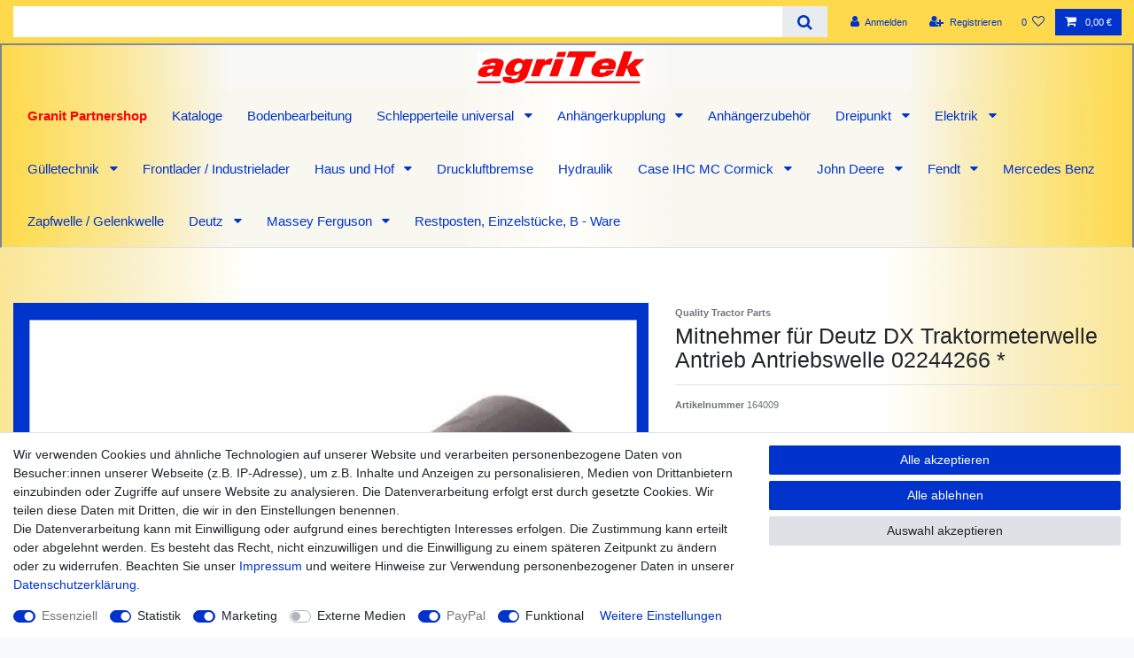

--- FILE ---
content_type: text/html; charset=UTF-8
request_url: https://www.agritek.de/deutz/deutz-kabine-blechteile/mitnehmer-fuer-deutz-dx-traktormeterwelle-antrieb-02244266_164009_5371
body_size: 69724
content:






<!DOCTYPE html>

<html lang="de" data-framework="vue" prefix="og: http://ogp.me/ns#" class="icons-loading">

<head>
                        

    <script type="text/javascript">
    (function() {
        var _availableConsents = {"necessary.consent":[true,[],null],"necessary.consentActiveStatus":[true,["consentActiveStatus","_transaction_ids","cr-freeze"],null],"necessary.externalId":[true,["externalID"],null],"necessary.session":[true,[],null],"necessary.csrf":[true,["XSRF-TOKEN"],null],"necessary.shopbooster_cookie":[true,["plenty_cache"],null],"tracking.googleanalytics":[false,["\/^_gat_UA-\/","\/^_ga_\/","\/^_ga_\\\\S*\/","_ga","_gid","_gat","AMP_TOKEN","__utma","__utmt","__utmb","__utmc","__utmz","__utmv","__utmx","__utmxx","_gaexp","_opt_awcid","_opt_awmid","_opt_awgid","_opt_awkid","_opt_utmc"],true],"marketing.googleads":[false,["\/^_gac_\/","_gcl_aw","_gcl_gs","_gcl_au","IDE","1P_JAR","AID","ANID","CONSENT","DSID","DV","NID","APISID","HSID","SAPISID","SID","SIDCC","SSID","test_cookie"],true],"marketing.facebookpixel":[false,["_fbp","_fbc","act","c_user","datr","fr","m_pixel_ration","pl","presence","sb","spin","wd","xs"],true],"media.reCaptcha":[false,[],false],"paypal.paypal-cookies":[true,["X-PP-SILOVER","X-PP-L7","tsrc","paypalplus_session_v2"],true],"convenience.tagmanager":[false,["no-cookies"],true],"convenience.languageDetection":[null,[],null]};
        var _allowedCookies = ["plenty_cache","consentActiveStatus","_transaction_ids","cr-freeze","externalID","XSRF-TOKEN","X-PP-SILOVER","X-PP-L7","tsrc","paypalplus_session_v2","plenty-shop-cookie","PluginSetPreview","SID_PLENTY_ADMIN_23928","PreviewCookie"] || [];

        window.ConsentManager = (function() {
            var _consents = (function() {
                var _rawCookie = document.cookie.split(";").filter(function (cookie) {
                    return cookie.trim().indexOf("plenty-shop-cookie=") === 0;
                })[0];

                if (!!_rawCookie) {
                    try {
                        _rawCookie = decodeURIComponent(_rawCookie);
                    } catch (e) {
                        document.cookie = "plenty-shop-cookie= ; expires = Thu, 01 Jan 1970 00:00:00 GMT"
                        return null;
                    }

                    try {
                        return JSON.parse(
                            _rawCookie.trim().substr("plenty-shop-cookie=".length)
                        );
                    } catch (e) {
                        return null;
                    }
                }
                return null;
            })();

            Object.keys(_consents || {}).forEach(function(group) {
                if(typeof _consents[group] === 'object' && _consents[group] !== null)
                {
                    Object.keys(_consents[group] || {}).forEach(function(key) {
                        var groupKey = group + "." + key;
                        if(_consents[group][key] && _availableConsents[groupKey] && _availableConsents[groupKey][1].length) {
                            Array.prototype.push.apply(_allowedCookies, _availableConsents[groupKey][1]);
                        }
                    });
                }
            });

            if(!_consents) {
                Object.keys(_availableConsents || {})
                    .forEach(function(groupKey) {
                        if(_availableConsents[groupKey] && ( _availableConsents[groupKey][0] || _availableConsents[groupKey][2] )) {
                            Array.prototype.push.apply(_allowedCookies, _availableConsents[groupKey][1]);
                        }
                    });
            }

            var _setResponse = function(key, response) {
                _consents = _consents || {};
                if(typeof key === "object" && typeof response === "undefined") {
                    _consents = key;
                    document.dispatchEvent(new CustomEvent("consent-change", {
                        detail: {key: null, value: null, data: key}
                    }));
                    _enableScriptsOnConsent();
                } else {
                    var groupKey = key.split(".")[0];
                    var consentKey = key.split(".")[1];
                    _consents[groupKey] = _consents[groupKey] || {};
                    if(consentKey === "*") {
                        Object.keys(_availableConsents).forEach(function(aKey) {
                            if(aKey.split(".")[0] === groupKey) {
                                _consents[groupKey][aKey.split(".")[1]] = response;
                            }
                        });
                    } else {
                        _consents[groupKey][consentKey] = response;
                    }
                    document.dispatchEvent(new CustomEvent("consent-change", {
                        detail: {key: key, value: response, data: _consents}
                    }));
                    _enableScriptsOnConsent();
                }
                if(!_consents.hasOwnProperty('_id')) {
                    _consents['_id'] = "c2b06846f19f1b858c9951329e84de19bbd2e374";
                }

                Object.keys(_availableConsents).forEach(function(key) {
                    if((_availableConsents[key][1] || []).length > 0) {
                        if(_isConsented(key)) {
                            _availableConsents[key][1].forEach(function(cookie) {
                                if(_allowedCookies.indexOf(cookie) < 0) _allowedCookies.push(cookie);
                            });
                        } else {
                            _allowedCookies = _allowedCookies.filter(function(cookie) {
                                return _availableConsents[key][1].indexOf(cookie) < 0;
                            });
                        }
                    }
                });

                document.cookie = "plenty-shop-cookie=" + JSON.stringify(_consents) + "; path=/; secure";
            };
            var _hasResponse = function() {
                return _consents !== null;
            };

            var _expireDate = function() {
                var expireSeconds = 0;
                                const date = new Date();
                date.setSeconds(date.getSeconds() + expireSeconds);
                const offset = date.getTimezoneOffset() / 60;
                date.setHours(date.getHours() - offset)
                return date.toUTCString();
            }
            var _isConsented = function(key) {
                var groupKey = key.split(".")[0];
                var consentKey = key.split(".")[1];

                if (consentKey === "*") {
                    return Object.keys(_availableConsents).some(function (aKey) {
                        var aGroupKey = aKey.split(".")[0];
                        return aGroupKey === groupKey && _isConsented(aKey);
                    });
                } else {
                    if(!_hasResponse()) {
                        return _availableConsents[key][0] || _availableConsents[key][2];
                    }

                    if(_consents.hasOwnProperty(groupKey) && _consents[groupKey].hasOwnProperty(consentKey))
                    {
                        return !!_consents[groupKey][consentKey];
                    }
                    else {
                        if(!!_availableConsents[key])
                        {
                            return _availableConsents[key][0];
                        }

                        console.warn("Cookie has been blocked due to not being registered: " + key);
                        return false;
                    }
                }
            };
            var _getConsents = function() {
                var _result = {};
                Object.keys(_availableConsents).forEach(function(key) {
                    var groupKey = key.split(".")[0];
                    var consentKey = key.split(".")[1];
                    _result[groupKey] = _result[groupKey] || {};
                    if(consentKey !== "*") {
                        _result[groupKey][consentKey] = _isConsented(key);
                    }
                });
                return _result;
            };
            var _isNecessary = function(key) {
                return _availableConsents.hasOwnProperty(key) && _availableConsents[key][0];
            };
            var _enableScriptsOnConsent = function() {
                var elementsToEnable = document.querySelectorAll("script[data-cookie-consent]");
                Array.prototype.slice.call(elementsToEnable).forEach(function(el) {
                    if(el.dataset && el.dataset.cookieConsent && _isConsented(el.dataset.cookieConsent) && el.type !== "application/javascript") {
                        var newScript = document.createElement("script");
                        if(el.src) {
                            newScript.src = el.src;
                        } else {
                            newScript.textContent = el.textContent;
                        }
                        el.parentNode.replaceChild(newScript, el);
                    }
                });
            };
            window.addEventListener("load", _enableScriptsOnConsent);
                        // Cookie proxy
            (function() {
                var _data = {};
                var _splitCookieString = function(cookiesString) {

                    var _allCookies = cookiesString.split(";");
                    var regex = /[^=]+=[^;]*;?((?:expires|path|domain)=[^;]*;)*/gm;
                    var cookies = [];

                    _allCookies.forEach(function(cookie){
                        if(cookie.trim().indexOf("plenty-shop-cookie=") === 0) {
                            var cookieString = decodeURIComponent(cookiesString);
                            var match;
                            while((match = regex.exec(cookieString)) !== null) {
                                if(match.index === match.lastIndex) {
                                    regex.lastIndex++;
                                }
                                cookies.push(match[0]);
                            }
                        } else if(cookie.length) {
                            cookies.push(cookie);
                        }
                    });

                    return cookies;

                };
                var _parseCookies = function (cookiesString) {
                    return _splitCookieString(cookiesString).map(function(cookieString) {
                        return _parseCookie(cookieString);
                    });
                };
                var _parseCookie = function(cookieString) {
                    var cookie = {
                        name: null,
                        value: null,
                        params: {}
                    };
                    var match = /^([^=]+)=([^;]*);*((?:[^;]*;?)*)$/.exec(cookieString.trim());
                    if(match && match[1]) {
                        cookie.name = match[1];
                        cookie.value = match[2];

                        (match[3] || "").split(";").map(function(param) {
                            return /^([^=]+)=([^;]*);?$/.exec(param.trim());
                        }).filter(function(param) {
                            return !!param;
                        }).forEach(function(param) {
                            cookie.params[param[1]] = param[2];
                        });

                        if(cookie.params && !cookie.params.path) {
                            cookie.params.path = "/";
                        }
                    }

                    return cookie;
                };
                var _isAllowed = function(cookieName) {
                    return _allowedCookies.some(function(allowedCookie) {
                        var match = /^\/(.*)\/([gmiy]*)$/.exec(allowedCookie);
                        return (match && match[1] && (new RegExp(match[1], match[2])).test(cookieName))
                            || allowedCookie === cookieName;
                    });
                };
                var _set = function(cookieString) {
                    var cookie = _parseCookie(cookieString);
                                                                    var domainParts = (window.location.host || window.location.hostname).split(".");
                        if(domainParts[0] === "www") {
                            domainParts.shift();
                            cookie.domain = "." + domainParts.join(".");
                        } else {
                            cookie.domain = (window.location.host || window.location.hostname);
                        }
                                        if(cookie && cookie.name) {
                        if(_isAllowed(cookie.name)) {
                            var cookieValue = cookie.value || "";
                            _data[cookie.name] = cookieValue + Object.keys(cookie.params || {}).map(function(paramKey) {
                                                            if(paramKey === "expires") {
                                    return "";
                                }
                                                            return "; " + paramKey.trim() + "=" + cookie.params[paramKey].trim();
                            }).join("");
                        } else {
                            _data[cookie.name] = null;
                            console.warn("Cookie has been blocked due to privacy settings: " + cookie.name);
                        }
                        _update();
                    }
                };
                var _get = function() {
                    return Object.keys(_data).filter(function (key) {
                        return !!_data[key];
                    }).map(function (key) {
                        return key + "=" + (_data[key].split(";")[0]);
                    }).join("; ");
                };
                var _update = function() {
                    delete document.cookie;
                    var cookies = _parseCookies(document.cookie);
                    Object.keys(_data).forEach(function(key) {
                        if(!_data[key]) {
                            // unset cookie
                            var domains = (window.location.host || window.location.hostname).split(".");
                            while(domains.length > 1) {
                                document.cookie = key + "=; path=/; expires=Thu, 01 Jan 1970 00:00:01 GMT; domain="+domains.join(".");
                                document.cookie = key + "=; path=/; expires=Thu, 01 Jan 1970 00:00:01 GMT; domain=."+domains.join(".");
                                domains.shift();
                            }
                            document.cookie = key + "=; path=/; expires=Thu, 01 Jan 1970 00:00:01 GMT;";
                            delete _data[key];
                        } else {
                            var existingCookie = cookies.find(function(cookie) { return cookie.name === key; });
                            var parsedData = _parseCookie(key + "=" + _data[key]);
                            if(!existingCookie || existingCookie.value !== parsedData.value) {
                                document.cookie = key + "=" + _data[key];
                            } else {
                                // console.log('No changes to cookie: ' + key);
                            }
                        }
                    });

                    if(!document.__defineGetter__) {
                        Object.defineProperty(document, 'cookie', {
                            get: _get,
                            set: _set
                        });
                    } else {
                        document.__defineGetter__('cookie', _get);
                        document.__defineSetter__('cookie', _set);
                    }
                };

                _splitCookieString(document.cookie).forEach(function(cookie)
                {
                    _set(cookie);
                });

                _update();
            })();
            
            return {
                setResponse: _setResponse,
                hasResponse: _hasResponse,
                isConsented: _isConsented,
                getConsents: _getConsents,
                isNecessary: _isNecessary
            };
        })();
    })();
</script>


    
<meta charset="utf-8">
<meta http-equiv="X-UA-Compatible" content="IE=edge">
<meta name="viewport" content="width=device-width, initial-scale=1">
<meta name="generator" content="plentymarkets" />
<meta name="format-detection" content="telephone=no"> 
<link rel="icon" type="image/x-icon" href="https://cdn03.plentymarkets.com/7rmj15n3wgyz/frontend/Bilder/Logo/favicon-32x32.png">



            <link rel="canonical" href="https://www.agritek.de/deutz/deutz-kabine-blechteile/mitnehmer-fuer-deutz-dx-traktormeterwelle-antrieb-02244266_164009_5371">
    
                        <link rel="alternate" hreflang="x-default" href="https://www.agritek.de/deutz/deutz-kabine-blechteile/mitnehmer-fuer-deutz-dx-traktormeterwelle-antrieb-02244266_164009_5371"/>
                    <link rel="alternate" hreflang="de" href="https://www.agritek.de/deutz/deutz-kabine-blechteile/mitnehmer-fuer-deutz-dx-traktormeterwelle-antrieb-02244266_164009_5371"/>
            
<style data-font="Custom-Font">
    
                
        .icons-loading .fa { visibility: hidden !important; }
</style>

<link rel="preload" href="https://cdn03.plentymarkets.com/7rmj15n3wgyz/plugin/39/ceres/css/ceres-icons.css" as="style" onload="this.onload=null;this.rel='stylesheet';">
<noscript><link rel="stylesheet" href="https://cdn03.plentymarkets.com/7rmj15n3wgyz/plugin/39/ceres/css/ceres-icons.css"></noscript>


<link rel="preload" as="style" href="https://cdn03.plentymarkets.com/7rmj15n3wgyz/plugin/39/ceres/css/ceres-base.css?v=d82b0b094c81761bc598de7e13b174d17983c0fe">
    <link rel="stylesheet" href="https://cdn03.plentymarkets.com/7rmj15n3wgyz/plugin/39/ceres/css/ceres-base.css?v=d82b0b094c81761bc598de7e13b174d17983c0fe">


<script type="application/javascript">
    /*! loadCSS. [c]2017 Filament Group, Inc. MIT License */
    /* This file is meant as a standalone workflow for
    - testing support for link[rel=preload]
    - enabling async CSS loading in browsers that do not support rel=preload
    - applying rel preload css once loaded, whether supported or not.
    */
    (function( w ){
        "use strict";
        // rel=preload support test
        if( !w.loadCSS ){
            w.loadCSS = function(){};
        }
        // define on the loadCSS obj
        var rp = loadCSS.relpreload = {};
        // rel=preload feature support test
        // runs once and returns a function for compat purposes
        rp.support = (function(){
            var ret;
            try {
                ret = w.document.createElement( "link" ).relList.supports( "preload" );
            } catch (e) {
                ret = false;
            }
            return function(){
                return ret;
            };
        })();

        // if preload isn't supported, get an asynchronous load by using a non-matching media attribute
        // then change that media back to its intended value on load
        rp.bindMediaToggle = function( link ){
            // remember existing media attr for ultimate state, or default to 'all'
            var finalMedia = link.media || "all";

            function enableStylesheet(){
                // unbind listeners
                if( link.addEventListener ){
                    link.removeEventListener( "load", enableStylesheet );
                } else if( link.attachEvent ){
                    link.detachEvent( "onload", enableStylesheet );
                }
                link.setAttribute( "onload", null );
                link.media = finalMedia;
            }

            // bind load handlers to enable media
            if( link.addEventListener ){
                link.addEventListener( "load", enableStylesheet );
            } else if( link.attachEvent ){
                link.attachEvent( "onload", enableStylesheet );
            }

            // Set rel and non-applicable media type to start an async request
            // note: timeout allows this to happen async to let rendering continue in IE
            setTimeout(function(){
                link.rel = "stylesheet";
                link.media = "only x";
            });
            // also enable media after 3 seconds,
            // which will catch very old browsers (android 2.x, old firefox) that don't support onload on link
            setTimeout( enableStylesheet, 3000 );
        };

        // loop through link elements in DOM
        rp.poly = function(){
            // double check this to prevent external calls from running
            if( rp.support() ){
                return;
            }
            var links = w.document.getElementsByTagName( "link" );
            for( var i = 0; i < links.length; i++ ){
                var link = links[ i ];
                // qualify links to those with rel=preload and as=style attrs
                if( link.rel === "preload" && link.getAttribute( "as" ) === "style" && !link.getAttribute( "data-loadcss" ) ){
                    // prevent rerunning on link
                    link.setAttribute( "data-loadcss", true );
                    // bind listeners to toggle media back
                    rp.bindMediaToggle( link );
                }
            }
        };

        // if unsupported, run the polyfill
        if( !rp.support() ){
            // run once at least
            rp.poly();

            // rerun poly on an interval until onload
            var run = w.setInterval( rp.poly, 500 );
            if( w.addEventListener ){
                w.addEventListener( "load", function(){
                    rp.poly();
                    w.clearInterval( run );
                } );
            } else if( w.attachEvent ){
                w.attachEvent( "onload", function(){
                    rp.poly();
                    w.clearInterval( run );
                } );
            }
        }


        // commonjs
        if( typeof exports !== "undefined" ){
            exports.loadCSS = loadCSS;
        }
        else {
            w.loadCSS = loadCSS;
        }
    }( typeof global !== "undefined" ? global : this ) );

    (function() {
        var checkIconFont = function() {
            if(!document.fonts || document.fonts.check("1em FontAwesome")) {
                document.documentElement.classList.remove('icons-loading');
            }
        };

        if(document.fonts) {
            document.fonts.addEventListener("loadingdone", checkIconFont);
            window.addEventListener("load", checkIconFont);
        }
        checkIconFont();
    })();
</script>

                    

<!-- Extend the existing style with a template -->
                            


<script>

    
    function setCookie(name,value,days) {
        var expires = "";
        if (days) {
            var date = new Date();
            date.setTime(date.getTime() + (days*24*60*60*1000));
            expires = "; expires=" + date.toUTCString();
        }
        document.cookie = name + "=" + (value || "")  + expires + "; path=/";
    }
    function getCookie(name) {
        var nameEQ = name + "=";
        var ca = document.cookie.split(';');
        for (var i = 0; i < ca.length; i++) {
            var c = ca[i];
            while (c.charAt(0) == ' ') c = c.substring(1, c.length);
            if (c.indexOf(nameEQ) == 0) return c.substring(nameEQ.length, c.length);
        }
        return null;
    }

    if (getCookie("externalID") == null) {
        setCookie("externalID",  '696b81943ec6b' + Math.random(), 100);
    }

    let consentActiveStatus = [{"googleanalytics":"true","googleads":"true","facebookpixel":"true","bingads":"false","pinterest":"false","adcell":"false","econda":"false","channelpilot":"false","sendinblue":"false","hotjar":"false","moebelde":"false","intelligentreach":"false","clarity":"false","awin":"false","belboon":"false"}];
    setCookie("consentActiveStatus",JSON.stringify(consentActiveStatus),100);

    function normalizeString(a) {
        return a.replace(/[^\w\s]/gi, '');
    }

    function convertAttributesToText(attributes){
        var variantText = '';

        if(attributes.length){
            for(let i = 0; i < attributes.length ; i++){
                variantText+= attributes[i]["value"]["names"]["name"];
                if(i !== (attributes.length-1)){
                    variantText+= ", ";
                }
            }
        }
        return variantText;
    }

    function sendProductListClick(position, products) {
        var payload = {
            'ecommerce': {
                'currencyCode': '',
                'click': {
                    'actionField': {'list': ''},
                    'products': new Array(products[position])
                }
            },
            'ga4Event': 'select_item',
            'nonInteractionHit': false,
            'event': 'ecommerceEvent',
            'eventCategory': 'E-Commerce',
            'eventAction': 'Produktklick',
            'eventLabel': '',
            'eventValue': undefined
        };
        dataLayer.push(payload);    }

    function capiCall(payload){
            }

    window.dataLayer = window.dataLayer || [];
    function gtag() { window.dataLayer.push(arguments);}
    let plentyShopCookie = getCookie("plenty-shop-cookie");
    plentyShopCookie = (typeof plentyShopCookie === "undefined") ? '' : JSON.parse(decodeURIComponent(plentyShopCookie));
    

    
        if(plentyShopCookie) {
            let hasConsentedToMicrosoftAds = false;
            let microsoftConsentObject = {};

            
            if (hasConsentedToMicrosoftAds) {
                microsoftConsentObject = {
                    ad_storage: 'granted'
                };

                window.uetq = window.uetq || [];
                window.uetq.push('consent', 'default', microsoftConsentObject);
            }
        }
    
                if (plentyShopCookie) {
                let hasConsentedToAds = false;
                let hasConsentedToAnalytics = false;
                let basicConsentObject = {};

                                hasConsentedToAds = plentyShopCookie
            .marketing.
                googleads;
                
                                hasConsentedToAnalytics = plentyShopCookie
            .tracking.
                googleanalytics;
                
                if (hasConsentedToAds || hasConsentedToAnalytics) {
                    basicConsentObject = {
                        ad_storage: 'granted',
                        ad_user_data: 'granted',
                        ad_personalization: 'granted',
                        analytics_storage: 'granted'
                    };

                    gtag('consent', 'default', basicConsentObject);
                }
            }
    

    document.addEventListener("consent-change", function (e){

        
        var consentIntervall = setInterval(function(){

                            let hasConsentedToAds = false;
                let hasConsentedToAnalytics = false;
                let basicConsentObject = {};

                                    hasConsentedToAds = e.detail.data.marketing.googleads;
                
                                    hasConsentedToAnalytics = e.detail.data.tracking.googleanalytics;
                

                if (hasConsentedToAds || hasConsentedToAnalytics) {
                    basicConsentObject = {
                        ad_storage: 'granted',
                        ad_user_data: 'granted',
                        ad_personalization: 'granted',
                        analytics_storage: 'granted'
                    };

                    gtag('consent', 'update', basicConsentObject);
                }

            
            
                let hasConsentedToMicrosoftAds = false;
                let basicMicrosoftConsentObject = {};

                
                if (hasConsentedToMicrosoftAds) {
                    basicMicrosoftConsentObject = {
                        ad_storage: 'granted'
                    };

                    window.uetq = window.uetq || [];
                    window.uetq.push('consent', 'update', basicMicrosoftConsentObject);
                }

            
            var payload = {
                'event': 'consentChanged'
            };
            dataLayer.push(payload);
            clearInterval(consentIntervall);
        }, 200);
    });
</script>


            



    
    
                
    
    

    
    
    
    
    

                    


<meta name="robots" content="all">
    <meta name="description" content="Mitnehmer Antriebswelle Antriebswinkel Traktormeterwelle Traktormeter Antrieb Deutz 02244266 02244617 244266 K2244266
Deutz DX DX 3 DX 3 SC DX 3 VC DX 4 DX 6 AgroPrima AgroStar AgroStar Freisicht AgroXtra Intrac Hopfen
DX 80 DX 85 DX 86 DX 90 DX 92 DX 110 DX 120 DX 140 DX 145 DX 160 DX 3.10 DX 3.30 DX 3.60 DX 3.65 DX 3.70 DX 3.80 DX 3.90">
    <meta name="keywords" content="Mitnehmer , Antriebswelle , Antriebswinkel , Traktormeterwelle , Traktormeter , Antrieb , Deutz , 02244266 , 02244617 , 244266 , K2244266 , DX , DX 3 , DX 3 SC , DX 3 VC , DX 4 , DX 6 , AgroPrima , AgroStar , AgroStar Freisicht , AgroXtra , Intrac , Hopfen , DX 80 , DX 85 , DX 86 , DX 90 , DX 92 , DX 110 , DX 120 , DX 140 , DX 145 , DX 160 , DX 3.10 , DX 3.30 , DX 3.60 , DX 3.65 , DX 3.70 , DX 3.80 , DX 3.90 , DX 3.10 SC , DX 3.30 SC , DX 3.50 SC , DX 3.60 SC , DX 3.65 SC , DX 3.70 SC , DX 3.80 SC , DX 3.90 SC , DX 3.10 VC , DX 3.30 VC , DX 3.50 VC , DX 3.60 VC , DX 3.65 VC , DX 3.70 VC , DX 3.75 VC , DX 3.90 VC , DX 4.10 , DX 4.30 , DX 4.50 , DX 4.70 , DX 6.05 , DX 6.10 , DX 6.30 , DX 6.50 , AgroPrima 4.31 , AgroPrima 4.51 , AgroPrima 4.56 , AgroPrima 6.06 , AgroPrima 6.16 , AgroStar 4.61 , AgroStar 4.71 , AgroStar 6.11 , AgroStar 6.21 , AgroStar 6.31 , AgroStar 6.61 , AgroStar Freisicht 4.68 , AgroStar Freisicht 4.78 , AgroStar Freisicht 6.08 , Traktor , Trecker , Schlepper">
<meta property="og:title" content="Mitnehmer für Deutz DX Traktormeterwelle Antrieb Antriebswelle 02244266 *
         | agriTek"/>
<meta property="og:type" content="article"/>
<meta property="og:url" content="https://www.agritek.de/deutz/deutz-kabine-blechteile/mitnehmer-fuer-deutz-dx-traktormeterwelle-antrieb-02244266_164009_5371"/>
<meta property="og:image" content="https://cdn03.plentymarkets.com/7rmj15n3wgyz/item/images/164009/full/164009-Mitnehmer-fuer-Deutz-DX-Traktormeterwelle-Antrieb-Antriebswelle-02244266.jpg"/>
<meta property="thumbnail" content="https://cdn03.plentymarkets.com/7rmj15n3wgyz/item/images/164009/full/164009-Mitnehmer-fuer-Deutz-DX-Traktormeterwelle-Antrieb-Antriebswelle-02244266.jpg"/>

<script type="application/ld+json">
            {
                "@context"      : "https://schema.org/",
                "@type"         : "Product",
                "@id"           : "5371",
                "name"          : "Mitnehmer für Deutz DX Traktormeterwelle Antrieb Antriebswelle 02244266 *",
                "category"      : "Deutz Kabine &amp; Blechteile",
                "releaseDate"   : "",
                "image"         : "https://cdn03.plentymarkets.com/7rmj15n3wgyz/item/images/164009/full/164009-Mitnehmer-fuer-Deutz-DX-Traktormeterwelle-Antrieb-Antriebswelle-02244266.jpg",
                "identifier"    : "5371",
                "description"   : "Ein Mitnehmer für Antriebswellen, passend für folgende Traktoren: &amp;nbsp; Deutz &amp;nbsp; Serie DX DX 80 , DX 85 , DX 86 , DX 90 , DX 92 , DX 110 , DX 120 , DX 140 , DX 145 , DX 160 Serie DX 3 DX 3.10 , DX 3.30 , DX 3.60 , DX 3.65 , DX 3.70 , DX 3.80 , DX 3.90 Serie DX 3 SC DX 3.10 SC , DX 3.30 SC , DX 3.50 SC , DX 3.60 SC , DX 3.65 SC , DX 3.70 SC , DX 3.80 SC , DX 3.90 SC Serie DX 3 VC DX 3.10 VC , DX 3.30 VC , DX 3.50 VC , DX 3.60 VC , DX 3.65 VC , DX 3.70 VC , DX 3.75 VC , DX 3.90 VC Serie DX 4 DX 4.10 , DX 4.30 , DX 4.50 , DX 4.70 Serie DX 6 DX 6.05 , DX 6.10 , DX 6.30 , DX 6.50 Serie AgroPrima AgroPrima 4.31 , AgroPrima 4.51 , AgroPrima 4.56 , AgroPrima 6.06 , AgroPrima 6.16 Serie AgroStar AgroStar 4.61 , AgroStar 4.71 , AgroStar 6.11 , AgroStar 6.21 , AgroStar 6.31 , AgroStar 6.61 Serie AgroStar Freisicht AgroStar Freisicht 4.68 , AgroStar Freisicht 4.78 , AgroStar Freisicht 6.08 , AgroStar Freisicht 6.28 , AgroStar Freisicht 6.38 Serie AgroXtra AgroXtra 3.57 , AgroXtra 4.07 , AgroXtra 4.17 , AgroXtra 4.47 , AgroXtra 4.57 , AgroXtra 6.07 , AgroXtra 6.17 Serie Intrac Intrac 6.30 , Intrac 6.60 Serie Hopfen Hopfen DX 4.17 , Hopfen DX 4.57 &amp;nbsp;",
                "disambiguatingDescription" : "",
                "manufacturer"  : {
                    "@type"         : "Organization",
                    "name"          : "Quality Tractor Parts"
                },
                "brand"         : {
                    "@type"         : "Brand",
                    "name"          : "Quality Tractor Parts"
                },
                "sku"           : "5371",
                "offers": {
                    "@type"         : "Offer",
                    "priceCurrency" : "EUR",
                    "price"         : "29.90",
                    "url"           : "https://www.agritek.de/deutz/deutz-kabine-blechteile/mitnehmer-fuer-deutz-dx-traktormeterwelle-antrieb-02244266_164009_5371",
                    "priceSpecification":[
                                                {
                            "@type": "UnitPriceSpecification",
                            "price": "29.90",
                            "priceCurrency": "EUR",
                            "priceType": "SalePrice",
                            "referenceQuantity": {
                                "@type": "QuantitativeValue",
                                "value": "1",
                                "unitCode": "C62"
                            }
                        }

                    ],
                    "availability"  : "https://schema.org/InStock",
                    "itemCondition" : "https://schema.org/NewCondition"
                },
                "depth": {
                    "@type"         : "QuantitativeValue",
                    "value"         : "0"
                },
                "width": {
                    "@type"         : "QuantitativeValue",
                    "value"         : "0"
                },
                "height": {
                    "@type"         : "QuantitativeValue",
                    "value"         : "0"
                },
                "weight": {
                    "@type"         : "QuantitativeValue",
                    "value"         : "0"
                }
            }
        </script>

<title>Mitnehmer für Deutz DX Traktormeterwelle Antrieb Antriebswelle 02244266 *
         | agriTek</title>

            <script>        let isSignUp = false;        document.addEventListener("onSignUpSuccess", function (e) {                        isSignUp = true;            localStorage.setItem("signupTime", new Date().getTime());        });        document.addEventListener("onSetUserData", function (e) {                        if (e.detail.oldState.user.userData == null && e.detail.newState.user.userData !== null) {                let lastSignUpTime = localStorage.getItem("signupTime");                let timeDiff = new Date().getTime() - lastSignUpTime;                let is24HoursPassed = timeDiff > 24 * 60 * 60 * 1000;                if (isSignUp || is24HoursPassed) {                                        var payload = {                        'event': isSignUp ? 'sign_up' : 'login',                        'user_id': e.detail.newState.user.userData.id,                        'pageType': 'tpl.item'                    };                    dataLayer.push(payload);                                        isSignUp = false;                }            }        });        document.addEventListener("onSetComponent", function (e) {            console.log(e.detail);            if(e.detail.payload.component === "basket-preview"){                var payload = {                    'event': 'funnel_event',                    'action': 'OPEN_BASKET_PREVIEW',                };                dataLayer.push(payload);                            }        });        document.addEventListener("onSetCouponCode", function (e) {            console.log(e.detail);            if(e.detail.payload !== null){                var payload = {                    'event': 'funnel_event',                    'action': 'COUPON_CODE_ADDED',                    'couponCode': e.detail.payload                };                dataLayer.push(payload);                            }        });                var payload ={            'event': 'facebookEvent',            'event_id': '696b81943fc18' + Math.random(),            'facebookEventName': 'PageView'        };        dataLayer.push(payload);        capiCall(payload);                document.addEventListener("onAddWishListId", function (e) {            var payload = {                'event': 'AddToWishlist',                'event_id': '696b81943fc18' + Math.random(),                'ga4Event': 'add_to_wishlist',                'content_name': 'Artikeldetailseite',                'content_category': '',                'content_type': 'product',                'content_ids': e.detail.payload,                'contents': '',                'currency': 'EUR',                'value': '0.01'            };            dataLayer.push(payload);                    });        document.addEventListener("onSetWishListItems", function (e) {            console.log(e.detail.payload);            if (typeof e.detail.payload !== 'undefined') {                var products = [];                var idList = [];                var contents = [];                e.detail.payload.forEach(function (item, index) {                    products.push({                        id: item.data.item.id + '',                        name: item.data.texts.name1,                        price: item.data.prices.default.price.value + '',                        brand: item.data.item.manufacturer.externalName,                        category: 'Deutz\/Deutz\u0020Kabine\u0020\u0026\u0020Blechteile',                        variant: convertAttributesToText(item.data.attributes),                        position: index,                        list: 'Wunschliste'                    });                    contents.push({                        id: item.data.item.id,                        quantity: 1,                        item_price: item.data.prices.default.price.value                    });                    idList.push(item.id);                });                var payload = {                    'ecommerce': {                        'currencyCode': 'EUR',                        'impressions': products                    },                    'google_tag_params': {                        'ecomm_prodid': idList,                        'ecomm_pagetype': 'other',                        'ecomm_category': 'Wunschliste',                    },                    'content_ids': idList,                    'content_name': 'Wunschliste',                    'content_type': 'product',                    'contents': contents,                    'currency': 'EUR',                    'value': '0.01',                    'event': 'ecommerceEvent',                    'event_id': '696b81943fc18' + Math.random(),                    'ga4Event': 'view_item_list',                    'eventCategory': 'E-Commerce',                    'eventAction': 'Produktimpression',                    'eventLabel': 'Artikeldetailseite',                    'eventValue': undefined                };                dataLayer.push(payload);                capiCall(payload);            }        });        document.addEventListener("onContactFormSend", function (e) {            var payload ={                'event': 'facebookEvent',                'event_id': '696b81943fc18' + Math.random(),                'facebookEventName': 'Contact',                'currency': 'EUR',                'value': '0.01'            };            dataLayer.push(payload);            capiCall(payload);        });        document.addEventListener("onSetVariationOrderProperty", function (e) {            var payload = {                'event': 'facebookEvent',                'facebookEventName': 'CustomizeProduct',                'event_id': '696b81943fc18' + Math.random(),                'currency': 'EUR',                'value': '0.01'            };            dataLayer.push(payload);            capiCall(payload);        });        document.addEventListener("onAddBasketItem", function (e) {                        var payload = {                'ecommerce': {                    'currencyCode': 'EUR',                    'add': {                        'actionField':                            {'list': 'Artikeldetailseite'},                        'products': [{                            'id': e.detail.payload[0].variationId + '',                            'quantity': e.detail.payload[0].quantity,                            'price': e.detail.payload[0].price+'',                            'variant': convertAttributesToText(e.detail.payload[0].variation.data.attributes),                            'name': e.detail.payload[0].variation.data.texts.name1,                            'brand': e.detail.payload[0].variation.data.item.manufacturer.externalName,                            'category': 'Deutz\/Deutz\u0020Kabine\u0020\u0026\u0020Blechteile'                                                    }]                    }                },                'content_name': 'Artikeldetailseite',                'content_type': 'product',                'content_ids': e.detail.payload[0].variationId,                'contents': [{                    'id': e.detail.payload[0].variationId,                    'quantity': e.detail.payload[0].quantity,                    'item_price': e.detail.payload[0].price                }],                'currency': 'EUR',                'value': '0.01',                'addCartValue':e.detail.payload[0].price+'',                'addCartQty': e.detail.payload[0].quantity,                'addCartId':e.detail.payload[0].variationId + '',                'addCartVariant': convertAttributesToText(e.detail.payload[0].variation.data.attributes),                'addCartName': e.detail.payload[0].variation.data.texts.name1,                'addCartBrand': e.detail.payload[0].variation.data.item.manufacturer.externalName,                'addCartCategory': 'Deutz\/Deutz\u0020Kabine\u0020\u0026\u0020Blechteile',                'addCartImage': e.detail.payload[0].variation.data.images.all[0].url,                'addCartItemLink': "https://www.agritek.de/a-" + e.detail.payload[0].variation.data.item.id,                'nonInteractionHit': false,                'event': 'ecommerceEvent',                'event_id': '696b81943fc18' + Math.random(),                'ga4Event': 'add_to_cart',                'eventCategory': 'E-Commerce',                'eventAction': 'addToCart',                'eventLabel': undefined,                'eventValue': undefined            };            dataLayer.push(payload);            capiCall(payload);        }, false);        document.addEventListener("onRemoveBasketItem", function (e) {            changeQty('remove', e);        });        document.addEventListener("onUpdateBasketItemQuantity",function (e) {            function isCurrentItem(item) {                return item.id == e.detail.payload.id;            }            currentBasketItem = e.detail.oldState.basket.items.find(isCurrentItem);            var origQty = currentBasketItem.quantity;            var newQty = e.detail.payload.quantity;            var qtyDiff = newQty - origQty;            if (qtyDiff > 0) {                changeQty("add", e, qtyDiff);            }            else{                changeQty("remove", e, qtyDiff *= -1);            }        });        document.addEventListener("onUpdateBasketItem", function (e) {            function isCurrentItem(item) {                return item.id == e.detail.payload.id;            }            currentBasketItem = e.detail.oldState.basket.items.find(isCurrentItem);            var origQty = currentBasketItem.quantity;            var newQty = e.detail.payload.quantity;            var qtyDiff = newQty - origQty;            if (qtyDiff > 0) {                changeQty("add", e, qtyDiff);            }        });        function changeQty(action, e, qty = e.detail.quantity) {            var currentBasketItem;            if (e.type === "onRemoveBasketItem") {                function isCurrentItem(item) {                    return item.id == e.detail.payload;                }                currentBasketItem = e.detail.oldState.basket.items.find(isCurrentItem);                qty = currentBasketItem.quantity;            } else {                function isCurrentItem(item) {                    return item.variationId == e.detail.payload.variationId;                }                currentBasketItem = e.detail.newState.basket.items.find(isCurrentItem);            }                        var payload = {                'ecommerce': {                    'currencyCode': 'EUR',                    [action]: {                        'products': [{                            'name': currentBasketItem.variation.data.texts.name1,                            'id': currentBasketItem.variationId + '',                            'price': currentBasketItem.price + '',                            'variant': convertAttributesToText(currentBasketItem.variation.data.attributes),                            'brand': currentBasketItem.variation.data.item.manufacturer.externalName,                            'category': 'Deutz\/Deutz\u0020Kabine\u0020\u0026\u0020Blechteile',                            'quantity': qty                                                      }]                    }                },                'content_name': 'Warenkorbvorschau',                'content_type': 'product',                'content_ids': currentBasketItem.variationId,                'contents': [{                    'id': currentBasketItem.variationId,                    'quantity': qty,                    'item_price': currentBasketItem.price                }],                'currency': 'EUR',                'value': '0.01',                'addCartValue':currentBasketItem.price+'',                'addCartQty': currentBasketItem.quantity,                'addCartId':currentBasketItem.variationId + '',                'addCartVariant': convertAttributesToText(currentBasketItem.variation.data.attributes),                'addCartName': currentBasketItem.variation.data.texts.name1,                'addCartBrand': currentBasketItem.variation.data.item.manufacturer.externalName,                'addCartCategory': 'Deutz\/Deutz\u0020Kabine\u0020\u0026\u0020Blechteile',                'addCartImage':  currentBasketItem.variation.data.images.all[0].url,                'addCartItemLink': "https://www.agritek.de/a-" +  currentBasketItem.variation.data.item.id,                'nonInteractionHit': false,                'event': 'ecommerceEvent',                'event_id': '696b81943fc18' + Math.random(),                'eventCategory': 'E-Commerce',                'ga4Event' : action + (action === 'add' ? '_to': '_from') + '_cart',                'eventAction': action + 'FromCart',                'eventLabel': undefined,                'eventValue': undefined            };            dataLayer.push(payload);            if(action === "add"){                capiCall(payload);            }        }    </script><script>    var payload ={        'ecommerce': {            'currencyCode': 'EUR',            'detail': {                                'products': [{                    'id': '5371',                    'name': 'Mitnehmer\u0020f\u00FCr\u0020Deutz\u0020DX\u0020Traktormeterwelle\u0020Antrieb\u0020Antriebswelle\u002002244266\u0020\u002A',                    'price': '29.9',                    'brand': 'Quality\u0020Tractor\u0020Parts',                    'category': 'Deutz\/Deutz\u0020Kabine\u0020\u0026\u0020Blechteile',                    'variant': ''                }]            }        },        'google_tag_params': {            'ecomm_prodid': '5371',            'ecomm_pagetype': 'product',            'ecomm_totalvalue': '29.9',            'ecomm_category': 'Deutz\/Deutz\u0020Kabine\u0020\u0026\u0020Blechteile'        },        'content_ids': 5371,        'content_name': 'Mitnehmer\u0020f\u00FCr\u0020Deutz\u0020DX\u0020Traktormeterwelle\u0020Antrieb\u0020Antriebswelle\u002002244266\u0020\u002A',        'content_type': 'product',        'contents': [{            'id': '5371',            'quantity': 1,            'item_price': 29.9        }],        'currency': 'EUR',        'categoryId': 328,        'value': '0.01',        'event': 'ecommerceEvent',        'event_id': '696b81943fc18' + Math.random(),        'ga4Event' : 'view_item',        'eventCategory': 'E-Commerce',        'eventAction': 'Produktdetailseite',        'eventLabel': undefined,        'eventValue': undefined    };    dataLayer.push(payload);    capiCall(payload);        document.addEventListener("onVariationChanged", function (e) {            var payload = {                'event': 'facebookEvent',                'facebookEventName': 'CustomizeProduct',                'event_id': '696b81943fc18' + Math.random(),                'currency': 'EUR',                'value': '0.01'            };            dataLayer.push(payload);            capiCall(payload);        var payload = {            'ecommerce': {                'currencyCode': 'EUR',                'detail': {                    'products': [{                        'id': e.detail.documents[0].id + '',                        'name': e.detail.documents[0].data.texts.name1,                        'price': e.detail.documents[0].data.prices.default.price.value + '',                        'brand': e.detail.documents[0].data.item.manufacturer.externalName + '',                        'category': 'Deutz\/Deutz\u0020Kabine\u0020\u0026\u0020Blechteile',                        'variant': convertAttributesToText(e.detail.documents[0].data.attributes)                    }]                }            },            'google_tag_params': {                'ecomm_prodid': e.detail.documents[0].id,                'ecomm_pagetype': 'product',                'ecomm_totalvalue': e.detail.documents[0].data.prices.default.price.value,                'ecomm_category': 'Deutz\/Deutz\u0020Kabine\u0020\u0026\u0020Blechteile'            },            'content_ids': e.detail.documents[0].id,            'content_name': e.detail.documents[0].data.texts.name1,            'content_type': 'product',            'currency': 'EUR',            'value': '0.01',            'event': 'ecommerceEvent',            'event_id': '696b81943fc18' + Math.random(),            'ga4Event' : 'view_item',            'nonInteractionHit': false,            'eventCategory': 'E-Commerce',            'eventAction': 'Produktdetailseite',            'eventLabel': undefined,            'eventValue': undefined        };        dataLayer.push(payload);        capiCall(payload);    }, false);</script><!-- Google Tag Manager --><script type="text/plain" data-cookie-consent="convenience.tagmanager">        (function (w, d, s, l, i) {            w[l] = w[l] || [];            w[l].push({                'gtm.start':                    new Date().getTime(), event: 'gtm.js'            });            var f = d.getElementsByTagName(s)[0],                j = d.createElement(s), dl = l != 'dataLayer' ? '&l=' + l : '';            j.async = true;            j.src =                'https://www.googletagmanager.com/gtm.js?id=' + i + dl;            f.parentNode.insertBefore(j, f);        })(window, document, 'script', 'dataLayer', 'GTM-PLJGZM5');</script><!-- End Google Tag Manager -->
            <style>
    #paypal_loading_screen {
        display: none;
        position: fixed;
        z-index: 2147483640;
        top: 0;
        left: 0;
        width: 100%;
        height: 100%;
        overflow: hidden;

        transform: translate3d(0, 0, 0);

        background-color: black;
        background-color: rgba(0, 0, 0, 0.8);
        background: radial-gradient(ellipse closest-corner, rgba(0,0,0,0.6) 1%, rgba(0,0,0,0.8) 100%);

        color: #fff;
    }

    #paypal_loading_screen .paypal-checkout-modal {
        font-family: "HelveticaNeue", "HelveticaNeue-Light", "Helvetica Neue Light", helvetica, arial, sans-serif;
        font-size: 14px;
        text-align: center;

        box-sizing: border-box;
        max-width: 350px;
        top: 50%;
        left: 50%;
        position: absolute;
        transform: translateX(-50%) translateY(-50%);
        cursor: pointer;
        text-align: center;
    }

    #paypal_loading_screen.paypal-overlay-loading .paypal-checkout-message, #paypal_loading_screen.paypal-overlay-loading .paypal-checkout-continue {
        display: none;
    }

    .paypal-checkout-loader {
        display: none;
    }

    #paypal_loading_screen.paypal-overlay-loading .paypal-checkout-loader {
        display: block;
    }

    #paypal_loading_screen .paypal-checkout-modal .paypal-checkout-logo {
        cursor: pointer;
        margin-bottom: 30px;
        display: inline-block;
    }

    #paypal_loading_screen .paypal-checkout-modal .paypal-checkout-logo img {
        height: 36px;
    }

    #paypal_loading_screen .paypal-checkout-modal .paypal-checkout-logo img.paypal-checkout-logo-pp {
        margin-right: 10px;
    }

    #paypal_loading_screen .paypal-checkout-modal .paypal-checkout-message {
        font-size: 15px;
        line-height: 1.5;
        padding: 10px 0;
    }

    #paypal_loading_screen.paypal-overlay-context-iframe .paypal-checkout-message, #paypal_loading_screen.paypal-overlay-context-iframe .paypal-checkout-continue {
        display: none;
    }

    .paypal-spinner {
        height: 30px;
        width: 30px;
        display: inline-block;
        box-sizing: content-box;
        opacity: 1;
        filter: alpha(opacity=100);
        animation: rotation .7s infinite linear;
        border-left: 8px solid rgba(0, 0, 0, .2);
        border-right: 8px solid rgba(0, 0, 0, .2);
        border-bottom: 8px solid rgba(0, 0, 0, .2);
        border-top: 8px solid #fff;
        border-radius: 100%
    }

    .paypalSmartButtons div {
        margin-left: 10px;
        margin-right: 10px;
    }
</style>                <style>/* GENERAL */

.container-max {
    max-width: 1440px;
}

.text-center {
    text-align: center !important;
    font-size: x-small;
}

.hr {
    margin-top: 1rem;
    margin-bottom: 1rem;
    border: 0;
    border-top: 2px solid #dcdbd8;
    border-top-color: rgba(0, 51, 204, 0.5);
}

.widget-text .widget-inner {
    padding: 1rem 1.5rem;
    text-align: center;
}

small,
.small,
.btn-labeled,
.basket-preview .totals {
    font-size: 80%;
    font-weight: 400;
    color: gray;
}

@media only screen and (max-width: 600px) {
    body {
        margin-top: -1px;
    }
}

#page-body {
    background-image: linear-gradient(to right, rgba(255, 204, 0, 0.4), rgba(255, 204, 0, 0.2), white, white, white, white, white, white, rgba(255, 204, 0, 0.2), rgba(255, 202, 0, 0.4));
}

#page-body>.container-max>.row {
    margin-bottom: 0 !important;
    padding-top: 20px;
    padding-bottom: 20px;
}

.page-login .main>.container-max.mt-5 {
    margin-top: 0!important;
}


/* NAVIGATION */

.top-bar {
    z-index: 1060;
    color: #fff;
    background-color: rgba(255, 204, 0, 0.7);
}

.top-bar .controls-list>li a:not(.btn) {
    padding: 0.5rem .8rem;
    display: inline-block;
    color: #0033CC;
}

.controls-list .nav-link:hover {
    color: white !important;
}

#accountMenuList,
#accountMenuList .controls-list .nav-link[aria-expanded="true"],
.control-user .dropdown .dropdown-menu a {
    background-color: rgba(255, 204, 0, 0.7);
}

.top-bar .controls-list .toggle-basket-preview {
    color: white !important;
}

.top-bar .controls-list .control-user #login-change>.dropdown .dropdown-menu a {
    font-size: larger;
}

.top-bar .search-shown .always-visible-search .search-box-shadow-frame .search-submit {
    background-color: #ffcc00;
}

.navbar {
    background-image: linear-gradient(to right, rgba(255, 204, 0, 0.7), rgba(255, 204, 0, 0.4), rgba(255, 204, 0, 0.02), rgba(255, 204, 0, 0.02), rgba(255, 204, 0, 0.02), white, rgba(255, 204, 0, 0.02), rgba(255, 204, 0, 0.02), rgba(255, 204, 0, 0.02), rgba(255, 204, 0, 0.4), rgba(255, 204, 0, 0.7));
    font-family: Custom-Font, Helvetica, Arial, sans-serif;
    border-style: solid;
    border-width: 2px 2px 2px 2px;
    border-color: rgba(0, 51, 204, 0.5);
}

.navbar>.container-max>.row {
    flex-wrap: wrap;
}

.brand-wrapper {
    width: 100%;
    display: flex;
    justify-content: center;
}

.main-navbar-collapsable ul.mainmenu {
    font-size: 1.1rem;
    background-color: rgba(255, 204, 0, 0.02);
}

ul.mainmenu ul.collapse {
    max-width: 100%;
}

.main-navbar-collapsable>ul.mainmenu>li:nth-child(1)>a {
    color: red;
    font-weight: bold;
}

@media (min-width: 992px) {
    .main-navbar-collapsable ul.mainmenu {
        list-style: none;
        height: 100%;
        position: relative;
        justify-content: unset;
    }
}

@media (min-width: 992px) {
    .no-touch .main-navbar-collapsable ul.mainmenu>li:hover>ul,
    .touch .main-navbar-collapsable ul.mainmenu>li.hover>ul {
        z-index: 2000;
    }
}


/* STARTSEITE */

.widget-image-carousel.widget-proportional {
    min-height: 175px;
    margin-top: 30px;
}


/* FOOTER */

.footer {
    background-image: linear-gradient(to right, rgba(255, 204, 0, 0.7), rgba(255, 204, 0, 0.4), white, white, white, white, white, white, white, rgba(255, 204, 0, 0.4), rgba(255, 204, 0, 0.7));
    color: #0033CC;
    padding-top: 1rem;
    padding-left: 18.5%;
    padding-right: 18.5%;
    max-width: none;
    border-style: double;
    border-width: 2px;
    border-color: rgba(0, 51, 204, 0.5);
}

.footer-catchphrase-img img {
    max-width: 300px;
}

.footer .back-to-top {
    z-index: 1029;
}

@media only screen and (max-width: 600px) {
    .logoservices {
        max-width: 0%;
    }
    .footer-catchphrase-img img {
        max-width: 100%;
    }
}


/* ARTIKELSEITE */

.single-carousel.owl-carousel,
.owl-thumbs .owl-thumb {
    background-color: transparent;
}

.socialbar.singleItem {
    margin-top: 1rem;
}

.single .widget-item-list-caption {
    background-color: transparent!important;
    padding: 0;
}

.single .widget-item-list-caption h2 {
    color: #212529;
    text-transform: none;
}

.single .widget-text .widget-inner {
    text-align: left;
}


/* KATEGORIESEITE */

.sidebar-categories .category-title {
    background: #FFCC00;
    padding: 1.2rem 2rem;
    text-transform: uppercase;
}

.sidebar-categories ul li a:hover {
    display: block;
    color: #4D4F4D;
    padding: 0.75rem 15px;
    font-size: 1rem;
    cursor: pointer;
    background-color: #FFCC00;
}


/* WARENKORB */

.basket-preview .basket-header {
    background-color: #FFCC00;
}


/* KATELOGUES */

.catalogues__container.nav-tabs li a {
    border: 0;
    background: none;
    padding: 0.5rem !important;
}

.catalogues__container.catalogues__tabs li a {
    display: block;
    background: none;
    border: none;
    padding: 0;
    line-height: 10px;
    text-transform: uppercase;
    font-size: 0.8rem;
    color: #227AD3;
}

.catalogues__container .nav-tabs>li>a {
    padding-top: 8px;
    padding-bottom: 8px;
    line-height: 20px;
    border: 1px solid transparent;
    -webkit-border-radius: 4px 4px 0 0;
    -moz-border-radius: 4px 4px 0 0;
    border-radius: 4px 4px 0 0;
}

.catalogues__container .nav-tabs>li>a,
.nav-pills>li>a {
    padding-right: 8px;
    padding-left: 8px;
    margin-right: 2px;
    line-height: 14px;
}

.catalogues__container .nav>li>a {
    display: block;
}

.catalogues__container .nav-tabs a {
    padding: 0.75rem 1rem !important;
    margin: 0 -1px 0 0 !important;
    font-size: 90%;
    border-color: #ccc !important;
    border-radius: 0 !important;
    color: #333333;
}

.catalogues__item {
    display: block;
    padding: 0.7em;
    border-bottom: 1px solid #ccc;
}</style>
                            <meta name="google-site-verification" content="z8v4cyCjhMMOiy5OmJo5px8R7ckkYr9tnYPsJtEBq8c" />
    
                                    
    </head>

<body class="page-singleitem item-164009 variation-5371 ">

                    

<script>
    if('ontouchstart' in document.documentElement)
    {
        document.body.classList.add("touch");
    }
    else
    {
        document.body.classList.add("no-touch");
    }
</script>

<div id="vue-app" data-server-rendered="true" class="app"><div template="#vue-notifications" class="notification-wrapper"></div> <header id="page-header" class="sticky-top"><div class="container-max"><div class="row flex-row-reverse position-relative"><div id="page-header-parent" data-header-offset class="col-12 header-container"><div class="top-bar header-fw unfixed"><div class="container-max px-0 pr-lg-3"><div class="row mx-0 flex-row-reverse position-relative"><div class="top-bar-items search-permanent d-flex flex-grow-1 flex-column-reverse flex-md-row"><div class="always-visible-search flex-grow-1"><div class="container-max"><div class="position-relative"><div class="d-flex flex-grow-1 position-relative my-2"><input type="search" placeholder="" aria-label="Suchbegriff" value="" class="search-input flex-grow-1 px-3 py-2"> <button type="submit" aria-label="Suche" class="search-submit px-3"><i aria-hidden="true" class="fa fa-fw fa-search"></i></button></div> <!----></div></div></div> <div class="controls"><ul id="controlsList" class="controls-list mb-0 d-flex list-inline pl-2 pl-sm-1 pl-md-0"><li class="list-inline-item control-user"><!----></li> <li class="list-inline-item control-wish-list"><a href="/wish-list" rel="nofollow" aria-label="Wunschliste" class="nav-link"><span class="badge-right mr-1 d-none d-sm-inline">0</span> <i aria-hidden="true" class="fa fa-heart-o"></i></a></li> <li class="list-inline-item control-basket position-relative"><a href="#" class="toggle-basket-preview nav-link"><i aria-hidden="true" class="fa fa-shopping-cart"></i> <span class="badge p-0 ml-2">0,00 €</span></a> <!----></li></ul></div></div></div></div> <div class="container-max px-0 px-lg-3"><div class="row mx-0 flex-row-reverse position-relative"></div></div></div> <nav class="navbar header-fw p-0 border-bottom megamenu unfixed"><div class="container-max d-block"><div class="row mx-0 position-relative d-flex"><div class="brand-wrapper px-lg-3 d-flex flex-fill"><a href="/" class="navbar-brand py-2"><picture data-alt="agriTek"><source srcset="https://cdn03.plentymarkets.com/7rmj15n3wgyz/frontend/Bilder/Logo/agritek_logo_paypal.gif"> <img src="https://cdn03.plentymarkets.com/7rmj15n3wgyz/frontend/Bilder/Logo/agritek_logo_paypal.gif" alt="agriTek" class="img-fluid"></picture></a> <button type="button" class="navbar-toggler d-lg-none p-3">
                    ☰
                </button></div> <div class="main-navbar-collapsable d-none d-lg-block"><ul class="mainmenu p-0 m-0 d-flex"><li><a href="/granit-partnershop" itemprop="name">
                        Granit Partnershop
                    </a></li> <li><a href="/kataloge" itemprop="name">
                        Kataloge
                    </a></li> <li><a href="/bodenbearbeitung" itemprop="name">
                        Bodenbearbeitung
                    </a></li> <li class="ddown"><a href="/schlepperteile-universal" itemprop="name">
                        Schlepperteile universal
                    </a> <ul data-level="1" class="collapse nav-dropdown-0"><li><ul class="collapse-inner"><li class="level1"><a href="/schlepperteile-universal/auspuffklappen-regenklappen" itemprop="name">Auspuffklappen, Regenklappen</a></li></ul></li> <li><ul class="collapse-inner"><li class="level1"><a href="/schlepperteile-universal/geschwindigkeitsschilder" itemprop="name">Geschwindigkeitsschilder</a></li></ul></li> <li><ul class="collapse-inner"><li class="level1"><a href="/schlepperteile-universal/kotfluegel-schutzbleche" itemprop="name">Kotflügel, Schutzbleche</a></li></ul></li> <li><ul class="collapse-inner"><li class="level1"><a href="/schlepperteile-universal/radmuttern-und-radbolzen" itemprop="name">Radmuttern und Radbolzen</a></li></ul></li></ul></li> <li class="ddown"><a href="/anhaengerkupplung" itemprop="name">
                        Anhängerkupplung
                    </a> <ul data-level="1" class="collapse nav-dropdown-1"><li><ul class="collapse-inner"><li class="level1"><a href="/anhaengerkupplung/sticken-anhaengerbolzen" itemprop="name">Sticken, Anhängerbolzen</a></li></ul></li></ul></li> <li><a href="/anhaenger" itemprop="name">
                        Anhängerzubehör
                    </a></li> <li class="ddown"><a href="/dreipunkt" itemprop="name">
                        Dreipunkt
                    </a> <ul data-level="1" class="collapse nav-dropdown-2"><li><ul class="collapse-inner"><li class="level1"><a href="/dreipunkt/oberlenker" itemprop="name">Oberlenker</a></li></ul></li> <li><ul class="collapse-inner"><li class="level1"><a href="/dreipunkt/unterlenker" itemprop="name">Unterlenker</a></li></ul></li></ul></li> <li class="ddown"><a href="/elektrik" itemprop="name">
                        Elektrik
                    </a> <ul data-level="1" class="collapse nav-dropdown-3"><li><ul class="collapse-inner"><li class="level1"><a href="/elektrik/beleuchtung" itemprop="name">Beleuchtung</a></li></ul></li> <li><ul class="collapse-inner"><li class="level1"><a href="/elektrik/gluehbirnen" itemprop="name">Glühbirnen</a></li></ul></li> <li><ul class="collapse-inner"><li class="level1"><a href="/elektrik/kabel" itemprop="name">Kabel</a></li></ul></li> <li><ul class="collapse-inner"><li class="level1"><a href="/elektrik/schalter" itemprop="name">Schalter</a></li></ul></li> <li><ul class="collapse-inner"><li class="level1"><a href="/elektrik/stecker" itemprop="name">Stecker</a></li></ul></li> <li><ul class="collapse-inner"><li class="level1"><a href="/elektrik/sonstige-elektrik" itemprop="name">sonstige Elektrik</a></li></ul></li></ul></li> <li class="ddown"><a href="/guelletechnik" itemprop="name">
                        Gülletechnik
                    </a> <ul data-level="1" class="collapse nav-dropdown-4"><li><ul class="collapse-inner"><li class="level1"><a href="/guelletechnik/schellen-fuer-guelleschlauch" itemprop="name">Schellen für Gülleschlauch</a></li></ul></li> <li><ul class="collapse-inner"><li class="level1"><a href="/guelletechnik/guelleschieber-und-zubehoer" itemprop="name">Gülleschieber und Zubehör</a></li></ul></li> <li><ul class="collapse-inner"><li class="level1"><a href="/guelletechnik/adapter-schnellkuppler-flansch" itemprop="name">Adapter, Schnellkuppler, Flansch</a></li></ul></li></ul></li> <li><a href="/frontlader-industrielader" itemprop="name">
                        Frontlader / Industrielader
                    </a></li> <li class="ddown"><a href="/haus-und-hof" itemprop="name">
                        Haus und Hof
                    </a> <ul data-level="1" class="collapse nav-dropdown-5"><li><ul class="collapse-inner"><li class="level1"><a href="/haus-und-hof/saegeketten" itemprop="name">Sägeketten</a></li></ul></li></ul></li> <li><a href="/druckluftbremse" itemprop="name">
                        Druckluftbremse
                    </a></li> <li><a href="/hydraulik" itemprop="name">
                        Hydraulik
                    </a></li> <li class="ddown"><a href="/case-ihc-mc-cormick" itemprop="name">
                        Case IHC MC Cormick
                    </a> <ul data-level="1" class="collapse nav-dropdown-6"><li><ul class="collapse-inner"><li class="level1"><a href="/case-ihc-mc-cormick/case-ihc-mc-cormick-kraftstoff" itemprop="name">Case IHC MC Cormick Kraftstoff</a></li></ul></li> <li><ul class="collapse-inner"><li class="level1"><a href="/case-ihc-mc-cormick/case-ihc-abgas" itemprop="name">Case IHC Abgas</a></li></ul></li> <li><ul class="collapse-inner"><li class="level1"><a href="/case-ihc-mc-cormick/case-ihc-achse-lenkung" itemprop="name">Case IHC Achse &amp; Lenkung</a></li></ul></li> <li><ul class="collapse-inner"><li class="level1"><a href="/case-ihc-mc-cormick/case-ihc-beleuchtung" itemprop="name">Case IHC Beleuchtung</a></li></ul></li> <li><ul class="collapse-inner"><li class="level1"><a href="/case-ihc-mc-cormick/case-ihc-bremse" itemprop="name">Case IHC Bremse</a></li></ul></li> <li><ul class="collapse-inner"><li class="level1"><a href="/case-ihc-mc-cormick/case-ihc-elektrik" itemprop="name">Case IHC Elektrik</a></li></ul></li> <li><ul class="collapse-inner"><li class="level1"><a href="/case-ihc-mc-cormick/case-ihc-filter" itemprop="name">Case IHC Filter</a></li></ul></li> <li><ul class="collapse-inner"><li class="level1"><a href="/case-ihc-mc-cormick/case-ihc-kabine-blechteile" itemprop="name">Case IHC Kabine &amp; Blechteile</a></li></ul></li> <li><ul class="collapse-inner"><li class="level1"><a href="/case-ihc-mc-cormick/case-ihc-kuehlung" itemprop="name">Case IHC Kühlung</a></li></ul></li> <li><ul class="collapse-inner"><li class="level1"><a href="/case-ihc-mc-cormick/case-ihc-motor-getriebe" itemprop="name">Case IHC Motor &amp; Getriebe</a></li></ul></li></ul></li> <li class="ddown"><a href="/john-deere" itemprop="name">
                        John Deere
                    </a> <ul data-level="1" class="collapse nav-dropdown-7"><li><ul class="collapse-inner"><li class="level1"><a href="/john-deere/john-deere-abgas" itemprop="name">John Deere Abgas</a></li></ul></li> <li><ul class="collapse-inner"><li class="level1"><a href="/john-deere/john-deere-achse-lenkung" itemprop="name">John Deere Achse &amp; Lenkung</a></li></ul></li> <li><ul class="collapse-inner"><li class="level1"><a href="/john-deere/john-deere-beleuchtung" itemprop="name">John Deere Beleuchtung</a></li></ul></li> <li><ul class="collapse-inner"><li class="level1"><a href="/john-deere/john-deere-bremse" itemprop="name">John Deere Bremse</a></li></ul></li> <li><ul class="collapse-inner"><li class="level1"><a href="/john-deere/john-deere-elektrik" itemprop="name">John Deere Elektrik</a></li></ul></li> <li><ul class="collapse-inner"><li class="level1"><a href="/john-deere/john-deere-filter" itemprop="name">John Deere Filter</a></li></ul></li> <li><ul class="collapse-inner"><li class="level1"><a href="/john-deere/john-deere-kabine-blechteile" itemprop="name">John Deere Kabine &amp; Blechteile</a></li></ul></li> <li><ul class="collapse-inner"><li class="level1"><a href="/john-deere/john-deere-kuehlung" itemprop="name">John Deere Kühlung</a></li></ul></li> <li><ul class="collapse-inner"><li class="level1"><a href="/john-deere/john-deere-motor-getriebe" itemprop="name">John Deere Motor &amp; Getriebe</a></li></ul></li></ul></li> <li class="ddown"><a href="/fendt" itemprop="name">
                        Fendt
                    </a> <ul data-level="1" class="collapse nav-dropdown-8"><li><ul class="collapse-inner"><li class="level1"><a href="/fendt/fendt-kraftstoff" itemprop="name">Fendt Kraftstoff</a></li></ul></li> <li><ul class="collapse-inner"><li class="level1"><a href="/fendt/fendt-abgas" itemprop="name">Fendt Abgas</a></li></ul></li> <li><ul class="collapse-inner"><li class="level1"><a href="/fendt/fendt-achse-lenkung" itemprop="name">Fendt Achse &amp; Lenkung</a></li></ul></li> <li><ul class="collapse-inner"><li class="level1"><a href="/fendt/fendt-beleuchtung" itemprop="name">Fendt Beleuchtung</a></li></ul></li> <li><ul class="collapse-inner"><li class="level1"><a href="/fendt/fendt-bremse" itemprop="name">Fendt Bremse</a></li></ul></li> <li><ul class="collapse-inner"><li class="level1"><a href="/fendt/fendt-elektrik" itemprop="name">Fendt Elektrik</a></li></ul></li> <li><ul class="collapse-inner"><li class="level1"><a href="/fendt/fendt-filter" itemprop="name">Fendt Filter</a></li></ul></li> <li><ul class="collapse-inner"><li class="level1"><a href="/fendt/fendt-kabine-blechteile" itemprop="name">Fendt Kabine &amp; Blechteile</a></li></ul></li> <li><ul class="collapse-inner"><li class="level1"><a href="/fendt/fendt-kuehlung" itemprop="name">Fendt Kühlung</a></li></ul></li> <li><ul class="collapse-inner"><li class="level1"><a href="/fendt/fendt-motor-getriebe" itemprop="name">Fendt Motor &amp; Getriebe</a></li></ul></li></ul></li> <li><a href="/mercedes-benz" itemprop="name">
                        Mercedes Benz
                    </a></li> <li><a href="/zapfwelle-gelenkwelle" itemprop="name">
                        Zapfwelle / Gelenkwelle
                    </a></li> <li class="ddown"><a href="/deutz" itemprop="name">
                        Deutz
                    </a> <ul data-level="1" class="collapse nav-dropdown-9"><li><ul class="collapse-inner"><li class="level1"><a href="/deutz/deutz-kraftstoff" itemprop="name">Deutz Kraftstoff</a></li></ul></li> <li><ul class="collapse-inner"><li class="level1"><a href="/deutz/deutz-abgas" itemprop="name">Deutz Abgas</a></li></ul></li> <li><ul class="collapse-inner"><li class="level1"><a href="/deutz/deutz-achse-lenkung" itemprop="name">Deutz Achse &amp; Lenkung</a></li></ul></li> <li><ul class="collapse-inner"><li class="level1"><a href="/deutz/deutz-beleuchtung" itemprop="name">Deutz Beleuchtung</a></li></ul></li> <li><ul class="collapse-inner"><li class="level1"><a href="/deutz/deutz-bremse" itemprop="name">Deutz Bremse</a></li></ul></li> <li><ul class="collapse-inner"><li class="level1"><a href="/deutz/deutz-elektrik" itemprop="name">Deutz Elektrik</a></li></ul></li> <li><ul class="collapse-inner"><li class="level1"><a href="/deutz/deutz-filter" itemprop="name">Deutz Filter</a></li></ul></li> <li><ul class="collapse-inner"><li class="level1"><a href="/deutz/deutz-kabine-blechteile" itemprop="name">Deutz Kabine &amp; Blechteile</a></li></ul></li> <li><ul class="collapse-inner"><li class="level1"><a href="/deutz/deutz-kuehlung" itemprop="name">Deutz Kühlung</a></li></ul></li> <li><ul class="collapse-inner"><li class="level1"><a href="/deutz/deutz-motor-getriebe" itemprop="name">Deutz Motor &amp; Getriebe</a></li></ul></li></ul></li> <li class="ddown"><a href="/massey-ferguson" itemprop="name">
                        Massey Ferguson
                    </a> <ul data-level="1" class="collapse nav-dropdown-10"><li><ul class="collapse-inner"><li class="level1"><a href="/massey-ferguson/mf-kabine-blechteile" itemprop="name">MF Kabine &amp; Blechteile</a></li></ul></li> <li><ul class="collapse-inner"><li class="level1"><a href="/massey-ferguson/mf-kraftstoff" itemprop="name">MF Kraftstoff</a></li></ul></li> <li><ul class="collapse-inner"><li class="level1"><a href="/massey-ferguson/mf-abgas" itemprop="name">MF Abgas</a></li></ul></li> <li><ul class="collapse-inner"><li class="level1"><a href="/massey-ferguson/mf-achse-lenkung" itemprop="name">MF Achse &amp; Lenkung</a></li></ul></li> <li><ul class="collapse-inner"><li class="level1"><a href="/massey-ferguson/mf-beleuchtung" itemprop="name">MF Beleuchtung</a></li></ul></li> <li><ul class="collapse-inner"><li class="level1"><a href="/massey-ferguson/mf-bremse" itemprop="name">MF Bremse</a></li></ul></li> <li><ul class="collapse-inner"><li class="level1"><a href="/massey-ferguson/mf-elektrik" itemprop="name">MF Elektrik</a></li></ul></li> <li><ul class="collapse-inner"><li class="level1"><a href="/massey-ferguson/mf-filter" itemprop="name">MF Filter</a></li></ul></li> <li><ul class="collapse-inner"><li class="level1"><a href="/massey-ferguson/mf-kuehlung" itemprop="name">MF Kühlung</a></li></ul></li> <li><ul class="collapse-inner"><li class="level1"><a href="/massey-ferguson/motor-getriebe" itemprop="name">MF Motor &amp; Getriebe</a></li></ul></li></ul></li> <li><a href="/restposten-einzelstuecke-b-ware" itemprop="name">
                        Restposten, Einzelstücke, B - Ware
                    </a></li></ul></div></div></div></nav></div></div></div></header> <div><div aria-labelledby="mobile-navigation-toggler" itemscope="itemscope" itemtype="https://schema.org/SiteNavigationElement" class="mobile-navigation"><div style="display:none;"><ul class="breadcrumb d-block px-3 py-0"><li aria-label="Schließen" class="btn-close"></li> <li class="breadcrumb-item"><i aria-hidden="true" class="fa fa-home"></i></li> </ul> <ul id="menu-1" class="mainmenu w-100 p-0 m-0 menu-active"><li class="ddown"><span class="nav-direction btn-up"><i aria-hidden="true" class="fa fa-lg fa-level-up"></i></span></li>  </ul> <ul id="menu-2" class="mainmenu w-100 p-0 m-0"><li class="ddown"><span class="nav-direction btn-up"><i aria-hidden="true" class="fa fa-lg fa-level-up"></i></span></li>  </ul></div> <ul class="breadcrumb"><li aria-label="Schließen" class="btn-close"></li> <li class="breadcrumb-item"><i aria-hidden="true" class="fa fa-home"></i></li></ul> <div class="loading d-flex text-center"><div class="loading-animation m-auto"><div class="rect1 bg-appearance"></div> <div class="rect2 bg-appearance"></div> <div class="rect3 bg-appearance"></div> <div class="rect4 bg-appearance"></div> <div class="rect5 bg-appearance"></div></div></div></div></div> <div id="page-body" class="main"><div class="single container-max page-content"><div class="row"><div class="col"><div item-data="696b81944e9b0" attributes-data="696b81944ea26" variations="696b81944ea29"><div class="widget widget-grid widget-two-col row mt-5"><div class="widget-inner col-xl-7 widget-prop-xl-2-1 col-lg-7 widget-prop-lg-2-1 col-md-6 widget-prop-md-3-1 col-sm-12 widget-prop-sm-3-1 widget-stacked-mobile col-12 widget-prop-3-1 widget-stacked-mobile"><div><div class="widget widget-item-image widget-primary
    "><div itemscope="itemscope" itemtype="https://schema.org/Thing"><div class="single-carousel owl-carousel owl-theme owl-single-item mt-0"><div class="prop-1-1"><a href="https://cdn03.plentymarkets.com/7rmj15n3wgyz/item/images/164009/full/164009-Mitnehmer-fuer-Deutz-DX-Traktormeterwelle-Antrieb-Antriebswelle-02244266.jpg" data-lightbox="single-item-image22"><picture data-iesrc="https://cdn03.plentymarkets.com/7rmj15n3wgyz/item/images/164009/full/164009-Mitnehmer-fuer-Deutz-DX-Traktormeterwelle-Antrieb-Antriebswelle-02244266.jpg" data-alt="Mitnehmer für Deutz DX Traktormeterwelle Antrieb Antriebswelle 02244266 *" data-title="Mitnehmer für Deutz DX Traktormeterwelle Antrieb Antriebswelle 02244266 *" data-height="1792" data-width="1792"> <source srcset="https://cdn03.plentymarkets.com/7rmj15n3wgyz/item/images/164009/full/164009-Mitnehmer-fuer-Deutz-DX-Traktormeterwelle-Antrieb-Antriebswelle-02244266.jpg" type="image/jpeg"> <!----> <!----> <!----></picture></a></div><div class="prop-1-1"><a href="https://cdn03.plentymarkets.com/7rmj15n3wgyz/item/images/164009/full/agritek-bei-Ebay-n.jpg" data-lightbox="single-item-image22"><picture data-iesrc="https://cdn03.plentymarkets.com/7rmj15n3wgyz/item/images/164009/full/agritek-bei-Ebay-n.jpg" data-alt="Mitnehmer für Deutz DX Traktormeterwelle Antrieb Antriebswelle 02244266 *" data-title="Mitnehmer für Deutz DX Traktormeterwelle Antrieb Antriebswelle 02244266 *" data-height="1696" data-width="1696"> <source srcset="https://cdn03.plentymarkets.com/7rmj15n3wgyz/item/images/164009/full/agritek-bei-Ebay-n.jpg" type="image/jpeg"> <!----> <!----> <!----></picture></a></div></div> <div id="thumb-carousel" class="owl-thumbs owl-carousel owl-theme owl-single-item"><div class="prop-1-1"><div class="image-container"><picture data-iesrc="https://cdn03.plentymarkets.com/7rmj15n3wgyz/item/images/164009/preview/164009-Mitnehmer-fuer-Deutz-DX-Traktormeterwelle-Antrieb-Antriebswelle-02244266.jpg" data-picture-class="owl-thumb border-appearance" data-alt="Mitnehmer für Deutz DX Traktormeterwelle Antrieb Antriebswelle 02244266 *" data-title="Mitnehmer für Deutz DX Traktormeterwelle Antrieb Antriebswelle 02244266 *" class="active"> <source srcset="https://cdn03.plentymarkets.com/7rmj15n3wgyz/item/images/164009/preview/164009-Mitnehmer-fuer-Deutz-DX-Traktormeterwelle-Antrieb-Antriebswelle-02244266.jpg" type="image/jpeg"> <!----> <!----> <!----></picture></div></div><div class="prop-1-1"><div class="image-container"><picture data-iesrc="https://cdn03.plentymarkets.com/7rmj15n3wgyz/item/images/164009/preview/agritek-bei-Ebay-n.jpg" data-picture-class="owl-thumb border-appearance" data-alt="Mitnehmer für Deutz DX Traktormeterwelle Antrieb Antriebswelle 02244266 *" data-title="Mitnehmer für Deutz DX Traktormeterwelle Antrieb Antriebswelle 02244266 *"> <source srcset="https://cdn03.plentymarkets.com/7rmj15n3wgyz/item/images/164009/preview/agritek-bei-Ebay-n.jpg" type="image/jpeg"> <!----> <!----> <!----></picture></div></div></div> <div class="single-carousel owl-carousel owl-loaded owl-theme owl-single-item mt-0"><div class="prop-1-1"><picture data-iesrc="https://cdn03.plentymarkets.com/7rmj15n3wgyz/item/images/164009/full/164009-Mitnehmer-fuer-Deutz-DX-Traktormeterwelle-Antrieb-Antriebswelle-02244266.jpg" data-picture-class="owl-placeholder" data-alt="Mitnehmer für Deutz DX Traktormeterwelle Antrieb Antriebswelle 02244266 *" data-title="Mitnehmer für Deutz DX Traktormeterwelle Antrieb Antriebswelle 02244266 *" data-height="1792" data-width="1792"> <source srcset="https://cdn03.plentymarkets.com/7rmj15n3wgyz/item/images/164009/full/164009-Mitnehmer-fuer-Deutz-DX-Traktormeterwelle-Antrieb-Antriebswelle-02244266.jpg" type="image/jpeg"> <!----> <!----> <!----></picture></div></div></div></div></div></div> <div class="widget-inner col-xl-5 widget-prop-xl-auto col-lg-5 widget-prop-lg-auto col-md-6 widget-prop-md-3-1 col-sm-12 widget-prop-sm-3-1 col-12 widget-prop-3-1"><div><div class="widget widget-sticky"><div class="widget-inner"><div class="widget widget-text widget-none producertag h6 producer text-muted"><div class="widget-inner bg-appearance pt-0 pr-0 pb-2 pl-0"><span>Quality Tractor Parts</span></div></div> <div class="widget widget-text widget-none title-outer"><div class="widget-inner bg-appearance pt-0 pr-0 pb-0 pl-0"><h1><span>Mitnehmer für Deutz DX Traktormeterwelle Antrieb Antriebswelle 02244266 *</span></h1></div></div> <div class="widget widget-tag  "><!----></div> <hr class="widget widget-separator mb-3"> <div class="widget widget-text widget-none articlenumber small text-muted mb-5"><div class="widget-inner bg-appearance pt-0 pr-0 pb-0 pl-0"><b>Artikelnummer </b><span>164009</span></div></div> <div class="widget widget-item-bundle widget-primary
        "><div><div></div></div></div> <div class="widget widget-order-property widget-none "><!----></div> <div class="widget widget-attribute widget-primary
         mb-3"><div class="row"></div></div> <div class="widget widget-graduate-price widget-primary
        "><div class="widget-inner"><!----></div></div> <div class="widget widget-item-price widget-none
        "><div><!----> <span class="price h1"><span>
                29,90 €
            </span> <sup>*</sup></span> <!----> <!----> <div class="base-price text-muted my-3 is-single-piece"><div>
            Inhalt
            <span>1 </span> <span>Stück</span></div> <!----></div></div></div> <div class="widget widget-availability h4 "><span class="availability badge availability-1"><span>
        Sofort versandfertig, Lieferzeit 48h
    </span></span></div> <div class="widget widget-add-to-basket widget-primary
     mt-3 mb-4    "><div class="w-100"><div data-testing="single-add-to-basket-button" padding-inline-styles=""><!----> <!----> <div class="d-inline"><div class="add-to-basket-container"><div class="quantity-input-container"><div class="qty-box d-flex h-100"><input type="text" aria-label="Mengeneingabe" value="1" class="qty-input text-center"> <div class="qty-btn-container d-flex flex-column"><button data-toggle="tooltip" data-placement="top" data-testing="quantity-btn-increase" title="Maximale Bestellmenge: " aria-label="Menge erhöhen" class="btn qty-btn flex-fill d-flex justify-content-center p-0"><i aria-hidden="true" class="fa fa-plus default-float"></i></button> <button data-toggle="tooltip" data-placement="bottom" data-testing="quantity-btn-decrease" title="Minimale Bestellmenge: 1" aria-label="Menge verringern" class="btn qty-btn flex-fill d-flex justify-content-center p-0 disabled"><i aria-hidden="true" class="fa fa-minus default-float"></i></button></div></div></div> <button class="btn btn-block btn-primary btn-appearance"><i aria-hidden="true" class="fa fa-shopping-cart"></i>
                In den Warenkorb
            </button></div></div> <!----></div></div></div> <div class="widget widget-add-to-wish-list widget-danger
                "><button data-toggle="tooltip" data-placement="top" title="Zur Wunschliste hinzufügen" class="btn btn-link btn-sm text-muted"><i aria-hidden="true" class="fa default-float fa-heart"></i>
    Wunschliste
</button></div> <hr class="widget widget-separator mb-3"> <div class="widget widget-code widget-none vat small text-muted"><div class="widget-inner bg-appearance"><span>* inkl. ges. MwSt. zzgl.<a data-toggle="modal" href="#shippingscosts" title="Versandkosten"> Versandkosten</a></span></div></div></div></div></div></div></div> <div class="widget widget-grid widget-two-col row"><div class="widget-inner col-xl-7 widget-prop-xl-2-1 col-lg-7 widget-prop-lg-2-1 col-md-7 widget-prop-md-2-1 col-sm-12 widget-prop-sm-3-1 widget-stacked-mobile col-12 widget-prop-3-1 widget-stacked-mobile"><div><div class="widget widget-tab mt-5 mb-5"><div class="widget-inner"><div class="tab-content"><div role="tabpanel" class="tab-pane"><div data-builder-child-container="6038fa92bba4c" class="my-4"><div class="widget widget-text widget-none"><div class="widget-inner bg-appearance pt-0 pr-0 pb-0 pl-0"><p>Ein Mitnehmer für Antriebswellen, passend für folgende Traktoren:</p> <p> </p> <table class="MsoTableGrid" style="border-collapse:collapse;border:none;"><tbody><tr><td valign="top" style="width:206px;padding:0cm 7px 0cm 7px;"><p><span style="font-size:11pt;"><span style="line-height:normal;"><span style="font-family:Calibri,sans-serif;"><b>Deutz</b></span></span></span></p></td> <td valign="top" style="width:408px;padding:0cm 7px 0cm 7px;"><p> </p></td></tr> <tr><td valign="top" style="width:206px;padding:0cm 7px 0cm 7px;"><p><span style="font-size:11pt;"><span style="line-height:normal;"><span style="font-family:Calibri,sans-serif;"><b>Serie DX</b></span></span></span></p></td> <td valign="top" style="width:408px;padding:0cm 7px 0cm 7px;"><p><span style="font-size:11pt;"><span style="line-height:normal;"><span style="font-family:Calibri,sans-serif;">DX 80 , DX 85 , DX 86 , DX 90 , DX 92 , DX 110 , DX 120 , DX 140 , DX 145 , DX 160</span></span></span></p></td></tr> <tr><td valign="top" style="width:206px;padding:0cm 7px 0cm 7px;"><p><span style="font-size:11pt;"><span style="line-height:normal;"><span style="font-family:Calibri,sans-serif;"><b>Serie DX 3</b></span></span></span></p></td> <td valign="top" style="width:408px;padding:0cm 7px 0cm 7px;"><p><span style="font-size:11pt;"><span style="line-height:normal;"><span style="font-family:Calibri,sans-serif;">DX 3.10 , DX 3.30 , DX 3.60 , DX 3.65 , DX 3.70 , DX 3.80 , DX 3.90</span></span></span></p></td></tr> <tr><td valign="top" style="width:206px;padding:0cm 7px 0cm 7px;"><p><span style="font-size:11pt;"><span style="line-height:normal;"><span style="font-family:Calibri,sans-serif;"><b>Serie DX 3 SC</b></span></span></span></p></td> <td valign="top" style="width:408px;padding:0cm 7px 0cm 7px;"><p><span style="font-size:11pt;"><span style="line-height:normal;"><span style="font-family:Calibri,sans-serif;">DX 3.10 SC , DX 3.30 SC , DX 3.50 SC , DX 3.60 SC , DX 3.65 SC , DX 3.70 SC , DX 3.80 SC , DX 3.90 SC</span></span></span></p></td></tr> <tr><td valign="top" style="width:206px;padding:0cm 7px 0cm 7px;"><p><span style="font-size:11pt;"><span style="line-height:normal;"><span style="font-family:Calibri,sans-serif;"><b>Serie DX 3 VC</b></span></span></span></p></td> <td valign="top" style="width:408px;padding:0cm 7px 0cm 7px;"><p><span style="font-size:11pt;"><span style="line-height:normal;"><span style="font-family:Calibri,sans-serif;">DX 3.10 VC , DX 3.30 VC , DX 3.50 VC , DX 3.60 VC , DX 3.65 VC , DX 3.70 VC , DX 3.75 VC , DX 3.90 VC</span></span></span></p></td></tr> <tr><td valign="top" style="width:206px;padding:0cm 7px 0cm 7px;"><p><span style="font-size:11pt;"><span style="line-height:normal;"><span style="font-family:Calibri,sans-serif;"><b>Serie DX 4</b></span></span></span></p></td> <td valign="top" style="width:408px;padding:0cm 7px 0cm 7px;"><p><span style="font-size:11pt;"><span style="line-height:normal;"><span style="font-family:Calibri,sans-serif;">DX 4.10 , DX 4.30 , DX 4.50 , DX 4.70</span></span></span></p></td></tr> <tr><td valign="top" style="width:206px;padding:0cm 7px 0cm 7px;"><p><span style="font-size:11pt;"><span style="line-height:normal;"><span style="font-family:Calibri,sans-serif;"><b>Serie DX 6</b></span></span></span></p></td> <td valign="top" style="width:408px;padding:0cm 7px 0cm 7px;"><p><span style="font-size:11pt;"><span style="line-height:normal;"><span style="font-family:Calibri,sans-serif;">DX 6.05 , DX 6.10 , DX 6.30 , DX 6.50</span></span></span></p></td></tr> <tr><td valign="top" style="width:206px;padding:0cm 7px 0cm 7px;"><p><span style="font-size:11pt;"><span style="line-height:normal;"><span style="font-family:Calibri,sans-serif;"><b>Serie AgroPrima</b></span></span></span></p></td> <td valign="top" style="width:408px;padding:0cm 7px 0cm 7px;"><p><span style="font-size:11pt;"><span style="line-height:normal;"><span style="font-family:Calibri,sans-serif;">AgroPrima 4.31 , AgroPrima 4.51 , AgroPrima 4.56 , AgroPrima 6.06 , AgroPrima 6.16</span></span></span></p></td></tr> <tr><td valign="top" style="width:206px;padding:0cm 7px 0cm 7px;"><p><span style="font-size:11pt;"><span style="line-height:normal;"><span style="font-family:Calibri,sans-serif;"><b>Serie AgroStar</b></span></span></span></p></td> <td valign="top" style="width:408px;padding:0cm 7px 0cm 7px;"><p><span style="font-size:11pt;"><span style="line-height:normal;"><span style="font-family:Calibri,sans-serif;">AgroStar 4.61 , AgroStar 4.71 , AgroStar 6.11 , AgroStar 6.21 , AgroStar 6.31 , AgroStar 6.61</span></span></span></p></td></tr> <tr><td valign="top" style="width:206px;padding:0cm 7px 0cm 7px;"><p><span style="font-size:11pt;"><span style="line-height:normal;"><span style="font-family:Calibri,sans-serif;"><b>Serie AgroStar Freisicht</b></span></span></span></p></td> <td valign="top" style="width:408px;padding:0cm 7px 0cm 7px;"><p><span style="font-size:11pt;"><span style="line-height:normal;"><span style="font-family:Calibri,sans-serif;">AgroStar Freisicht 4.68 , AgroStar Freisicht 4.78 , AgroStar Freisicht 6.08 , AgroStar Freisicht 6.28 , AgroStar Freisicht 6.38</span></span></span></p></td></tr> <tr><td valign="top" style="width:206px;padding:0cm 7px 0cm 7px;"><p><span style="font-size:11pt;"><span style="line-height:normal;"><span style="font-family:Calibri,sans-serif;"><b>Serie AgroXtra</b></span></span></span></p></td> <td valign="top" style="width:408px;padding:0cm 7px 0cm 7px;"><p><span style="font-size:11pt;"><span style="line-height:normal;"><span style="font-family:Calibri,sans-serif;">AgroXtra 3.57 , AgroXtra 4.07 , AgroXtra 4.17 , AgroXtra 4.47 , AgroXtra 4.57 , AgroXtra 6.07 , AgroXtra 6.17</span></span></span></p></td></tr> <tr><td valign="top" style="width:206px;padding:0cm 7px 0cm 7px;"><p><span style="font-size:11pt;"><span style="line-height:normal;"><span style="font-family:Calibri,sans-serif;"><b>Serie Intrac</b></span></span></span></p></td> <td valign="top" style="width:408px;padding:0cm 7px 0cm 7px;"><p><span style="font-size:11pt;"><span style="line-height:normal;"><span style="font-family:Calibri,sans-serif;">Intrac 6.30 , Intrac 6.60</span></span></span></p></td></tr> <tr><td valign="top" style="width:206px;padding:0cm 7px 0cm 7px;"><p><span style="font-size:11pt;"><span style="line-height:normal;"><span style="font-family:Calibri,sans-serif;"><b>Serie Hopfen</b></span></span></span></p></td> <td valign="top" style="width:408px;padding:0cm 7px 0cm 7px;"><p><span style="font-size:11pt;"><span style="line-height:normal;"><span style="font-family:Calibri,sans-serif;">Hopfen DX 4.17 , Hopfen DX 4.57</span></span></span></p></td></tr></tbody></table> <p> </p></div></div></div></div><div role="tabpanel" class="tab-pane"><div data-builder-child-container="6038fa92bba4e" class="my-4"><div class="widget widget-text widget-none"><div class="widget-inner bg-appearance pt-0 pr-0 pb-0 pl-0"><p><table class="MsoTableGrid" style="border-collapse:collapse;border:none;"><tbody><tr><td valign="top" style="width:206px;padding:0cm 7px 0cm 7px;"><p><span style="font-size:11pt;"><span style="line-height:normal;"><span style="font-family:Calibri,sans-serif;"><b>Ausführung</b></span></span></span></p></td> <td valign="top" style="width:408px;padding:0cm 7px 0cm 7px;"><p><span style="font-size:11pt;"><span style="line-height:normal;"><span style="font-family:Calibri,sans-serif;">Mitnehmer für Antriebswinkel / Antriebswelle</span></span></span></p></td></tr></tbody></table></p><p> </p> <table class="MsoTableGrid" style="border-collapse:collapse;border:none;"><tbody><tr><td valign="top" style="width:206px;padding:0cm 7px 0cm 7px;"><p><span style="font-size:11pt;"><span style="line-height:normal;"><span style="font-family:Calibri,sans-serif;"><b>Vergleichsnummern *</b></span></span></span></p></td> <td valign="top" style="width:408px;padding:0cm 7px 0cm 7px;"><p><span style="font-size:11pt;"><span style="line-height:normal;"><span style="font-family:Calibri,sans-serif;">02244266 , 02244617 , 244266 , K2244266</span></span></span></p></td></tr></tbody></table> <p> </p><p></p></div></div> <div class="widget widget-text widget-none"><div class="widget-inner bg-appearance pt-0 pr-0 pb-0 pl-0"><p><span class="color-#222222 bg-#ffffff">*Angegebene Ersatzteilnummern dienen lediglich zur Identifizierung und</span><br><span class="color-#222222 bg-#ffffff">zu Vergleichszwecken. Es handelt sich um keine Original - Ersatzteile,</span><br><span class="color-#222222 bg-#ffffff">sofern in der Artikelbeschreibung nicht anderweitig angegeben</span></p></div></div></div></div><div role="tabpanel" class="tab-pane"><div data-builder-child-container="6038fa92bba4f" class="my-4"><div class="widget widget-item-data-table
        "><div class="widget-inner"><table class="table table-striped table-hover table-sm"><tbody><tr><td>
                Art.-ID
            </td> <td>
                164009
            </td></tr><tr><td>
                Zustand
            </td> <td>
                Neu
            </td></tr><tr><td>
                Inhalt
            </td> <td>
                1 Stück
            </td></tr><!----><!----><!----><tr><td>
                Hersteller
            </td> <td>
                Quality Tractor Parts
            </td></tr></tbody></table></div></div> <div class="widget widget-text widget-none"><div class="widget-inner bg-appearance"><p>EU Verantwortlicher Kontakt:<br><br><span>Quality Tractor Parts</span> <br><span>Units </span> <span>5-7, Zone C</span> <br><span>N91 ND3T</span> <span>Westmeath</span>, <span>Irland</span> <br><br>Mail: <span>web@qtponline.com</span><br>Telefon: <span>+353 44 934 1638</span></p></div></div></div></div><div role="tabpanel" class="tab-pane"><div data-builder-child-container="be7873a8-c298-4052-85ae-5969db8da16b" class="my-4"><div class="widget widget-item-manufacturer
        "><div><div><div><h4>Angaben zum Hersteller</h4> <!----> <div class="p-0"><span>Quality Tractor Parts</span></div> <div class="p-0"><span>Quality Tractor Parts</span></div> <div class="p-0"><span>Units </span> <span>5-7</span></div> <div class="p-0"><span>N91 ND3T</span> <span>Westmeath</span> <span>Irland</span></div> <div class="p-0"><span>web@qtponline.com</span></div> <div class="p-0"><span>www.qtp.com</span></div> <div class="p-0"><span>+353 44 934 1638</span></div> <div class="p-0"><span></span></div> <div class="p-0"><span></span></div></div></div></div></div></div></div><div role="tabpanel" class="tab-pane"><div data-builder-child-container="6615435e-4121-46dd-b3df-d66ca948c34b" class="my-4"><div class="widget widget-item-manufacturer
        "><div><div><div><h4>EU Verantwortliche Person</h4> <!----> <div class="p-0"><span>Quality Tractor Parts</span></div> <div class="p-0"><span>Units </span> <span>5-7, Zone C</span></div> <div class="p-0"><span>N91 ND3T</span> <span>Westmeath</span> <span>
        Irland
      </span></div> <div class="p-0"><span>web@qtponline.com</span></div> <div class="p-0"><span>+353 44 934 1638</span></div> <div class="p-0"><span></span></div></div></div></div></div></div></div></div></div></div></div></div> <div class="widget-inner col-xl-5 widget-prop-xl-auto col-lg-5 widget-prop-lg-auto col-md-5 widget-prop-md-auto col-sm-12 widget-prop-sm-3-1 col-12 widget-prop-3-1"><div></div></div></div> <hr class="widget widget-separator mb-3"> <div class="widget widget-item-list widget-primary"><div class="widget-inner"></div></div> <div class="widget widget-item-list widget-primary"><div class="widget-inner"></div></div> <div class="widget widget-item-list widget-primary"><div class="widget-inner"><div class="row"><div class="col-12" style="display:none;"><div class="widget-caption bg-appearance widget-item-list-caption mb-3"><div><h2>Zuletzt angesehen</h2></div></div></div> <div class="col-12"><!----></div></div></div></div></div></div></div></div></div> <div class="footer container-max d-print-none"><div class="row"><div class="col clearfix"><div class="widget widget-grid widget-three-col row"><div class="widget-inner col-12 col-md-3 widget-prop-md-auto"><div><div class="widget widget-link-list"><div class="widget-inner"><p class="h4">Unternehmen</p> <ul class="list-unstyled"><li><a rel href="/contact" class="d-inline-block">
                                    Kontakt
                                </a></li> <li><a rel href="/privacy-policy" class="d-inline-block">
                                    Datenschutz
                                </a></li> <li><a rel href="/gtc" class="d-inline-block">
                                    AGB
                                </a></li> <li><a rel href="/legal-disclosure" class="d-inline-block">
                                    Impressum
                                </a></li></ul></div></div></div></div> <div class="widget-inner col-12 col-md-3 widget-prop-md-auto"><div><div class="widget widget-link-list"><div class="widget-inner"><p class="h4">Einkaufen</p> <ul class="list-unstyled"><li><a rel href="/zahlungsarten" class="d-inline-block">
                                    Zahlungsarten
                                </a></li> <li><a rel href="/versandkosten" class="d-inline-block">
                                    Versandarten &amp; -kosten
                                </a></li> <li><a rel href="/cancellation-rights" class="d-inline-block">
                                    Widerrufsrecht
                                </a></li> <li><a rel href="/basket" class="d-inline-block">
                                    Warenkorb
                                </a></li> <li><a rel href="/checkout" class="d-inline-block">
                                    Zur Kasse
                                </a></li> <li><a rel href="/hilfe" class="d-inline-block">
                                    Hilfe
                                </a></li></ul></div></div></div></div> <div class="widget-inner col-12 col-md-6 widget-prop-md-2-1"><div><div class="widget widget-text widget-none footer-catchphrase-img"><div class="widget-inner bg-appearance"><img width="300" height="77" src="https://cdn03.plentymarkets.com/7rmj15n3wgyz/frontend/Bilder/Logo/Servicesneueu.webp" alt="Services" title data-toggle="tooltip" data-placement="top" data-original-title="Services" class="logoservices"></div></div></div></div></div> <hr class="widget widget-separator mb-3"> <div class="widget-legal-information text-center my-3"><div><a href="/cancellation-rights" class="py-4 px-2">Widerrufs­recht</a> <a href="/legal-disclosure" class="py-4 px-2">Impressum</a> <a href="/privacy-policy" class="py-4 px-2">Daten­schutz­erklärung</a> <a href="/gtc" class="py-4 px-2">AGB</a> <a href="/kontakt" class="py-4 px-2">Kontakt</a></div></div> <div class="widget widget-text widget-none"><div class="widget-inner bg-appearance"><div class="copyright text-xs-center"><br><small>© Copyright 2026 agriTek | Alle Rechte vorbehalten.</small></div></div></div> <div class="widget-cookie-bar widget-primary order-1-2-3"><div class="widget-inner"><div data-testing="cookie-bar" class="cookie-bar border-top bg-white fixed-bottom" style="display:none;"><div class="container-max"><div class="row py-3" style="display:;"><div class="col-12 col-md-8"><p>Wir verwenden Cookies und ähnliche Technologien auf unserer Website und verarbeiten personenbezogene Daten von Besucher:innen unserer Webseite (z.B. IP-Adresse), um z.B. Inhalte und Anzeigen zu personalisieren, Medien von Drittanbietern einzubinden oder Zugriffe auf unsere Website zu analysieren. Die Datenverarbeitung erfolgt erst durch gesetzte Cookies. Wir teilen diese Daten mit Dritten, die wir in den Einstellungen benennen.<br>Die Datenverarbeitung kann mit Einwilligung oder aufgrund eines berechtigten Interesses erfolgen. Die Zustimmung kann erteilt oder abgelehnt werden. Es besteht das Recht, nicht einzuwilligen und die Einwilligung zu einem späteren Zeitpunkt zu ändern oder zu widerrufen. Beachten Sie unser <a class="text-appearance" href="/legal-disclosure" target="_blank">Impressum</a> und weitere Hinweise zur Verwendung personenbezogener Daten in unserer <a class="text-appearance" href="/privacy-policy" target="_blank">Daten&shy;schutz&shy;erklärung</a>.</p> <div><span class="custom-control custom-switch custom-control-appearance d-md-inline-block mr-3"><input type="checkbox" id="_cookie-bar_-group-necessary" disabled="disabled" checked="checked" class="custom-control-input"> <label for="_cookie-bar_-group-necessary" class="custom-control-label">
                                    Essenziell
                                </label></span><span class="custom-control custom-switch custom-control-appearance d-md-inline-block mr-3"><input type="checkbox" id="_cookie-bar_-group-tracking" class="custom-control-input"> <label for="_cookie-bar_-group-tracking" class="custom-control-label">
                                    Statistik
                                </label></span><span class="custom-control custom-switch custom-control-appearance d-md-inline-block mr-3"><input type="checkbox" id="_cookie-bar_-group-marketing" class="custom-control-input"> <label for="_cookie-bar_-group-marketing" class="custom-control-label">
                                    Marketing
                                </label></span><span class="custom-control custom-switch custom-control-appearance d-md-inline-block mr-3"><input type="checkbox" id="_cookie-bar_-group-media" class="custom-control-input"> <label for="_cookie-bar_-group-media" class="custom-control-label">
                                    Externe Medien
                                </label></span><span class="custom-control custom-switch custom-control-appearance d-md-inline-block mr-3"><input type="checkbox" id="_cookie-bar_-group-paypal" disabled="disabled" checked="checked" class="custom-control-input"> <label for="_cookie-bar_-group-paypal" class="custom-control-label">
                                    PayPal
                                </label></span><span class="custom-control custom-switch custom-control-appearance d-md-inline-block mr-3"><input type="checkbox" id="_cookie-bar_-group-convenience" class="custom-control-input"> <label for="_cookie-bar_-group-convenience" class="custom-control-label">
                                    Funktional
                                </label></span> <a href="#" data-testing="cookie-bar-show-more-information" class="text-primary text-appearance d-block d-md-inline-block">Weitere Einstellungen</a></div></div> <div class="button-order col-12 col-md-4 pt-3 pt-md-0"><button data-testing="cookie-bar-accept-all" class="btn btn-block btn-default btn-appearance button-order-1 mb-2 mt-0">
                    Alle akzeptieren
                </button> <button data-testing="cookie-bar-deny-all" class="btn btn-block btn-default btn-appearance button-order-2 mb-2 mt-0">
                    Alle ablehnen
                </button> <button data-testing="cookie-bar-save" class="btn btn-block btn-default button-order-3 mb-2 mt-0">
                    Auswahl akzeptieren
                </button></div></div> <!----></div></div></div></div></div></div> <div class="btn text-center border mx-auto rounded-lg p-0 back-to-top btn-secondary pt-1"><i class="fa fa-chevron-up fa-2x default-float"></i></div> <div class="btn btn-secondary d-block d-md-none text-center p-2"><i aria-hidden="true" class="fa fa-arrow-up fa-2x default-float"></i></div></div> <div id="login-modal-wrapper"><div id="login" tabindex="-1" role="dialog" class="modal fade login-modal"><div class="modal-dialog"><div class="modal-content"><div class="modal-header"><div class="modal-title h3">Anmelden</div> <button type="button" data-dismiss="modal" aria-hidden="true" aria-label="Schließen" class="close">×</button></div> <!----></div></div></div></div> <div id="simple-registration-modal-wrapper"><div id="registration" tabindex="-1" role="dialog" class="modal fade"><div class="modal-dialog"><!----></div></div></div> <!----> <!----> <div id="shippingscosts-modal-wrapper"><div id="shippingscosts" tabindex="-1" role="dialog" class="modal fade"><div class="modal-dialog"><div class="modal-content"><div class="modal-header"><div class="modal-title h3">Versandkosten</div> <button type="button" data-dismiss="modal" aria-hidden="true" aria-label="Schließen" class="close">×</button></div> <div class="modal-body"><div class="widget widget-text widget-none"><div class="widget-inner bg-appearance"><h1>Versandkosten</h1><h3>Deutschland</h3><p>pauschal 5,15 Euro</p><p><br></p><h3 id="isPasted">Österreich</h3><p>pauschal 18,50 Euro</p><h3> </h3><p> </p><p> </p><p> </p><p> </p><h3> </h3></div></div></div></div></div></div></div></div><script type="x-template" id="ssr-script-container">
<div id="vue-app" class="app">
    
    <lazy-hydrate when-idle>
        <notifications template="#vue-notifications" :initial-notifications="{&quot;error&quot;:null,&quot;warn&quot;:null,&quot;info&quot;:null,&quot;success&quot;:null,&quot;log&quot;:null}"></notifications>
    </lazy-hydrate>

    

             <header id="page-header" class="sticky-top">
        <div class="container-max">
            <div class="row flex-row-reverse position-relative">
                <div id="page-header-parent" class="col-12 header-container" data-header-offset>
                    <!-- 501 -->
 

<div class="top-bar header-fw unfixed">
    <div class="container-max px-0 pr-lg-3">
        <div class="row mx-0 flex-row-reverse position-relative">
                                            
            <div class="top-bar-items search-permanent d-flex flex-grow-1 flex-column-reverse flex-md-row">
                                                            <div class="always-visible-search flex-grow-1">
                            <lazy-hydrate when-idle>                                <item-search>
                                    <div class="position-relative d-flex flex-grow-1">
                                        <input type="search"
                                               class="search-input px-3 py-2 flex-grow-1"
                                               aria-label="Search term">
                                        <button class="search-submit px-3" type="submit" aria-label="Suche">
                                            <i class="fa fa-search"></i>
                                        </button>
                                    </div>

                                    
                                                                    </item-search>
                            </lazy-hydrate>                        </div>
                                                    <div class="controls">
                    <ul id="controlsList" class="controls-list mb-0 d-flex list-inline pl-2 pl-sm-1 pl-md-0">
                                                    <li class="list-inline-item control-user">
                                <client-only>
                                    <user-login-handler
                                        :show-login="true"
                                        :show-registration="true">
                                                                                <a class="nav-link" data-toggle="modal" aria-label="Anmelden">
                                            <i class="fa fa-user mr-0 mr-sm-1" aria-hidden="true"></i>
                                            <span class="d-none d-sm-inline">Anmelden</span>
                                        </a>
                                                                                                                        <a class="nav-link" data-toggle="modal" aria-label="Registrieren">
                                            <i class="fa fa-user-plus mr-0 mr-sm-1" aria-hidden="true"></i>
                                            <span class="d-none d-sm-inline">Registrieren</span>
                                        </a>
                                                                            </user-login-handler>
                                </client-only>
                            </li>
                        
                        
                        
                        
                                                                                <li class="list-inline-item control-wish-list">
                                <lazy-hydrate when-idle>
                                    <wish-list-count>
                                        <a class="nav-link" aria-label="Wunschliste">
                                            <span class="badge-right mr-1 d-none d-sm-inline">0</span>
                                            <i class="fa fa-heart-o" aria-hidden="true"></i>
                                        </a>
                                    </wish-list-count>
                                </lazy-hydrate>
                            </li>
                                                    
                                                    <li class="list-inline-item control-basket position-relative">
                                <a v-toggle-basket-preview href="#" class="toggle-basket-preview nav-link" >
                                    
                                    <icon icon="shopping-cart" class-loading="fa-refresh" :loading="$store.state.basket.isBasketLoading"></icon>
                                                                            <span class="badge p-0 ml-2" v-if="!$store.state.basket.showNetPrices" v-basket-item-sum="$store.state.basket.data.itemSum">0,00 €</span>
                                        <span class="badge p-0 ml-2" v-else v-cloak v-basket-item-sum="$store.state.basket.data.itemSumNet">0,00 €</span>
                                                                    </a>

                                <basket-preview v-if="$store.state.lazyComponent.components['basket-preview']" :show-net-prices="false" :visible-fields="[&quot;basket.value_of_items_gross&quot;,&quot;basket.shipping_costs_gross&quot;,&quot;basket.order_total_gross&quot;]">
                                    <template #before-basket-item>
                                                            
                                    </template>
                                    <template #after-basket-item>
                                                            
                                    </template>
                                    <template #before-basket-totals>
                                                            
                                    </template>
                                    <template #before-item-sum>
                                                            
                                    </template>
                                    <template #after-item-sum>
                                                            
                                    </template>
                                    <template #before-shipping-costs>
                                                            
                                    </template>
                                    <template #after-shipping-costs>
                                                            
                                    </template>
                                    <template #before-total-sum>
                                                            
                                    </template>
                                    <template #before-vat>
                                                            
                                    </template>
                                    <template #after-vat>
                                                            
                                    </template>
                                    <template #after-total-sum>
                                                            
                                    </template>
                                    <template #after-basket-totals>
                                                            
                                    </template>
                                    <template #before-checkout-button>
                                                            
                                    </template>
                                    <template #after-checkout-button>
                                                            
                                    </template>
                                </basket-preview>
                            </li>
                                            </ul>
                </div>
            </div>
        </div>
    </div>

    <div class="container-max px-0 px-lg-3">
        <div class="row mx-0 flex-row-reverse position-relative">
            
            
                    </div>
    </div>
</div>



<nav class="navbar header-fw p-0 border-bottom megamenu unfixed">
    <div class="container-max d-block"
    >
        <div class="row mx-0 position-relative d-flex">
            <div class="brand-wrapper px-lg-3 d-flex flex-fill">
                                    <a class="navbar-brand py-2" href="/">
                        <picture data-alt="agriTek">
                            <source srcset="https://cdn03.plentymarkets.com/7rmj15n3wgyz/frontend/Bilder/Logo/agritek_logo_paypal.gif">
                            <img
                                class="img-fluid"
                                src="https://cdn03.plentymarkets.com/7rmj15n3wgyz/frontend/Bilder/Logo/agritek_logo_paypal.gif"
                                alt="agriTek"
                            />
                        </picture>
                    </a>
                
                <button v-open-mobile-navigation class="navbar-toggler d-lg-none p-3" type="button">
                    &#9776;
                </button>
            </div>

            <div class="main-navbar-collapsable d-none d-lg-block">
                <ul class="mainmenu p-0 m-0 d-flex">
                                
    
        
                                                                
            
                <li>
                    <a href="/granit-partnershop" itemprop="name">
                        Granit Partnershop
                    </a>
                </li>

                        
        
                                                                
            
                <li>
                    <a href="/kataloge" itemprop="name">
                        Kataloge
                    </a>
                </li>

                        
        
                                                                
            
                <li>
                    <a href="/bodenbearbeitung" itemprop="name">
                        Bodenbearbeitung
                    </a>
                </li>

                        
        
                                                                                                                                                                                
            
                <li class="ddown" v-navigation-touch-handler>
                    <a href="/schlepperteile-universal" itemprop="name">
                        Schlepperteile universal
                    </a>
                                        <ul data-level="1" class="collapse nav-dropdown-0">
                                                                                                                                                        <li><ul class="collapse-inner">
                                    <li class="level1">
                                                <a @touchstart.stop href="/schlepperteile-universal/auspuffklappen-regenklappen" itemprop="name">Auspuffklappen, Regenklappen</a>
                    </li>
                                                                
                                                        </ul></li>
                                                                                                                    <li><ul class="collapse-inner">
                                    <li class="level1">
                                                <a @touchstart.stop href="/schlepperteile-universal/geschwindigkeitsschilder" itemprop="name">Geschwindigkeitsschilder</a>
                    </li>
                                                        </ul></li>
                                                                                                                    <li><ul class="collapse-inner">
                                    <li class="level1">
                                                <a @touchstart.stop href="/schlepperteile-universal/kotfluegel-schutzbleche" itemprop="name">Kotflügel, Schutzbleche</a>
                    </li>
                                                        </ul></li>
                                                                                                                    <li><ul class="collapse-inner">
                                    <li class="level1">
                                                <a @touchstart.stop href="/schlepperteile-universal/radmuttern-und-radbolzen" itemprop="name">Radmuttern und Radbolzen</a>
                    </li>
                                                        </ul></li>
                                                                        
                                            </ul>
                                    </li>

                        
        
                                                                                            
            
                <li class="ddown" v-navigation-touch-handler>
                    <a href="/anhaengerkupplung" itemprop="name">
                        Anhängerkupplung
                    </a>
                                        <ul data-level="1" class="collapse nav-dropdown-1">
                                                                                                                                                        <li><ul class="collapse-inner">
                                    <li class="level1">
                                                <a @touchstart.stop href="/anhaengerkupplung/sticken-anhaengerbolzen" itemprop="name">Sticken, Anhängerbolzen</a>
                    </li>
                                                        </ul></li>
                                                                        
                                            </ul>
                                    </li>

                        
        
                                                                
            
                <li>
                    <a href="/anhaenger" itemprop="name">
                        Anhängerzubehör
                    </a>
                </li>

                        
        
                                                                                                                        
            
                <li class="ddown" v-navigation-touch-handler>
                    <a href="/dreipunkt" itemprop="name">
                        Dreipunkt
                    </a>
                                        <ul data-level="1" class="collapse nav-dropdown-2">
                                                                                                                                                        <li><ul class="collapse-inner">
                                    <li class="level1">
                                                <a @touchstart.stop href="/dreipunkt/oberlenker" itemprop="name">Oberlenker</a>
                    </li>
                                                        </ul></li>
                                                                                                                    <li><ul class="collapse-inner">
                                    <li class="level1">
                                                <a @touchstart.stop href="/dreipunkt/unterlenker" itemprop="name">Unterlenker</a>
                    </li>
                                                        </ul></li>
                                                                        
                                            </ul>
                                    </li>

                        
        
                                                                                                                                                                                                                                        
            
                <li class="ddown" v-navigation-touch-handler>
                    <a href="/elektrik" itemprop="name">
                        Elektrik
                    </a>
                                        <ul data-level="1" class="collapse nav-dropdown-3">
                                                                                                                                                        <li><ul class="collapse-inner">
                                    <li class="level1">
                                                <a @touchstart.stop href="/elektrik/beleuchtung" itemprop="name">Beleuchtung</a>
                    </li>
                                                                
                                                        </ul></li>
                                                                                                                    <li><ul class="collapse-inner">
                                    <li class="level1">
                                                <a @touchstart.stop href="/elektrik/gluehbirnen" itemprop="name">Glühbirnen</a>
                    </li>
                                                        </ul></li>
                                                                                                                    <li><ul class="collapse-inner">
                                    <li class="level1">
                                                <a @touchstart.stop href="/elektrik/kabel" itemprop="name">Kabel</a>
                    </li>
                                                        </ul></li>
                                                                                                                    <li><ul class="collapse-inner">
                                    <li class="level1">
                                                <a @touchstart.stop href="/elektrik/schalter" itemprop="name">Schalter</a>
                    </li>
                                                        </ul></li>
                                                                                                                    <li><ul class="collapse-inner">
                                    <li class="level1">
                                                <a @touchstart.stop href="/elektrik/stecker" itemprop="name">Stecker</a>
                    </li>
                                                        </ul></li>
                                                                                                                    <li><ul class="collapse-inner">
                                    <li class="level1">
                                                <a @touchstart.stop href="/elektrik/sonstige-elektrik" itemprop="name">sonstige Elektrik</a>
                    </li>
                                                        </ul></li>
                                                                        
                                            </ul>
                                    </li>

                        
        
                                                                                                                                                    
            
                <li class="ddown" v-navigation-touch-handler>
                    <a href="/guelletechnik" itemprop="name">
                        Gülletechnik
                    </a>
                                        <ul data-level="1" class="collapse nav-dropdown-4">
                                                                                                                                                        <li><ul class="collapse-inner">
                                    <li class="level1">
                                                <a @touchstart.stop href="/guelletechnik/schellen-fuer-guelleschlauch" itemprop="name">Schellen für Gülleschlauch</a>
                    </li>
                                                        </ul></li>
                                                                                                                    <li><ul class="collapse-inner">
                                    <li class="level1">
                                                <a @touchstart.stop href="/guelletechnik/guelleschieber-und-zubehoer" itemprop="name">Gülleschieber und Zubehör</a>
                    </li>
                                                        </ul></li>
                                                                                                                    <li><ul class="collapse-inner">
                                    <li class="level1">
                                                <a @touchstart.stop href="/guelletechnik/adapter-schnellkuppler-flansch" itemprop="name">Adapter, Schnellkuppler, Flansch</a>
                    </li>
                                                        </ul></li>
                                                                        
                                            </ul>
                                    </li>

                        
        
                                                                
            
                <li>
                    <a href="/frontlader-industrielader" itemprop="name">
                        Frontlader / Industrielader
                    </a>
                </li>

                        
        
                                                                                            
            
                <li class="ddown" v-navigation-touch-handler>
                    <a href="/haus-und-hof" itemprop="name">
                        Haus und Hof
                    </a>
                                        <ul data-level="1" class="collapse nav-dropdown-5">
                                                                                                                                                        <li><ul class="collapse-inner">
                                    <li class="level1">
                                                <a @touchstart.stop href="/haus-und-hof/saegeketten" itemprop="name">Sägeketten</a>
                    </li>
                                                        </ul></li>
                                                                        
                                            </ul>
                                    </li>

                        
        
                                                                
            
                <li>
                    <a href="/druckluftbremse" itemprop="name">
                        Druckluftbremse
                    </a>
                </li>

                        
        
                                                                
            
                <li>
                    <a href="/hydraulik" itemprop="name">
                        Hydraulik
                    </a>
                </li>

                        
        
                                                                                                                                                                                                                                                                                                                                                        
            
                <li class="ddown" v-navigation-touch-handler>
                    <a href="/case-ihc-mc-cormick" itemprop="name">
                        Case IHC MC Cormick
                    </a>
                                        <ul data-level="1" class="collapse nav-dropdown-6">
                                                                                                                                                        <li><ul class="collapse-inner">
                                    <li class="level1">
                                                <a @touchstart.stop href="/case-ihc-mc-cormick/case-ihc-mc-cormick-kraftstoff" itemprop="name">Case IHC MC Cormick Kraftstoff</a>
                    </li>
                                                        </ul></li>
                                                                                                                    <li><ul class="collapse-inner">
                                    <li class="level1">
                                                <a @touchstart.stop href="/case-ihc-mc-cormick/case-ihc-abgas" itemprop="name">Case IHC Abgas</a>
                    </li>
                                                        </ul></li>
                                                                                                                    <li><ul class="collapse-inner">
                                    <li class="level1">
                                                <a @touchstart.stop href="/case-ihc-mc-cormick/case-ihc-achse-lenkung" itemprop="name">Case IHC Achse &amp; Lenkung</a>
                    </li>
                                                        </ul></li>
                                                                                                                    <li><ul class="collapse-inner">
                                    <li class="level1">
                                                <a @touchstart.stop href="/case-ihc-mc-cormick/case-ihc-beleuchtung" itemprop="name">Case IHC Beleuchtung</a>
                    </li>
                                                        </ul></li>
                                                                                                                    <li><ul class="collapse-inner">
                                    <li class="level1">
                                                <a @touchstart.stop href="/case-ihc-mc-cormick/case-ihc-bremse" itemprop="name">Case IHC Bremse</a>
                    </li>
                                                        </ul></li>
                                                                                                                    <li><ul class="collapse-inner">
                                    <li class="level1">
                                                <a @touchstart.stop href="/case-ihc-mc-cormick/case-ihc-elektrik" itemprop="name">Case IHC Elektrik</a>
                    </li>
                                                        </ul></li>
                                                                                                                    <li><ul class="collapse-inner">
                                    <li class="level1">
                                                <a @touchstart.stop href="/case-ihc-mc-cormick/case-ihc-filter" itemprop="name">Case IHC Filter</a>
                    </li>
                                                                
                                                        </ul></li>
                                                                                                                    <li><ul class="collapse-inner">
                                    <li class="level1">
                                                <a @touchstart.stop href="/case-ihc-mc-cormick/case-ihc-kabine-blechteile" itemprop="name">Case IHC Kabine &amp; Blechteile</a>
                    </li>
                                                        </ul></li>
                                                                                                                    <li><ul class="collapse-inner">
                                    <li class="level1">
                                                <a @touchstart.stop href="/case-ihc-mc-cormick/case-ihc-kuehlung" itemprop="name">Case IHC Kühlung</a>
                    </li>
                                                        </ul></li>
                                                                                                                    <li><ul class="collapse-inner">
                                    <li class="level1">
                                                <a @touchstart.stop href="/case-ihc-mc-cormick/case-ihc-motor-getriebe" itemprop="name">Case IHC Motor &amp; Getriebe</a>
                    </li>
                                                        </ul></li>
                                                                        
                                            </ul>
                                    </li>

                        
        
                                                                                                                                                                                                                                                                                                                            
            
                <li class="ddown" v-navigation-touch-handler>
                    <a href="/john-deere" itemprop="name">
                        John Deere
                    </a>
                                        <ul data-level="1" class="collapse nav-dropdown-7">
                                                                                                                                                        <li><ul class="collapse-inner">
                                    <li class="level1">
                                                <a @touchstart.stop href="/john-deere/john-deere-abgas" itemprop="name">John Deere Abgas</a>
                    </li>
                                                        </ul></li>
                                                                                                                    <li><ul class="collapse-inner">
                                    <li class="level1">
                                                <a @touchstart.stop href="/john-deere/john-deere-achse-lenkung" itemprop="name">John Deere Achse &amp; Lenkung</a>
                    </li>
                                                        </ul></li>
                                                                                                                    <li><ul class="collapse-inner">
                                    <li class="level1">
                                                <a @touchstart.stop href="/john-deere/john-deere-beleuchtung" itemprop="name">John Deere Beleuchtung</a>
                    </li>
                                                        </ul></li>
                                                                                                                    <li><ul class="collapse-inner">
                                    <li class="level1">
                                                <a @touchstart.stop href="/john-deere/john-deere-bremse" itemprop="name">John Deere Bremse</a>
                    </li>
                                                        </ul></li>
                                                                                                                    <li><ul class="collapse-inner">
                                    <li class="level1">
                                                <a @touchstart.stop href="/john-deere/john-deere-elektrik" itemprop="name">John Deere Elektrik</a>
                    </li>
                                                        </ul></li>
                                                                                                                    <li><ul class="collapse-inner">
                                    <li class="level1">
                                                <a @touchstart.stop href="/john-deere/john-deere-filter" itemprop="name">John Deere Filter</a>
                    </li>
                                                                
                                                        </ul></li>
                                                                                                                    <li><ul class="collapse-inner">
                                    <li class="level1">
                                                <a @touchstart.stop href="/john-deere/john-deere-kabine-blechteile" itemprop="name">John Deere Kabine &amp; Blechteile</a>
                    </li>
                                                                
                                                        </ul></li>
                                                                                                                    <li><ul class="collapse-inner">
                                    <li class="level1">
                                                <a @touchstart.stop href="/john-deere/john-deere-kuehlung" itemprop="name">John Deere Kühlung</a>
                    </li>
                                                        </ul></li>
                                                                                                                    <li><ul class="collapse-inner">
                                    <li class="level1">
                                                <a @touchstart.stop href="/john-deere/john-deere-motor-getriebe" itemprop="name">John Deere Motor &amp; Getriebe</a>
                    </li>
                                                        </ul></li>
                                                                        
                                            </ul>
                                    </li>

                        
        
                                                                                                                                                                                                                                                                                                                                                        
            
                <li class="ddown" v-navigation-touch-handler>
                    <a href="/fendt" itemprop="name">
                        Fendt
                    </a>
                                        <ul data-level="1" class="collapse nav-dropdown-8">
                                                                                                                                                        <li><ul class="collapse-inner">
                                    <li class="level1">
                                                <a @touchstart.stop href="/fendt/fendt-kraftstoff" itemprop="name">Fendt Kraftstoff</a>
                    </li>
                                                        </ul></li>
                                                                                                                    <li><ul class="collapse-inner">
                                    <li class="level1">
                                                <a @touchstart.stop href="/fendt/fendt-abgas" itemprop="name">Fendt Abgas</a>
                    </li>
                                                        </ul></li>
                                                                                                                    <li><ul class="collapse-inner">
                                    <li class="level1">
                                                <a @touchstart.stop href="/fendt/fendt-achse-lenkung" itemprop="name">Fendt Achse &amp; Lenkung</a>
                    </li>
                                                        </ul></li>
                                                                                                                    <li><ul class="collapse-inner">
                                    <li class="level1">
                                                <a @touchstart.stop href="/fendt/fendt-beleuchtung" itemprop="name">Fendt Beleuchtung</a>
                    </li>
                                                        </ul></li>
                                                                                                                    <li><ul class="collapse-inner">
                                    <li class="level1">
                                                <a @touchstart.stop href="/fendt/fendt-bremse" itemprop="name">Fendt Bremse</a>
                    </li>
                                                        </ul></li>
                                                                                                                    <li><ul class="collapse-inner">
                                    <li class="level1">
                                                <a @touchstart.stop href="/fendt/fendt-elektrik" itemprop="name">Fendt Elektrik</a>
                    </li>
                                                        </ul></li>
                                                                                                                    <li><ul class="collapse-inner">
                                    <li class="level1">
                                                <a @touchstart.stop href="/fendt/fendt-filter" itemprop="name">Fendt Filter</a>
                    </li>
                                                        </ul></li>
                                                                                                                    <li><ul class="collapse-inner">
                                    <li class="level1">
                                                <a @touchstart.stop href="/fendt/fendt-kabine-blechteile" itemprop="name">Fendt Kabine &amp; Blechteile</a>
                    </li>
                                                        </ul></li>
                                                                                                                    <li><ul class="collapse-inner">
                                    <li class="level1">
                                                <a @touchstart.stop href="/fendt/fendt-kuehlung" itemprop="name">Fendt Kühlung</a>
                    </li>
                                                        </ul></li>
                                                                                                                    <li><ul class="collapse-inner">
                                    <li class="level1">
                                                <a @touchstart.stop href="/fendt/fendt-motor-getriebe" itemprop="name">Fendt Motor &amp; Getriebe</a>
                    </li>
                                                        </ul></li>
                                                                        
                                            </ul>
                                    </li>

                        
        
                                                                
            
                <li>
                    <a href="/mercedes-benz" itemprop="name">
                        Mercedes Benz
                    </a>
                </li>

                        
        
                                                                
            
                <li>
                    <a href="/zapfwelle-gelenkwelle" itemprop="name">
                        Zapfwelle / Gelenkwelle
                    </a>
                </li>

                        
        
                                                                                                                                                                                                                                                                                                                                                        
            
                <li class="ddown" v-navigation-touch-handler>
                    <a href="/deutz" itemprop="name">
                        Deutz
                    </a>
                                        <ul data-level="1" class="collapse nav-dropdown-9">
                                                                                                                                                        <li><ul class="collapse-inner">
                                    <li class="level1">
                                                <a @touchstart.stop href="/deutz/deutz-kraftstoff" itemprop="name">Deutz Kraftstoff</a>
                    </li>
                                                        </ul></li>
                                                                                                                    <li><ul class="collapse-inner">
                                    <li class="level1">
                                                <a @touchstart.stop href="/deutz/deutz-abgas" itemprop="name">Deutz Abgas</a>
                    </li>
                                                        </ul></li>
                                                                                                                    <li><ul class="collapse-inner">
                                    <li class="level1">
                                                <a @touchstart.stop href="/deutz/deutz-achse-lenkung" itemprop="name">Deutz Achse &amp; Lenkung</a>
                    </li>
                                                        </ul></li>
                                                                                                                    <li><ul class="collapse-inner">
                                    <li class="level1">
                                                <a @touchstart.stop href="/deutz/deutz-beleuchtung" itemprop="name">Deutz Beleuchtung</a>
                    </li>
                                                        </ul></li>
                                                                                                                    <li><ul class="collapse-inner">
                                    <li class="level1">
                                                <a @touchstart.stop href="/deutz/deutz-bremse" itemprop="name">Deutz Bremse</a>
                    </li>
                                                        </ul></li>
                                                                                                                    <li><ul class="collapse-inner">
                                    <li class="level1">
                                                <a @touchstart.stop href="/deutz/deutz-elektrik" itemprop="name">Deutz Elektrik</a>
                    </li>
                                                        </ul></li>
                                                                                                                    <li><ul class="collapse-inner">
                                    <li class="level1">
                                                <a @touchstart.stop href="/deutz/deutz-filter" itemprop="name">Deutz Filter</a>
                    </li>
                                                        </ul></li>
                                                                                                                    <li><ul class="collapse-inner">
                                    <li class="level1">
                                                <a @touchstart.stop href="/deutz/deutz-kabine-blechteile" itemprop="name">Deutz Kabine &amp; Blechteile</a>
                    </li>
                                                        </ul></li>
                                                                                                                    <li><ul class="collapse-inner">
                                    <li class="level1">
                                                <a @touchstart.stop href="/deutz/deutz-kuehlung" itemprop="name">Deutz Kühlung</a>
                    </li>
                                                        </ul></li>
                                                                                                                    <li><ul class="collapse-inner">
                                    <li class="level1">
                                                <a @touchstart.stop href="/deutz/deutz-motor-getriebe" itemprop="name">Deutz Motor &amp; Getriebe</a>
                    </li>
                                                        </ul></li>
                                                                        
                                            </ul>
                                    </li>

                        
        
                                                                                                                                                                                                                                                                                                                                                        
            
                <li class="ddown" v-navigation-touch-handler>
                    <a href="/massey-ferguson" itemprop="name">
                        Massey Ferguson
                    </a>
                                        <ul data-level="1" class="collapse nav-dropdown-10">
                                                                                                                                                        <li><ul class="collapse-inner">
                                    <li class="level1">
                                                <a @touchstart.stop href="/massey-ferguson/mf-kabine-blechteile" itemprop="name">MF Kabine &amp; Blechteile</a>
                    </li>
                                                        </ul></li>
                                                                                                                    <li><ul class="collapse-inner">
                                    <li class="level1">
                                                <a @touchstart.stop href="/massey-ferguson/mf-kraftstoff" itemprop="name">MF Kraftstoff</a>
                    </li>
                                                        </ul></li>
                                                                                                                    <li><ul class="collapse-inner">
                                    <li class="level1">
                                                <a @touchstart.stop href="/massey-ferguson/mf-abgas" itemprop="name">MF Abgas</a>
                    </li>
                                                        </ul></li>
                                                                                                                    <li><ul class="collapse-inner">
                                    <li class="level1">
                                                <a @touchstart.stop href="/massey-ferguson/mf-achse-lenkung" itemprop="name">MF Achse &amp; Lenkung</a>
                    </li>
                                                        </ul></li>
                                                                                                                    <li><ul class="collapse-inner">
                                    <li class="level1">
                                                <a @touchstart.stop href="/massey-ferguson/mf-beleuchtung" itemprop="name">MF Beleuchtung</a>
                    </li>
                                                        </ul></li>
                                                                                                                    <li><ul class="collapse-inner">
                                    <li class="level1">
                                                <a @touchstart.stop href="/massey-ferguson/mf-bremse" itemprop="name">MF Bremse</a>
                    </li>
                                                        </ul></li>
                                                                                                                    <li><ul class="collapse-inner">
                                    <li class="level1">
                                                <a @touchstart.stop href="/massey-ferguson/mf-elektrik" itemprop="name">MF Elektrik</a>
                    </li>
                                                        </ul></li>
                                                                                                                    <li><ul class="collapse-inner">
                                    <li class="level1">
                                                <a @touchstart.stop href="/massey-ferguson/mf-filter" itemprop="name">MF Filter</a>
                    </li>
                                                                
                                                        </ul></li>
                                                                                                                    <li><ul class="collapse-inner">
                                    <li class="level1">
                                                <a @touchstart.stop href="/massey-ferguson/mf-kuehlung" itemprop="name">MF Kühlung</a>
                    </li>
                                                        </ul></li>
                                                                                                                    <li><ul class="collapse-inner">
                                    <li class="level1">
                                                <a @touchstart.stop href="/massey-ferguson/motor-getriebe" itemprop="name">MF Motor &amp; Getriebe</a>
                    </li>
                                                        </ul></li>
                                                                        
                                            </ul>
                                    </li>

                        
        
                                                                
            
                <li>
                    <a href="/restposten-einzelstuecke-b-ware" itemprop="name">
                        Restposten, Einzelstücke, B - Ware
                    </a>
                </li>

                        

                </ul>
            </div>

        </div>
    </div>
</nav>
                </div>
            </div>
        </div>
    </header>
    

<div>
                
                        <lazy-hydrate when-idle>
        <mobile-navigation :initial-category="{&quot;id&quot;:328,&quot;parentCategoryId&quot;:293,&quot;level&quot;:2,&quot;type&quot;:&quot;item&quot;,&quot;linklist&quot;:&quot;Y&quot;,&quot;right&quot;:&quot;all&quot;,&quot;sitemap&quot;:&quot;Y&quot;,&quot;details&quot;:[{&quot;categoryId&quot;:&quot;328&quot;,&quot;lang&quot;:&quot;de&quot;,&quot;name&quot;:&quot;Deutz Kabine &amp; Blechteile&quot;,&quot;description&quot;:&quot;&quot;,&quot;description2&quot;:&quot;&quot;,&quot;shortDescription&quot;:&quot;&quot;,&quot;metaKeywords&quot;:&quot;&quot;,&quot;metaDescription&quot;:&quot;&quot;,&quot;nameUrl&quot;:&quot;deutz-kabine-blechteile&quot;,&quot;metaTitle&quot;:&quot;&quot;,&quot;position&quot;:&quot;10070&quot;,&quot;itemListView&quot;:&quot;ItemViewCategoriesList&quot;,&quot;singleItemView&quot;:&quot;ItemViewSingleItem&quot;,&quot;pageView&quot;:&quot;PageDesignContent&quot;,&quot;fulltext&quot;:&quot;Y&quot;,&quot;metaRobots&quot;:&quot;ALL&quot;,&quot;canonicalLink&quot;:&quot;&quot;,&quot;updatedAt&quot;:&quot;2016-01-29T14:55:18+01:00&quot;,&quot;updatedBy&quot;:&quot;A. Reimann&quot;,&quot;plenty_category_details_image_path&quot;:&quot;&quot;,&quot;plenty_category_details_image2_path&quot;:&quot;&quot;,&quot;image&quot;:null,&quot;imagePath&quot;:null,&quot;image2&quot;:null,&quot;image2Path&quot;:null,&quot;plentyId&quot;:23928}],&quot;clients&quot;:[{&quot;categoryId&quot;:&quot;328&quot;,&quot;plentyId&quot;:23928}]}" :include-language="false"></mobile-navigation>
    </lazy-hydrate>
</div>

    <div id="page-body" class="main">
            

        
                
                    <div class="single container-max page-content">
            <div class="row">
                <div class="col">
                    <single-item
                        v-cloak
                        item-data="696b81944e9b0"
                        attributes-data="696b81944ea26"
                        variations="696b81944ea29"
                        :after-key="null"
                        :please-select-option-variation-id="0"
                        :init-please-select-option="false"
                        :show-net-prices="false"
                        :is-wish-list-enabled="true"
                        :item-id="164009"
                        v-slot="slotProps">
                        <!-- 511 -->
 
<div class="widget widget-grid widget-two-col row mt-5">
    <div class="widget-inner col-xl-7 widget-prop-xl-2-1 col-lg-7 widget-prop-lg-2-1 col-md-6 widget-prop-md-3-1 col-sm-12 widget-prop-sm-3-1 widget-stacked-mobile col-12 widget-prop-3-1 widget-stacked-mobile">
        <div>
            
                    
    


<div class="widget widget-item-image widget-primary
    ">
            <item-image-carousel
            :max-quantity="10"
            image-url-accessor="url"
            :show-thumbs="true"
            :show-dots="true"
            animation-style="standard"
            plugin-path="https://cdn03.plentymarkets.com/7rmj15n3wgyz/plugin/39/ceres">
        </item-image-carousel>
    </div>
</div>
    </div>
    <div class="widget-inner col-xl-5 widget-prop-xl-auto col-lg-5 widget-prop-lg-auto col-md-6 widget-prop-md-3-1 col-sm-12 widget-prop-sm-3-1 col-12 widget-prop-3-1">
        <div><div class="widget widget-sticky" v-stick-in-parent>
    <div class="widget-inner">
        <lazy-hydrate never>

    <div class="widget widget-text widget-none producertag h6 producer text-muted">
        <div class="widget-inner bg-appearance pt-0 pr-0 pb-2 pl-0">
                            <span v-text="slotProps.getDataField('item.manufacturer.externalName')">Quality Tractor Parts</span>
                    </div>
    </div>

        </lazy-hydrate>
<lazy-hydrate never>

    <div class="widget widget-text widget-none title-outer">
        <div class="widget-inner bg-appearance pt-0 pr-0 pb-0 pl-0">
                            <h1><span v-text="slotProps.getDataField('texts.name1')">Mitnehmer für Deutz DX Traktormeterwelle Antrieb Antriebswelle 02244266 *</span></h1>
                    </div>
    </div>

        </lazy-hydrate>

<div class="widget widget-tag  " >
    <tag-list
        tag-appearance=""
                 margin-classes="mt-1 mr-1 mb-1"         :enabled-routes="[&quot;basket&quot;,&quot;cancellation-rights&quot;,&quot;cancellation-form&quot;,&quot;category&quot;,&quot;change-mail&quot;,&quot;checkout&quot;,&quot;confirmation&quot;,&quot;contact&quot;,&quot;contact-mail-api&quot;,&quot;home&quot;,&quot;item&quot;,&quot;legal-disclosure&quot;,&quot;login&quot;,&quot;my-account&quot;,&quot;newsletter-opt-in&quot;,&quot;newsletter-opt-out&quot;,&quot;order-document&quot;,&quot;order-property-file&quot;,&quot;order-return&quot;,&quot;order-return-confirmation&quot;,&quot;password-reset&quot;,&quot;place-order&quot;,&quot;privacy-policy&quot;,&quot;register&quot;,&quot;search&quot;,&quot;tags&quot;,&quot;gtc&quot;,&quot;wish-list&quot;,&quot;page-not-found&quot;]">
    </tag-list>
</div>
<hr class="widget widget-separator mb-3" >
<lazy-hydrate never>

    <div class="widget widget-text widget-none articlenumber small text-muted mb-5">
        <div class="widget-inner bg-appearance pt-0 pr-0 pb-0 pl-0">
                            <b>Artikelnummer&nbsp;</b><span v-text="slotProps.getDataField('variation.number')">164009</span>
                    </div>
    </div>

        </lazy-hydrate>
<div class="widget widget-item-bundle widget-primary
        "
    >
    <single-item-bundle
        :is-preview="false"
                >
    </single-item-bundle>
</div>
<div class="widget widget-order-property widget-none " >
    <order-property-list
                >
    </order-property-list>
</div>
<div class="widget widget-attribute widget-primary
         mb-3"
    >
    <variation-select :force-content="false">
            </variation-select>
</div>
<div class="widget widget-graduate-price widget-primary
        "
    >
    <div class="widget-inner">
        <graduated-prices padding-inline-styles=""
                          padding-classes="">
        </graduated-prices>
    </div>
</div>
<div class="widget widget-item-price widget-none
        "
    >
        <set-price v-if="$store.state.items.isItemSet" :show-cross-price="true"></set-price>
        <item-price v-else :show-cross-price="true"></item-price>
</div>
<div class="widget widget-availability h4 "
    >
    <item-availability
        padding-classes=""
        padding-styles="">
    </item-availability>
</div>



<div class="widget widget-add-to-basket widget-primary
     mt-3 mb-4    "
    >

                        

    <intersect>
        <div class="w-100">
            <single-add-to-basket
                    button-size=""
                    padding-classes=""
                    padding-inline-styles="">
            </single-add-to-basket>
        </div>

        <template #loading>
            <button class="btn btn-block btn-primary btn-appearance">
                <i class="fa fa-shopping-cart" aria-hidden="true"></i>
                In den Warenkorb
            </button>
        </template>
    </intersect>

                        
</div>
    <div class="widget widget-add-to-wish-list widget-danger
                "
        >

        <add-to-wish-list></add-to-wish-list>

    </div>
<hr class="widget widget-separator mb-3" >
<div class="widget widget-code widget-none vat small text-muted">
    <div class="widget-inner bg-appearance">
                    <span>* inkl. ges. MwSt. zzgl.<a  data-toggle="modal" href="#shippingscosts" title="Versandkosten"> Versandkosten</a></span>
            </div>
</div>

    </div>
</div>
</div>
    </div>
</div>
<div class="widget widget-grid widget-two-col row">
    <div class="widget-inner col-xl-7 widget-prop-xl-2-1 col-lg-7 widget-prop-lg-2-1 col-md-7 widget-prop-md-2-1 col-sm-12 widget-prop-sm-3-1 widget-stacked-mobile col-12 widget-prop-3-1 widget-stacked-mobile">
        <div><div class="widget widget-tab mt-5 mb-5" 
    >
    <tab-list class="widget-inner" appearance="primary" :render-empty="false">
                    <tab-item class="" 
                 
                title="Beschreibung"
                >
                <div class="my-4" data-builder-child-container="6038fa92bba4c"><lazy-hydrate never>

    <div class="widget widget-text widget-none">
        <div class="widget-inner bg-appearance pt-0 pr-0 pb-0 pl-0">
                            <p>Ein Mitnehmer für Antriebswellen, passend für folgende Traktoren:</p>
<p>&nbsp;</p>
<table class="MsoTableGrid" style="border-collapse:collapse; border:none">	<tbody>		<tr>			<td style="width:206px; padding:0cm 7px 0cm 7px" valign="top">			<p><span style="font-size:11pt"><span style="line-height:normal"><span style="font-family:Calibri,sans-serif"><b>Deutz</b></span></span></span></p>			</td>			<td style="width:408px; padding:0cm 7px 0cm 7px" valign="top">			<p>&nbsp;</p>			</td>		</tr>		<tr>			<td style="width:206px; padding:0cm 7px 0cm 7px" valign="top">			<p><span style="font-size:11pt"><span style="line-height:normal"><span style="font-family:Calibri,sans-serif"><b>Serie DX</b></span></span></span></p>			</td>			<td style="width:408px; padding:0cm 7px 0cm 7px" valign="top">			<p><span style="font-size:11pt"><span style="line-height:normal"><span style="font-family:Calibri,sans-serif">DX 80 , DX 85 , DX 86 , DX 90 , DX 92 , DX 110 , DX 120 , DX 140 , DX 145 , DX 160</span></span></span></p>			</td>		</tr>		<tr>			<td style="width:206px; padding:0cm 7px 0cm 7px" valign="top">			<p><span style="font-size:11pt"><span style="line-height:normal"><span style="font-family:Calibri,sans-serif"><b>Serie DX 3</b></span></span></span></p>			</td>			<td style="width:408px; padding:0cm 7px 0cm 7px" valign="top">			<p><span style="font-size:11pt"><span style="line-height:normal"><span style="font-family:Calibri,sans-serif">DX 3.10 , DX 3.30 , DX 3.60 , DX 3.65 , DX 3.70 , DX 3.80 , DX 3.90</span></span></span></p>			</td>		</tr>		<tr>			<td style="width:206px; padding:0cm 7px 0cm 7px" valign="top">			<p><span style="font-size:11pt"><span style="line-height:normal"><span style="font-family:Calibri,sans-serif"><b>Serie DX 3 SC</b></span></span></span></p>			</td>			<td style="width:408px; padding:0cm 7px 0cm 7px" valign="top">			<p><span style="font-size:11pt"><span style="line-height:normal"><span style="font-family:Calibri,sans-serif">DX 3.10 SC , DX 3.30 SC , DX 3.50 SC , DX 3.60 SC , DX 3.65 SC , DX 3.70 SC , DX 3.80 SC , DX 3.90 SC</span></span></span></p>			</td>		</tr>		<tr>			<td style="width:206px; padding:0cm 7px 0cm 7px" valign="top">			<p><span style="font-size:11pt"><span style="line-height:normal"><span style="font-family:Calibri,sans-serif"><b>Serie DX 3 VC</b></span></span></span></p>			</td>			<td style="width:408px; padding:0cm 7px 0cm 7px" valign="top">			<p><span style="font-size:11pt"><span style="line-height:normal"><span style="font-family:Calibri,sans-serif">DX 3.10 VC , DX 3.30 VC , DX 3.50 VC , DX 3.60 VC , DX 3.65 VC , DX 3.70 VC , DX 3.75 VC , DX 3.90 VC</span></span></span></p>			</td>		</tr>		<tr>			<td style="width:206px; padding:0cm 7px 0cm 7px" valign="top">			<p><span style="font-size:11pt"><span style="line-height:normal"><span style="font-family:Calibri,sans-serif"><b>Serie DX 4</b></span></span></span></p>			</td>			<td style="width:408px; padding:0cm 7px 0cm 7px" valign="top">			<p><span style="font-size:11pt"><span style="line-height:normal"><span style="font-family:Calibri,sans-serif">DX 4.10 , DX 4.30 , DX 4.50 , DX 4.70</span></span></span></p>			</td>		</tr>		<tr>			<td style="width:206px; padding:0cm 7px 0cm 7px" valign="top">			<p><span style="font-size:11pt"><span style="line-height:normal"><span style="font-family:Calibri,sans-serif"><b>Serie DX 6</b></span></span></span></p>			</td>			<td style="width:408px; padding:0cm 7px 0cm 7px" valign="top">			<p><span style="font-size:11pt"><span style="line-height:normal"><span style="font-family:Calibri,sans-serif">DX 6.05 , DX 6.10 , DX 6.30 , DX 6.50</span></span></span></p>			</td>		</tr>		<tr>			<td style="width:206px; padding:0cm 7px 0cm 7px" valign="top">			<p><span style="font-size:11pt"><span style="line-height:normal"><span style="font-family:Calibri,sans-serif"><b>Serie AgroPrima</b></span></span></span></p>			</td>			<td style="width:408px; padding:0cm 7px 0cm 7px" valign="top">			<p><span style="font-size:11pt"><span style="line-height:normal"><span style="font-family:Calibri,sans-serif">AgroPrima 4.31 , AgroPrima 4.51 , AgroPrima 4.56 , AgroPrima 6.06 , AgroPrima 6.16</span></span></span></p>			</td>		</tr>		<tr>			<td style="width:206px; padding:0cm 7px 0cm 7px" valign="top">			<p><span style="font-size:11pt"><span style="line-height:normal"><span style="font-family:Calibri,sans-serif"><b>Serie AgroStar</b></span></span></span></p>			</td>			<td style="width:408px; padding:0cm 7px 0cm 7px" valign="top">			<p><span style="font-size:11pt"><span style="line-height:normal"><span style="font-family:Calibri,sans-serif">AgroStar 4.61 , AgroStar 4.71 , AgroStar 6.11 , AgroStar 6.21 , AgroStar 6.31 , AgroStar 6.61</span></span></span></p>			</td>		</tr>		<tr>			<td style="width:206px; padding:0cm 7px 0cm 7px" valign="top">			<p><span style="font-size:11pt"><span style="line-height:normal"><span style="font-family:Calibri,sans-serif"><b>Serie AgroStar Freisicht</b></span></span></span></p>			</td>			<td style="width:408px; padding:0cm 7px 0cm 7px" valign="top">			<p><span style="font-size:11pt"><span style="line-height:normal"><span style="font-family:Calibri,sans-serif">AgroStar Freisicht 4.68 , AgroStar Freisicht 4.78 , AgroStar Freisicht 6.08 , AgroStar Freisicht 6.28 , AgroStar Freisicht 6.38</span></span></span></p>			</td>		</tr>		<tr>			<td style="width:206px; padding:0cm 7px 0cm 7px" valign="top">			<p><span style="font-size:11pt"><span style="line-height:normal"><span style="font-family:Calibri,sans-serif"><b>Serie AgroXtra</b></span></span></span></p>			</td>			<td style="width:408px; padding:0cm 7px 0cm 7px" valign="top">			<p><span style="font-size:11pt"><span style="line-height:normal"><span style="font-family:Calibri,sans-serif">AgroXtra 3.57 , AgroXtra 4.07 , AgroXtra 4.17 , AgroXtra 4.47 , AgroXtra 4.57 , AgroXtra 6.07 , AgroXtra 6.17</span></span></span></p>			</td>		</tr>		<tr>			<td style="width:206px; padding:0cm 7px 0cm 7px" valign="top">			<p><span style="font-size:11pt"><span style="line-height:normal"><span style="font-family:Calibri,sans-serif"><b>Serie Intrac</b></span></span></span></p>			</td>			<td style="width:408px; padding:0cm 7px 0cm 7px" valign="top">			<p><span style="font-size:11pt"><span style="line-height:normal"><span style="font-family:Calibri,sans-serif">Intrac 6.30 , Intrac 6.60</span></span></span></p>			</td>		</tr>		<tr>			<td style="width:206px; padding:0cm 7px 0cm 7px" valign="top">			<p><span style="font-size:11pt"><span style="line-height:normal"><span style="font-family:Calibri,sans-serif"><b>Serie Hopfen</b></span></span></span></p>			</td>			<td style="width:408px; padding:0cm 7px 0cm 7px" valign="top">			<p><span style="font-size:11pt"><span style="line-height:normal"><span style="font-family:Calibri,sans-serif">Hopfen DX 4.17 , Hopfen DX 4.57</span></span></span></p>			</td>		</tr>	</tbody></table>
<p>&nbsp;</p>
                    </div>
    </div>

        </lazy-hydrate>
</div>
            </tab-item>
                    <tab-item class="" 
                 
                title="Technische Daten"
                >
                <div class="my-4" data-builder-child-container="6038fa92bba4e"><lazy-hydrate never>

    <div class="widget widget-text widget-none">
        <div class="widget-inner bg-appearance pt-0 pr-0 pb-0 pl-0">
                            <p><table class="MsoTableGrid" style="border-collapse:collapse; border:none">	<tbody>		<tr>			<td style="width:206px; padding:0cm 7px 0cm 7px" valign="top">			<p><span style="font-size:11pt"><span style="line-height:normal"><span style="font-family:Calibri,sans-serif"><b>Ausführung</b></span></span></span></p>			</td>			<td style="width:408px; padding:0cm 7px 0cm 7px" valign="top">			<p><span style="font-size:11pt"><span style="line-height:normal"><span style="font-family:Calibri,sans-serif">Mitnehmer für Antriebswinkel / Antriebswelle</span></span></span></p>			</td>		</tr>	</tbody></table>
<p>&nbsp;</p>
<table class="MsoTableGrid" style="border-collapse:collapse; border:none">	<tbody>		<tr>			<td style="width:206px; padding:0cm 7px 0cm 7px" valign="top">			<p><span style="font-size:11pt"><span style="line-height:normal"><span style="font-family:Calibri,sans-serif"><b>Vergleichsnummern *</b></span></span></span></p>			</td>			<td style="width:408px; padding:0cm 7px 0cm 7px" valign="top">			<p><span style="font-size:11pt"><span style="line-height:normal"><span style="font-family:Calibri,sans-serif">02244266 , 02244617 , 244266 , K2244266</span></span></span></p>			</td>		</tr>	</tbody></table>
<p>&nbsp;</p></p>
                    </div>
    </div>

        </lazy-hydrate>
<lazy-hydrate never>

    <div class="widget widget-text widget-none">
        <div class="widget-inner bg-appearance pt-0 pr-0 pb-0 pl-0">
                            <p><span class="color-#222222 bg-#ffffff">*Angegebene Ersatzteilnummern dienen lediglich zur Identifizierung und</span><br><span class="color-#222222 bg-#ffffff">zu Vergleichszwecken. Es handelt sich um keine Original - Ersatzteile,</span><br><span class="color-#222222 bg-#ffffff">sofern in der Artikelbeschreibung nicht anderweitig angegeben</span></p>
                    </div>
    </div>

        </lazy-hydrate>
</div>
            </tab-item>
                    <tab-item class="" 
                 
                title="Weitere Details"
                >
                <div class="my-4" data-builder-child-container="6038fa92bba4f"><div class="widget widget-item-data-table
        "
    >
    <div class="widget-inner">
        <item-data-table
            padding-inline-styles=""
            padding-classes=""
            :item-information="[&quot;item.id&quot;,&quot;item.condition.names.name&quot;,&quot;unit.names.name&quot;,&quot;variation.weightG&quot;,&quot;variation.weightNetG&quot;,&quot;item.variationDimensions&quot;,&quot;item.manufacturer.externalName&quot;]">
        </item-data-table>
    </div>
</div>
<lazy-hydrate never>

    <div class="widget widget-text widget-none">
        <div class="widget-inner bg-appearance">
                            <p>EU Verantwortlicher Kontakt:<br><br><span v-text="slotProps.getDataField('item.manufacturer.responsibleName')">Quality Tractor Parts</span>  <br><span v-text="slotProps.getDataField('item.manufacturer.responsibleStreet')">Units </span>  <span v-text="slotProps.getDataField('item.manufacturer.responsibleHouseNo')">5-7, Zone C</span> <br><span v-text="slotProps.getDataField('item.manufacturer.responsiblePostCode')">N91 ND3T</span>  <span v-text="slotProps.getDataField('item.manufacturer.responsibleTown')">Westmeath</span>, <span v-text="slotProps.getDataField('item.manufacturer.responsibleCountryObject.name')">Irland</span> <br><br>Mail: <span v-text="slotProps.getDataField('item.manufacturer.responsibleEmail')">web@qtponline.com</span><br>Telefon: <span v-text="slotProps.getDataField('item.manufacturer.responsiblePhoneNo')">+353 44 934 1638</span> </p>
                    </div>
    </div>

        </lazy-hydrate>
</div>
            </tab-item>
                    <tab-item class="" 
                 
                title="Herstellerdaten"
                >
                <div class="my-4" data-builder-child-container="be7873a8-c298-4052-85ae-5969db8da16b"><div class="widget widget-item-manufacturer
        "
    >
    <div class="" >
                    <item-manufacturer
                    :visible-fields="[&quot;name&quot;,&quot;legalName&quot;,&quot;street&quot;,&quot;houseNr&quot;,&quot;zipcode&quot;,&quot;city&quot;,&quot;country&quot;,&quot;mail&quot;,&quot;homepage&quot;,&quot;phone&quot;,&quot;fax&quot;,&quot;contactForm&quot;]"
                    :visible-fields-eu="[&quot;EUname&quot;,&quot;EUstreet&quot;,&quot;EUhouseNr&quot;,&quot;EUzipcode&quot;,&quot;EUcity&quot;,&quot;EUcountry&quot;,&quot;EUmail&quot;,&quot;EUcontactForm&quot;,&quot;EUphone&quot;]"
                    selection-type="manufacturer"></item-manufacturer>
            </div>
</div>
</div>
            </tab-item>
                    <tab-item class="" 
                 
                title="EU-Verantwortlicher"
                >
                <div class="my-4" data-builder-child-container="6615435e-4121-46dd-b3df-d66ca948c34b"><div class="widget widget-item-manufacturer
        "
    >
    <div class="" >
                    <item-manufacturer
                    :visible-fields="[&quot;name&quot;,&quot;legalName&quot;,&quot;street&quot;,&quot;houseNr&quot;,&quot;zipcode&quot;,&quot;city&quot;,&quot;country&quot;,&quot;mail&quot;,&quot;homepage&quot;,&quot;phone&quot;,&quot;fax&quot;,&quot;contactForm&quot;]"
                    :visible-fields-eu="[&quot;EUname&quot;,&quot;EUstreet&quot;,&quot;EUhouseNr&quot;,&quot;EUzipcode&quot;,&quot;EUcity&quot;,&quot;EUcountry&quot;,&quot;EUmail&quot;,&quot;EUcontactForm&quot;,&quot;EUphone&quot;]"
                    selection-type="eu-responsible"></item-manufacturer>
            </div>
</div>
</div>
            </tab-item>
            </tab-list>
</div>
</div>
    </div>
    <div class="widget-inner col-xl-5 widget-prop-xl-auto col-lg-5 widget-prop-lg-auto col-md-5 widget-prop-md-auto col-sm-12 widget-prop-sm-3-1 col-12 widget-prop-3-1">
        <div></div>
    </div>
</div>
<hr class="widget widget-separator mb-3" >


<div class="widget widget-item-list widget-primary" >
    <div class="widget-inner">
                                            </div>
</div>


<div class="widget widget-item-list widget-primary" >
    <div class="widget-inner">
                                            </div>
</div>
                

<div class="widget widget-item-list widget-primary" >
    <div class="widget-inner">
                                <intersect>
                <last-seen-item-list
                    :items-per-page="4"
                    :max-items="12"
                                                            v-cloak>

                                            <template #heading>
                            <div class="widget-caption bg-appearance widget-item-list-caption mb-3">
                                                                    <div>
                                        <h2>Zuletzt angesehen</h2>
                                    </div>
                                                            </div>
                        </template>
                                    </last-seen-item-list>

                <template #loading>
                    <div class="category-item-placeholder w-100 invisible">
                        <a href="#" class="small">
                            <i class="fa fa-image"></i>
                            <span></span>
                        </a>
                    </div>
                </template>
            </intersect>
            </div>
</div>


                    </single-item>
                </div>
            </div>
        </div>
    
    </div>

            

    <div class="footer container-max d-print-none">
        <div class="row">
            <div class="col clearfix">
                <!-- 500 -->
 
<div class="widget widget-grid widget-three-col row">
    
        <div class="widget-inner col-12 col-md-3 widget-prop-md-auto">
            <div><div class="widget widget-link-list" >
        <div class="widget-inner">
            <p class="h4">Unternehmen</p>                            <ul class="list-unstyled">
                                            
        
    
                
                        <li>
                            
                                                            <a class="d-inline-block" rel="" href="/contact">
                                    Kontakt
                                </a>
                                                    </li>
                                            
        
    
                
                        <li>
                            
                                                            <a class="d-inline-block" rel="" href="/privacy-policy">
                                    Datenschutz
                                </a>
                                                    </li>
                                            
        
    
                
                        <li>
                            
                                                            <a class="d-inline-block" rel="" href="/gtc">
                                    AGB
                                </a>
                                                    </li>
                                            
        
    
                
                        <li>
                            
                                                            <a class="d-inline-block" rel="" href="/legal-disclosure">
                                    Impressum
                                </a>
                                                    </li>
                                    </ul>
                    </div>
    </div>
</div>
        </div>

        <div class="widget-inner col-12 col-md-3 widget-prop-md-auto">
            <div><div class="widget widget-link-list" >
        <div class="widget-inner">
            <p class="h4">Einkaufen</p>                            <ul class="list-unstyled">
                                            
        
    
                
                        <li>
                            
                                                            <a class="d-inline-block" rel="" href="/zahlungsarten">
                                    Zahlungsarten
                                </a>
                                                    </li>
                                            
        
    
                
                        <li>
                            
                                                            <a class="d-inline-block" rel="" href="/versandkosten">
                                    Versandarten &amp; -kosten
                                </a>
                                                    </li>
                                            
        
    
                
                        <li>
                            
                                                            <a class="d-inline-block" rel="" href="/cancellation-rights">
                                    Widerrufsrecht
                                </a>
                                                    </li>
                                            
        
    
                
                        <li>
                            
                                                            <a class="d-inline-block" rel="" href="/basket">
                                    Warenkorb
                                </a>
                                                    </li>
                                            
        
    
                
                        <li>
                            
                                                            <a class="d-inline-block" rel="" href="/checkout">
                                    Zur Kasse
                                </a>
                                                    </li>
                                            
        
    
                
                        <li>
                            
                                                            <a class="d-inline-block" rel="" href="/hilfe">
                                    Hilfe
                                </a>
                                                    </li>
                                    </ul>
                    </div>
    </div>
</div>
        </div>

        <div class="widget-inner col-12 col-md-6 widget-prop-md-2-1">
            <div><div class="widget widget-text widget-none footer-catchphrase-img">
    <div class="widget-inner bg-appearance">
        <img width="300" height="77" class="logoservices" src="https://cdn03.plentymarkets.com/7rmj15n3wgyz/frontend/Bilder/Logo/Servicesneueu.webp" alt="Services" title="" data-toggle="tooltip" data-placement="top" data-original-title="Services">
    </div>
</div>
</div>
        </div>

    </div>
<hr class="widget widget-separator mb-3" >
<div class="widget-legal-information text-center my-3"
    >
    <div>
        
                    <a class="py-4 px-2" href="/cancellation-rights">Widerrufs&shy;recht</a>
        
        
                    <a class="py-4 px-2" href="/legal-disclosure">Impressum</a>
        
                    <a class="py-4 px-2" href="/privacy-policy">Daten&shy;schutz&shy;erklärung</a>
        
                    <a class="py-4 px-2" href="/gtc">AGB</a>
        
                    <a class="py-4 px-2" href="/kontakt">Kontakt</a>
                    </div>
</div>
<div class="widget widget-text widget-none">
    <div class="widget-inner bg-appearance">
        <div class="copyright text-xs-center"><br><small>© Copyright 2026 agriTek | Alle Rechte vorbehalten.</small></div>
    </div>
</div>
<div class="widget-cookie-bar widget-primary order-1-2-3">
    <div class="widget-inner">
        <cookie-bar
            :consent-groups="{&quot;necessary&quot;:{&quot;key&quot;:&quot;necessary&quot;,&quot;label&quot;:&quot;Essenziell&quot;,&quot;position&quot;:0,&quot;necessary&quot;:true,&quot;description&quot;:&quot;Essenzielle Cookies erm\u00f6glichen grundlegende Funktionen und sind f\u00fcr die einwandfreie Funktion der Website erforderlich.&quot;,&quot;consents&quot;:[{&quot;key&quot;:&quot;consent&quot;,&quot;label&quot;:&quot;Consent&quot;,&quot;necessary&quot;:true,&quot;position&quot;:100,&quot;description&quot;:&quot;Der Consent-Cookie speichert den Zustimmungsstatus des Benutzers f\u00fcr Cookies auf unserer Seite.&quot;,&quot;provider&quot;:&quot;agriTek&quot;,&quot;lifespan&quot;:&quot;Session&quot;,&quot;policyUrl&quot;:&quot;https:\/\/www.agritek.de\/privacy-policy&quot;,&quot;group&quot;:&quot;necessary&quot;},{&quot;key&quot;:&quot;consentActiveStatus&quot;,&quot;label&quot;:&quot;consentActiveStatus&quot;,&quot;necessary&quot;:true,&quot;position&quot;:110,&quot;description&quot;:&quot;Der Consent-Cookie speichert Consent-Einstellungen zu Cookies auf unserer Seite.&quot;,&quot;provider&quot;:&quot;agriTek&quot;,&quot;lifespan&quot;:&quot;100 Tage&quot;,&quot;policyUrl&quot;:&quot;https:\/\/www.agritek.de\/privacy-policy&quot;,&quot;group&quot;:&quot;necessary&quot;,&quot;cookieNames&quot;:[&quot;consentActiveStatus&quot;,&quot;_transaction_ids&quot;,&quot;cr-freeze&quot;]},{&quot;key&quot;:&quot;externalId&quot;,&quot;label&quot;:&quot;Session&quot;,&quot;necessary&quot;:true,&quot;position&quot;:120,&quot;description&quot;:&quot;Der Session-Cookie (externalID) beh\u00e4lt die Zust\u00e4nde des Benutzers bei allen Seitenanfragen bei.&quot;,&quot;provider&quot;:&quot;agriTek&quot;,&quot;lifespan&quot;:&quot;100 Tage&quot;,&quot;policyUrl&quot;:&quot;https:\/\/www.agritek.de\/privacy-policy&quot;,&quot;group&quot;:&quot;necessary&quot;,&quot;cookieNames&quot;:[&quot;externalID&quot;]},{&quot;key&quot;:&quot;session&quot;,&quot;label&quot;:&quot;Session&quot;,&quot;necessary&quot;:true,&quot;position&quot;:200,&quot;description&quot;:&quot;Der Session-Cookie beh\u00e4lt die Zust\u00e4nde des Benutzers bei allen Seitenanfragen bei.&quot;,&quot;provider&quot;:&quot;agriTek&quot;,&quot;lifespan&quot;:&quot;Session&quot;,&quot;policyUrl&quot;:&quot;https:\/\/www.agritek.de\/privacy-policy&quot;,&quot;group&quot;:&quot;necessary&quot;},{&quot;key&quot;:&quot;csrf&quot;,&quot;label&quot;:&quot;CSRF&quot;,&quot;necessary&quot;:true,&quot;position&quot;:300,&quot;description&quot;:&quot;Der CSRF-Cookie dient dazu, Cross-Site Request Forgery-Angriffe zu verhindern.&quot;,&quot;provider&quot;:&quot;agriTek&quot;,&quot;lifespan&quot;:&quot;Session&quot;,&quot;policyUrl&quot;:&quot;https:\/\/www.agritek.de\/privacy-policy&quot;,&quot;group&quot;:&quot;necessary&quot;,&quot;cookieNames&quot;:[&quot;XSRF-TOKEN&quot;]},{&quot;key&quot;:&quot;shopbooster_cookie&quot;,&quot;label&quot;:&quot;Cache&quot;,&quot;necessary&quot;:true,&quot;position&quot;:400,&quot;description&quot;:&quot;Der Cache-Cookie speichert die Zust\u00e4nde erforderlicher Parameter f\u00fcr die Auslieferung von Cache-Inhalten.&quot;,&quot;provider&quot;:&quot;agriTek&quot;,&quot;lifespan&quot;:&quot;Session&quot;,&quot;policyUrl&quot;:&quot;https:\/\/www.agritek.de\/privacy-policy&quot;,&quot;group&quot;:&quot;necessary&quot;,&quot;cookieNames&quot;:[&quot;plenty_cache&quot;]}]},&quot;tracking&quot;:{&quot;key&quot;:&quot;tracking&quot;,&quot;label&quot;:&quot;Statistik&quot;,&quot;position&quot;:100,&quot;description&quot;:&quot;Statistik-Cookies erfassen Informationen anonym. Diese Informationen helfen uns zu verstehen, wie unsere Besucher unsere Website nutzen.&quot;,&quot;consents&quot;:[{&quot;key&quot;:&quot;googleanalytics&quot;,&quot;label&quot;:&quot;Google Analytics&quot;,&quot;description&quot;:&quot;Test Cookies von Google Analytics, die f\u00fcr Website-Analysen, Ad Targeting und Anzeigenmessung verwendet werden.&quot;,&quot;provider&quot;:&quot;Google LLC&quot;,&quot;lifespan&quot;:&quot;VARIABEL, siehe Beschreibung&quot;,&quot;policyUrl&quot;:&quot;https:\/\/policies.google.com\/privacy&quot;,&quot;group&quot;:&quot;tracking&quot;,&quot;necessary&quot;:false,&quot;isOptOut&quot;:true,&quot;cookieNames&quot;:[&quot;\/^_gat_UA-\/&quot;,&quot;\/^_ga_\/&quot;,&quot;\/^_ga_\\\\S*\/&quot;,&quot;_ga&quot;,&quot;_gid&quot;,&quot;_gat&quot;,&quot;AMP_TOKEN&quot;,&quot;__utma&quot;,&quot;__utmt&quot;,&quot;__utmb&quot;,&quot;__utmc&quot;,&quot;__utmz&quot;,&quot;__utmv&quot;,&quot;__utmx&quot;,&quot;__utmxx&quot;,&quot;_gaexp&quot;,&quot;_opt_awcid&quot;,&quot;_opt_awmid&quot;,&quot;_opt_awgid&quot;,&quot;_opt_awkid&quot;,&quot;_opt_utmc&quot;]}]},&quot;marketing&quot;:{&quot;key&quot;:&quot;marketing&quot;,&quot;label&quot;:&quot;Marketing&quot;,&quot;position&quot;:300,&quot;description&quot;:&quot;Marketing-Cookies werden von Drittanbietern und Publishern verwendet, um personalisierte Werbung anzuzeigen. Sie tun dies, indem sie Besucher \u00fcber Websites hinweg verfolgen.&quot;,&quot;consents&quot;:[{&quot;key&quot;:&quot;googleads&quot;,&quot;label&quot;:&quot;Google Ads Conversion Messung und dynamisches Remarketing&quot;,&quot;description&quot;:&quot;Cookies von Google Ads, die f\u00fcr Website-Analysen, Ad Targeting und Anzeigenmessung verwendet werden.&quot;,&quot;provider&quot;:&quot;Google, Doubleclick.net&quot;,&quot;lifespan&quot;:&quot;VARIABEL, siehe Beschreibung&quot;,&quot;policyUrl&quot;:&quot;https:\/\/www.google.com\/privacy\/ads\/&quot;,&quot;group&quot;:&quot;marketing&quot;,&quot;necessary&quot;:false,&quot;isOptOut&quot;:true,&quot;cookieNames&quot;:[&quot;\/^_gac_\/&quot;,&quot;_gcl_aw&quot;,&quot;_gcl_gs&quot;,&quot;_gcl_au&quot;,&quot;IDE&quot;,&quot;1P_JAR&quot;,&quot;AID&quot;,&quot;ANID&quot;,&quot;CONSENT&quot;,&quot;DSID&quot;,&quot;DV&quot;,&quot;NID&quot;,&quot;APISID&quot;,&quot;HSID&quot;,&quot;SAPISID&quot;,&quot;SID&quot;,&quot;SIDCC&quot;,&quot;SSID&quot;,&quot;test_cookie&quot;]},{&quot;key&quot;:&quot;facebookpixel&quot;,&quot;label&quot;:&quot;Facebook Pixel&quot;,&quot;description&quot;:&quot;Cookies von Facebook, die f\u00fcr Website-Analysen, Ad Targeting und Anzeigenmessung verwendet werden.&quot;,&quot;provider&quot;:&quot;Facebook Ireland Limited&quot;,&quot;lifespan&quot;:&quot;Sitzung \/ 1 Jahr&quot;,&quot;policyUrl&quot;:&quot;https:\/\/www.facebook.com\/policies\/cookies&quot;,&quot;group&quot;:&quot;marketing&quot;,&quot;necessary&quot;:false,&quot;isOptOut&quot;:true,&quot;cookieNames&quot;:[&quot;_fbp&quot;,&quot;_fbc&quot;,&quot;act&quot;,&quot;c_user&quot;,&quot;datr&quot;,&quot;fr&quot;,&quot;m_pixel_ration&quot;,&quot;pl&quot;,&quot;presence&quot;,&quot;sb&quot;,&quot;spin&quot;,&quot;wd&quot;,&quot;xs&quot;]}]},&quot;media&quot;:{&quot;key&quot;:&quot;media&quot;,&quot;label&quot;:&quot;Externe Medien&quot;,&quot;position&quot;:400,&quot;description&quot;:&quot;Inhalte von Videoplattformen und Social Media Plattformen werden standardm\u00e4\u00dfig blockiert. Wenn Cookies von externen Medien akzeptiert werden, bedarf der Zugriff auf diese Inhalte keiner manuellen Zustimmung mehr.&quot;,&quot;consents&quot;:[{&quot;key&quot;:&quot;reCaptcha&quot;,&quot;label&quot;:&quot;reCAPTCHA&quot;,&quot;position&quot;:200,&quot;description&quot;:&quot;Das Google reCAPTCHA-Script wird zur Entsperrung der Captcha-Funktion verwendet.&quot;,&quot;provider&quot;:&quot;Google&quot;,&quot;lifespan&quot;:&quot;Session&quot;,&quot;policyUrl&quot;:&quot;https:\/\/policies.google.com\/privacy&quot;,&quot;group&quot;:&quot;media&quot;,&quot;necessary&quot;:false,&quot;isOptOut&quot;:false}]},&quot;paypal&quot;:{&quot;key&quot;:&quot;paypal&quot;,&quot;label&quot;:&quot;PayPal&quot;,&quot;position&quot;:400,&quot;necessary&quot;:true,&quot;description&quot;:&quot;Essenzielle Cookies sind erforderlich, da sie grundlegende Funktionen erm\u00f6glichen und f\u00fcr die einwandfreie Funktionalit\u00e4t der Website dienen.&quot;,&quot;consents&quot;:[{&quot;key&quot;:&quot;paypal-cookies&quot;,&quot;label&quot;:&quot;PayPal Cookies&quot;,&quot;necessary&quot;:true,&quot;position&quot;:400,&quot;description&quot;:&quot;Die drei Cookies X-PP-SILOVER, X-PP-L7 und tsrc enthalten Informationen \u00fcber den Login-Status des Kunden sowie das Risk Management.&quot;,&quot;provider&quot;:&quot;PayPal&quot;,&quot;lifespan&quot;:&quot;Session&quot;,&quot;policyUrl&quot;:&quot;https:\/\/www.paypal.com\/webapps\/mpp\/ua\/legalhub-full&quot;,&quot;group&quot;:&quot;paypal&quot;,&quot;isOptOut&quot;:true,&quot;cookieNames&quot;:[&quot;X-PP-SILOVER&quot;,&quot;X-PP-L7&quot;,&quot;tsrc&quot;,&quot;paypalplus_session_v2&quot;]}]},&quot;convenience&quot;:{&quot;key&quot;:&quot;convenience&quot;,&quot;label&quot;:&quot;Funktional&quot;,&quot;position&quot;:500,&quot;description&quot;:&quot;Diese Cookies erm\u00f6glichen, dass die von Nutzern getroffenen Auswahlm\u00f6glichkeiten und bevorzugte Einstellungen (z.B. das Deaktivieren der Sprachweiterleitung) gespeichert werden k\u00f6nnen.&quot;,&quot;consents&quot;:[{&quot;key&quot;:&quot;tagmanager&quot;,&quot;label&quot;:&quot;Google Tag Manager&quot;,&quot;description&quot;:&quot;Einbindung vom Google Tag Manager, der zur Aussteuerung von Scripten ben\u00f6tigt wird&quot;,&quot;provider&quot;:&quot;Google LLC&quot;,&quot;lifespan&quot;:&quot;Variabel&quot;,&quot;policyUrl&quot;:&quot;https:\/\/policies.google.com\/privacy&quot;,&quot;group&quot;:&quot;convenience&quot;,&quot;necessary&quot;:false,&quot;isOptOut&quot;:true,&quot;cookieNames&quot;:[&quot;no-cookies&quot;]},{&quot;key&quot;:&quot;languageDetection&quot;,&quot;label&quot;:&quot;Automatische Spracherkennung&quot;,&quot;position&quot;:400,&quot;description&quot;:&quot;Dieser Cookie erfasst, ob ein Nutzer die Sprachweiterleitung abgelehnt hat.&quot;,&quot;provider&quot;:&quot;agriTek&quot;,&quot;lifespan&quot;:&quot;Session&quot;,&quot;policyUrl&quot;:&quot;https:\/\/www.agritek.de\/privacy-policy&quot;,&quot;group&quot;:&quot;convenience&quot;}]}}"
            :show-reject-all="true"            data-testing="cookie-bar">
        </cookie-bar>
    </div>
</div>
            </div>
        </div>

        <div class="btn text-center border mx-auto rounded-lg p-0 back-to-top btn-secondary pt-1">
            <i class="fa fa-chevron-up fa-2x default-float"></i>
        </div>

        <div class="btn btn-secondary d-block d-md-none text-center p-2" v-scroll-to-top>
            <i class="fa fa-arrow-up fa-2x default-float" aria-hidden="true"></i>
        </div>
    </div>
            
    <!-- LOGIN MODAL -->
    <div id="login-modal-wrapper">
        <div class="modal fade login-modal" id="login" tabindex="-1" role="dialog">
            <div class="modal-dialog">
                <div class="modal-content">
                    <div class="modal-header">
                        <div class="modal-title h3">Anmelden</div>
                        <button type="button" class="close" data-dismiss="modal" aria-hidden="true" aria-label="Schließen">&times;</button>
                    </div>
                    <lazy-load component="login-modal">
                        <login modal-element="login-modal-wrapper">
                            <template #extend-overlay-buttons>
                                                    
                            </template>
                        </login>
                    </lazy-load>
                </div>
            </div>
        </div>
    </div>
    <!-- ./LOGIN MODAL -->

    <!-- REGISTRATION MODAL -->
    <div id="simple-registration-modal-wrapper">
        <div class="modal fade" id="registration" tabindex="-1" role="dialog">
            <div class="modal-dialog">
                <lazy-load component="register-modal">
                    <div class="modal-content">
                        <div class="modal-header">
                            <div class="modal-title h3">
                                Jetzt registrieren

                            </div>

                            <popper v-cloak class="ml-auto">
                                <template #handle>
                                    <button class="btn btn-icon btn-secondary btn-sm">
                                        <i class="fa fa-info"></i>
                                    </button>
                                </template>
                                <template #title>
                                    Hinweise zur Registrierung
                                </template>
                                <template #content>
                                    <ul class='pl-3'>
                                        <li class='mb-3'>Wir bieten Ihnen die Speicherung Ihrer persönlichen Daten in einem passwortgeschützten Kundenkonto an, sodass Sie bei Ihrem nächsten Einkauf nicht erneut Ihren Namen und Ihre Anschrift eingeben müssen.</li>
                                        <li class='mb-3'>Durch die Registrierung werden Ihre Adressdaten gespeichert.</li>
                                        <li class='mb-3'>Sie können Ihr Kundenkonto jederzeit löschen, melden Sie sich dafür bei dem Betreiber dieser Seite.</li>
                                        <li>Beim nächsten Besuch benötigen Sie zum Aufrufen Ihrer persönlichen Daten lediglich Ihre E-Mail und Ihr Passwort.</li>
                                    </ul>
                                </template>
                            </popper>

                            <button type="button" class="close ml-0" data-dismiss="modal" aria-hidden="true" aria-label="Schließen">&times;</button>
                        </div>
                        <div class="modal-body">
                            <registration :is-simple-registration="true" modal-element="simple-registration-modal-wrapper">
                                <template #extend-overlay-buttons>
                                                        
                                </template>
                                <template #custom-address-fields>
                                                        
                                </template>
                            </registration>
                        </div>
                    </div>
                </lazy-load>
            </div>
        </div>
    </div>
    <!-- ./REGISTRATION MODAL -->

    <!-- BASKET MODAL -->
    <lazy-load component="add-item-to-basket-overlay">
        <add-item-to-basket-overlay>
            <template slot="extendOverlayButtons">
                                    
            </template>
        </add-item-to-basket-overlay>
    </lazy-load>
    <!-- ./BASKET MODAL -->

    <!-- PASSWORD RESET MODAL -->
    <lazy-load component="forgot-password-modal">
        <forgot-password-modal :current-template="&quot;tpl.item&quot;">
            <template slot="extendOverlayButtons">
                                    
            </template>
        </forgot-password-modal>
    </lazy-load>
    <!-- ./PASSWORD RESET MODAL -->

    <!-- SHIPPINGCOSTS MODAL -->
            <div id="shippingscosts-modal-wrapper">
            <div class="modal fade" id="shippingscosts" tabindex="-1" role="dialog">
                <div class="modal-dialog">
                    <div class="modal-content">
                        <div class="modal-header">
                            <div class="modal-title h3">Versandkosten</div>
                            <button type="button" class="close" data-dismiss="modal" aria-hidden="true" aria-label="Schließen">&times;</button>
                        </div>
                        <div class="modal-body">
                                                                                        <!-- 502 -->
 
<div class="widget widget-text widget-none">
    <div class="widget-inner bg-appearance">
        <h1>Versandkosten</h1><h3>Deutschland</h3><p>pauschal 5,15 Euro</p><p><br></p><h3 id="isPasted">Österreich</h3><p>pauschal 18,50 Euro</p><h3>&nbsp;</h3><p>&nbsp;</p><p>&nbsp;</p><p>&nbsp;</p><p>&nbsp;</p><h3>&nbsp;</h3>
    </div>
</div>


                                                    </div>
                    </div>
                </div>
            </div>
        </div>
        <!-- ./SHIPPINGCOSTS MODAL -->
</div>
</script>
            <script>window.__INITIAL_STATE__ = {"address":{"billingAddressId":null,"billingAddress":null,"billingAddressList":[],"deliveryAddressId":null,"deliveryAddress":null,"deliveryAddressList":[]},"basket":{"data":{},"items":[],"showNetPrices":false,"isBasketLoading":false,"isBasketInitiallyLoaded":false,"isBasketItemQuantityUpdate":false,"basketNotifications":[]},"checkout":{"shipping":{"isParcelBoxAvailable":false,"isPostOfficeAvailable":false,"selectedShippingProfile":null,"shippingProfileId":null,"shippingProfileList":[],"maxDeliveryDays":null},"payment":{"methodOfPaymentId":null,"methodOfPaymentList":[]},"contactWish":null,"customerSign":null,"shippingPrivacyHintAccepted":false,"validation":{"gtc":{"showError":false,"validate":null},"invoiceAddress":{"showError":false,"validate":null},"paymentProvider":{"showError":false,"validate":null},"shippingProfile":{"showError":false,"validate":null},"deliveryAddress":{"showError":false,"validate":null}},"newsletterSubscription":{},"readOnly":false},"consents":{"consents":{},"hasResponse":false},"contactForm":{},"itemList":{"facets":[],"selectedFacets":[],"page":null,"sorting":"","isLoading":false,"itemsPerPage":null,"searchString":null,"items":[],"totalItems":null},"items":{"164009":{"variation":{"documents":[{"data":{"defaultCategories":[{"id":328,"parentCategoryId":293,"level":2,"type":"item","linklist":true,"right":"all","sitemap":true,"updatedAt":"2016-01-29T15:03:36+01:00","manually":false,"plentyId":23928}],"filter":{"hasManufacturer":true,"isSalable":true,"isSalableAndActive":true,"hasActiveChildren":false},"images":{"all":[{"path":"S3:164009:164009-Mitnehmer-fuer-Deutz-DX-Traktormeterwelle-Antrieb-Antriebswelle-02244266.jpg","width":1792,"names":{"imageId":8531,"name":"","alternate":"","lang":"de"},"urlMiddle":"https://cdn03.plentymarkets.com/7rmj15n3wgyz/item/images/164009/middle/164009-Mitnehmer-fuer-Deutz-DX-Traktormeterwelle-Antrieb-Antriebswelle-02244266.jpg","height":1792,"position":0,"url":"https://cdn03.plentymarkets.com/7rmj15n3wgyz/item/images/164009/full/164009-Mitnehmer-fuer-Deutz-DX-Traktormeterwelle-Antrieb-Antriebswelle-02244266.jpg","urlPreview":"https://cdn03.plentymarkets.com/7rmj15n3wgyz/item/images/164009/preview/164009-Mitnehmer-fuer-Deutz-DX-Traktormeterwelle-Antrieb-Antriebswelle-02244266.jpg","urlSecondPreview":"https://cdn03.plentymarkets.com/7rmj15n3wgyz/item/images/164009/secondPreview/164009-Mitnehmer-fuer-Deutz-DX-Traktormeterwelle-Antrieb-Antriebswelle-02244266.jpg","cleanImageName":"164009-Mitnehmer-fuer-Deutz-DX-Traktormeterwelle-Antrieb-Antriebswelle-02244266.jpg"},{"names":{"alternate":"","imageId":9570,"name":"","lang":"de"},"height":1696,"urlPreview":"https://cdn03.plentymarkets.com/7rmj15n3wgyz/item/images/164009/preview/agritek-bei-Ebay-n.jpg","path":"S3:164009:agritek-bei-Ebay-n.jpg","width":1696,"urlSecondPreview":"https://cdn03.plentymarkets.com/7rmj15n3wgyz/item/images/164009/secondPreview/agritek-bei-Ebay-n.jpg","urlMiddle":"https://cdn03.plentymarkets.com/7rmj15n3wgyz/item/images/164009/middle/agritek-bei-Ebay-n.jpg","position":1,"url":"https://cdn03.plentymarkets.com/7rmj15n3wgyz/item/images/164009/full/agritek-bei-Ebay-n.jpg","cleanImageName":"agritek-bei-Ebay-n.jpg"}],"variation":[]},"item":{"id":164009,"add_cms_page":"0","condition":{"id":0,"names":{"lang":"de","name":"Neu"}},"storeSpecial":null,"manufacturerId":33,"producingCountryId":1,"revenueAccount":0,"conditionApi":{"id":0,"names":{"lang":"de","name":"Neu"}},"ageRestriction":0,"itemType":"default","producingCountry":{"names":{"name":"Deutschland","lang":"de"},"isCountryStateMandatory":null,"name":"Germany","active":1,"id":1,"shippingDestinationId":101,"storehouseId":0,"lang":"de","isoCode2":"DE","isoCode3":"DEU"},"manufacturer":{"name":"Quality Tractor Parts","legalName":"Quality Tractor Parts","logo":"","url":"www.qtp.com","contactUrl":"","street":"Units ","email":"web@qtponline.com","responsibleName":"Quality Tractor Parts","responsibleStreet":"Units ","responsibleHouseNo":"5-7, Zone C","responsiblePostCode":"N91 ND3T","responsibleTown":"Westmeath","responsibleCountry":16,"responsibleEmail":"web@qtponline.com","responsibleContactUrl":"","responsiblePhoneNo":"+353 44 934 1638","externalName":"Quality Tractor Parts","postcode":"N91 ND3T","houseNo":"5-7","town":"Westmeath","countryId":16,"phoneNumber":"+353 44 934 1638","faxNumber":"","nameExternal":"Quality Tractor Parts","countryObject":{"id":16,"name":"Irland","lang":"de","names":[{"id":265,"name":"Ireland","country_id":"16","language":"en"},{"language":"de","id":16,"country_id":"16","name":"Irland"}],"storehouseId":0,"shippingDestinationId":0,"active":0,"isoCode2":"IE","isoCode3":"IRL","isCountryStateMandatory":null},"responsibleCountryObject":{"id":16,"name":"Irland","lang":"de","names":[{"id":265,"name":"Ireland","country_id":"16","language":"en"},{"language":"de","id":16,"country_id":"16","name":"Irland"}],"storehouseId":0,"shippingDestinationId":0,"active":0,"isoCode2":"IE","isoCode3":"IRL","isCountryStateMandatory":null}},"rebate":0,"salableVariationCount":1,"customsTariffNumber":""},"variation":{"position":1,"number":"164009","model":"","externalId":"","availabilityId":1,"maximumOrderQuantity":null,"minimumOrderQuantity":1,"intervalOrderQuantity":1,"availableUntil":null,"releasedAt":null,"name":"","weightG":0,"weightNetG":0,"widthMM":0,"lengthMM":0,"heightMM":0,"unitsContained":1,"vatId":0,"bundleType":null,"mayShowUnitPrice":false,"customsTariffNumber":"","availabilityUpdatedAt":"2022-01-27T12:05:54+01:00","availability":{"id":1,"icon":"av1.gif","averageDays":2,"createdAt":"2019-08-07 11:05:36","updatedAt":"2019-08-07 11:05:36","names":{"id":1,"availabilityId":1,"lang":"de","name":"Sofort versandfertig, Lieferzeit 48h","createdAt":"2019-08-07 11:05:36","updatedAt":"2019-08-07 11:05:36"},"iconPath":"/tpl/availability/av1.gif","mappedAvailability":"https://schema.org/InStock"},"id":5371,"unitCombinationId":1},"texts":{"id":41990,"name2":"Mitnehmer für Deutz DX Traktormeterwelle Antrieb Antriebswelle 02244266 *","name3":"","technicalData":"<table class=\"MsoTableGrid\" style=\"border-collapse:collapse; border:none\">\t<tbody>\t\t<tr>\t\t\t<td style=\"width:206px; padding:0cm 7px 0cm 7px\" valign=\"top\">\t\t\t<p><span style=\"font-size:11pt\"><span style=\"line-height:normal\"><span style=\"font-family:Calibri,sans-serif\"><b>Ausführung</b></span></span></span></p>\t\t\t</td>\t\t\t<td style=\"width:408px; padding:0cm 7px 0cm 7px\" valign=\"top\">\t\t\t<p><span style=\"font-size:11pt\"><span style=\"line-height:normal\"><span style=\"font-family:Calibri,sans-serif\">Mitnehmer für Antriebswinkel / Antriebswelle</span></span></span></p>\t\t\t</td>\t\t</tr>\t</tbody></table>\n<p>&nbsp;</p>\n<table class=\"MsoTableGrid\" style=\"border-collapse:collapse; border:none\">\t<tbody>\t\t<tr>\t\t\t<td style=\"width:206px; padding:0cm 7px 0cm 7px\" valign=\"top\">\t\t\t<p><span style=\"font-size:11pt\"><span style=\"line-height:normal\"><span style=\"font-family:Calibri,sans-serif\"><b>Vergleichsnummern *</b></span></span></span></p>\t\t\t</td>\t\t\t<td style=\"width:408px; padding:0cm 7px 0cm 7px\" valign=\"top\">\t\t\t<p><span style=\"font-size:11pt\"><span style=\"line-height:normal\"><span style=\"font-family:Calibri,sans-serif\">02244266 , 02244617 , 244266 , K2244266</span></span></span></p>\t\t\t</td>\t\t</tr>\t</tbody></table>\n<p>&nbsp;</p>","urlPath":"deutz/deutz-kabine-blechteile/mitnehmer-fuer-deutz-dx-traktormeterwelle-antrieb-02244266","itemId":164009,"lang":"de","description":"<p>Ein Mitnehmer für Antriebswellen, passend für folgende Traktoren:</p>\n<p>&nbsp;</p>\n<table class=\"MsoTableGrid\" style=\"border-collapse:collapse; border:none\">\t<tbody>\t\t<tr>\t\t\t<td style=\"width:206px; padding:0cm 7px 0cm 7px\" valign=\"top\">\t\t\t<p><span style=\"font-size:11pt\"><span style=\"line-height:normal\"><span style=\"font-family:Calibri,sans-serif\"><b>Deutz</b></span></span></span></p>\t\t\t</td>\t\t\t<td style=\"width:408px; padding:0cm 7px 0cm 7px\" valign=\"top\">\t\t\t<p>&nbsp;</p>\t\t\t</td>\t\t</tr>\t\t<tr>\t\t\t<td style=\"width:206px; padding:0cm 7px 0cm 7px\" valign=\"top\">\t\t\t<p><span style=\"font-size:11pt\"><span style=\"line-height:normal\"><span style=\"font-family:Calibri,sans-serif\"><b>Serie DX</b></span></span></span></p>\t\t\t</td>\t\t\t<td style=\"width:408px; padding:0cm 7px 0cm 7px\" valign=\"top\">\t\t\t<p><span style=\"font-size:11pt\"><span style=\"line-height:normal\"><span style=\"font-family:Calibri,sans-serif\">DX 80 , DX 85 , DX 86 , DX 90 , DX 92 , DX 110 , DX 120 , DX 140 , DX 145 , DX 160</span></span></span></p>\t\t\t</td>\t\t</tr>\t\t<tr>\t\t\t<td style=\"width:206px; padding:0cm 7px 0cm 7px\" valign=\"top\">\t\t\t<p><span style=\"font-size:11pt\"><span style=\"line-height:normal\"><span style=\"font-family:Calibri,sans-serif\"><b>Serie DX 3</b></span></span></span></p>\t\t\t</td>\t\t\t<td style=\"width:408px; padding:0cm 7px 0cm 7px\" valign=\"top\">\t\t\t<p><span style=\"font-size:11pt\"><span style=\"line-height:normal\"><span style=\"font-family:Calibri,sans-serif\">DX 3.10 , DX 3.30 , DX 3.60 , DX 3.65 , DX 3.70 , DX 3.80 , DX 3.90</span></span></span></p>\t\t\t</td>\t\t</tr>\t\t<tr>\t\t\t<td style=\"width:206px; padding:0cm 7px 0cm 7px\" valign=\"top\">\t\t\t<p><span style=\"font-size:11pt\"><span style=\"line-height:normal\"><span style=\"font-family:Calibri,sans-serif\"><b>Serie DX 3 SC</b></span></span></span></p>\t\t\t</td>\t\t\t<td style=\"width:408px; padding:0cm 7px 0cm 7px\" valign=\"top\">\t\t\t<p><span style=\"font-size:11pt\"><span style=\"line-height:normal\"><span style=\"font-family:Calibri,sans-serif\">DX 3.10 SC , DX 3.30 SC , DX 3.50 SC , DX 3.60 SC , DX 3.65 SC , DX 3.70 SC , DX 3.80 SC , DX 3.90 SC</span></span></span></p>\t\t\t</td>\t\t</tr>\t\t<tr>\t\t\t<td style=\"width:206px; padding:0cm 7px 0cm 7px\" valign=\"top\">\t\t\t<p><span style=\"font-size:11pt\"><span style=\"line-height:normal\"><span style=\"font-family:Calibri,sans-serif\"><b>Serie DX 3 VC</b></span></span></span></p>\t\t\t</td>\t\t\t<td style=\"width:408px; padding:0cm 7px 0cm 7px\" valign=\"top\">\t\t\t<p><span style=\"font-size:11pt\"><span style=\"line-height:normal\"><span style=\"font-family:Calibri,sans-serif\">DX 3.10 VC , DX 3.30 VC , DX 3.50 VC , DX 3.60 VC , DX 3.65 VC , DX 3.70 VC , DX 3.75 VC , DX 3.90 VC</span></span></span></p>\t\t\t</td>\t\t</tr>\t\t<tr>\t\t\t<td style=\"width:206px; padding:0cm 7px 0cm 7px\" valign=\"top\">\t\t\t<p><span style=\"font-size:11pt\"><span style=\"line-height:normal\"><span style=\"font-family:Calibri,sans-serif\"><b>Serie DX 4</b></span></span></span></p>\t\t\t</td>\t\t\t<td style=\"width:408px; padding:0cm 7px 0cm 7px\" valign=\"top\">\t\t\t<p><span style=\"font-size:11pt\"><span style=\"line-height:normal\"><span style=\"font-family:Calibri,sans-serif\">DX 4.10 , DX 4.30 , DX 4.50 , DX 4.70</span></span></span></p>\t\t\t</td>\t\t</tr>\t\t<tr>\t\t\t<td style=\"width:206px; padding:0cm 7px 0cm 7px\" valign=\"top\">\t\t\t<p><span style=\"font-size:11pt\"><span style=\"line-height:normal\"><span style=\"font-family:Calibri,sans-serif\"><b>Serie DX 6</b></span></span></span></p>\t\t\t</td>\t\t\t<td style=\"width:408px; padding:0cm 7px 0cm 7px\" valign=\"top\">\t\t\t<p><span style=\"font-size:11pt\"><span style=\"line-height:normal\"><span style=\"font-family:Calibri,sans-serif\">DX 6.05 , DX 6.10 , DX 6.30 , DX 6.50</span></span></span></p>\t\t\t</td>\t\t</tr>\t\t<tr>\t\t\t<td style=\"width:206px; padding:0cm 7px 0cm 7px\" valign=\"top\">\t\t\t<p><span style=\"font-size:11pt\"><span style=\"line-height:normal\"><span style=\"font-family:Calibri,sans-serif\"><b>Serie AgroPrima</b></span></span></span></p>\t\t\t</td>\t\t\t<td style=\"width:408px; padding:0cm 7px 0cm 7px\" valign=\"top\">\t\t\t<p><span style=\"font-size:11pt\"><span style=\"line-height:normal\"><span style=\"font-family:Calibri,sans-serif\">AgroPrima 4.31 , AgroPrima 4.51 , AgroPrima 4.56 , AgroPrima 6.06 , AgroPrima 6.16</span></span></span></p>\t\t\t</td>\t\t</tr>\t\t<tr>\t\t\t<td style=\"width:206px; padding:0cm 7px 0cm 7px\" valign=\"top\">\t\t\t<p><span style=\"font-size:11pt\"><span style=\"line-height:normal\"><span style=\"font-family:Calibri,sans-serif\"><b>Serie AgroStar</b></span></span></span></p>\t\t\t</td>\t\t\t<td style=\"width:408px; padding:0cm 7px 0cm 7px\" valign=\"top\">\t\t\t<p><span style=\"font-size:11pt\"><span style=\"line-height:normal\"><span style=\"font-family:Calibri,sans-serif\">AgroStar 4.61 , AgroStar 4.71 , AgroStar 6.11 , AgroStar 6.21 , AgroStar 6.31 , AgroStar 6.61</span></span></span></p>\t\t\t</td>\t\t</tr>\t\t<tr>\t\t\t<td style=\"width:206px; padding:0cm 7px 0cm 7px\" valign=\"top\">\t\t\t<p><span style=\"font-size:11pt\"><span style=\"line-height:normal\"><span style=\"font-family:Calibri,sans-serif\"><b>Serie AgroStar Freisicht</b></span></span></span></p>\t\t\t</td>\t\t\t<td style=\"width:408px; padding:0cm 7px 0cm 7px\" valign=\"top\">\t\t\t<p><span style=\"font-size:11pt\"><span style=\"line-height:normal\"><span style=\"font-family:Calibri,sans-serif\">AgroStar Freisicht 4.68 , AgroStar Freisicht 4.78 , AgroStar Freisicht 6.08 , AgroStar Freisicht 6.28 , AgroStar Freisicht 6.38</span></span></span></p>\t\t\t</td>\t\t</tr>\t\t<tr>\t\t\t<td style=\"width:206px; padding:0cm 7px 0cm 7px\" valign=\"top\">\t\t\t<p><span style=\"font-size:11pt\"><span style=\"line-height:normal\"><span style=\"font-family:Calibri,sans-serif\"><b>Serie AgroXtra</b></span></span></span></p>\t\t\t</td>\t\t\t<td style=\"width:408px; padding:0cm 7px 0cm 7px\" valign=\"top\">\t\t\t<p><span style=\"font-size:11pt\"><span style=\"line-height:normal\"><span style=\"font-family:Calibri,sans-serif\">AgroXtra 3.57 , AgroXtra 4.07 , AgroXtra 4.17 , AgroXtra 4.47 , AgroXtra 4.57 , AgroXtra 6.07 , AgroXtra 6.17</span></span></span></p>\t\t\t</td>\t\t</tr>\t\t<tr>\t\t\t<td style=\"width:206px; padding:0cm 7px 0cm 7px\" valign=\"top\">\t\t\t<p><span style=\"font-size:11pt\"><span style=\"line-height:normal\"><span style=\"font-family:Calibri,sans-serif\"><b>Serie Intrac</b></span></span></span></p>\t\t\t</td>\t\t\t<td style=\"width:408px; padding:0cm 7px 0cm 7px\" valign=\"top\">\t\t\t<p><span style=\"font-size:11pt\"><span style=\"line-height:normal\"><span style=\"font-family:Calibri,sans-serif\">Intrac 6.30 , Intrac 6.60</span></span></span></p>\t\t\t</td>\t\t</tr>\t\t<tr>\t\t\t<td style=\"width:206px; padding:0cm 7px 0cm 7px\" valign=\"top\">\t\t\t<p><span style=\"font-size:11pt\"><span style=\"line-height:normal\"><span style=\"font-family:Calibri,sans-serif\"><b>Serie Hopfen</b></span></span></span></p>\t\t\t</td>\t\t\t<td style=\"width:408px; padding:0cm 7px 0cm 7px\" valign=\"top\">\t\t\t<p><span style=\"font-size:11pt\"><span style=\"line-height:normal\"><span style=\"font-family:Calibri,sans-serif\">Hopfen DX 4.17 , Hopfen DX 4.57</span></span></span></p>\t\t\t</td>\t\t</tr>\t</tbody></table>\n<p>&nbsp;</p>","title":"","metaDescription":"Mitnehmer Antriebswelle Antriebswinkel Traktormeterwelle Traktormeter Antrieb Deutz 02244266 02244617 244266 K2244266\nDeutz DX DX 3 DX 3 SC DX 3 VC DX 4 DX 6 AgroPrima AgroStar AgroStar Freisicht AgroXtra Intrac Hopfen\nDX 80 DX 85 DX 86 DX 90 DX 92 DX 110 DX 120 DX 140 DX 145 DX 160 DX 3.10 DX 3.30 DX 3.60 DX 3.65 DX 3.70 DX 3.80 DX 3.90","name1":"Mitnehmer für Deutz DX Traktormeterwelle Antrieb Antriebswelle 02244266 *","shortDescription":"","keywords":"Mitnehmer , Antriebswelle , Antriebswinkel , Traktormeterwelle , Traktormeter , Antrieb , Deutz , 02244266 , 02244617 , 244266 , K2244266 , DX , DX 3 , DX 3 SC , DX 3 VC , DX 4 , DX 6 , AgroPrima , AgroStar , AgroStar Freisicht , AgroXtra , Intrac , Hopfen , DX 80 , DX 85 , DX 86 , DX 90 , DX 92 , DX 110 , DX 120 , DX 140 , DX 145 , DX 160 , DX 3.10 , DX 3.30 , DX 3.60 , DX 3.65 , DX 3.70 , DX 3.80 , DX 3.90 , DX 3.10 SC , DX 3.30 SC , DX 3.50 SC , DX 3.60 SC , DX 3.65 SC , DX 3.70 SC , DX 3.80 SC , DX 3.90 SC , DX 3.10 VC , DX 3.30 VC , DX 3.50 VC , DX 3.60 VC , DX 3.65 VC , DX 3.70 VC , DX 3.75 VC , DX 3.90 VC , DX 4.10 , DX 4.30 , DX 4.50 , DX 4.70 , DX 6.05 , DX 6.10 , DX 6.30 , DX 6.50 , AgroPrima 4.31 , AgroPrima 4.51 , AgroPrima 4.56 , AgroPrima 6.06 , AgroPrima 6.16 , AgroStar 4.61 , AgroStar 4.71 , AgroStar 6.11 , AgroStar 6.21 , AgroStar 6.31 , AgroStar 6.61 , AgroStar Freisicht 4.68 , AgroStar Freisicht 4.78 , AgroStar Freisicht 6.08 , Traktor , Trecker , Schlepper"},"unit":{"names":{"unitId":1,"lang":"de","name":"Stück"},"unitOfMeasurement":"C62","content":1},"properties":[],"hasOrderProperties":false,"hasRequiredOrderProperty":false,"prices":{"default":{"price":{"value":29.9,"formatted":"29,90 €"},"unitPrice":{"value":29.9,"formatted":"29,90 €"},"basePrice":"","baseLot":null,"baseUnit":null,"baseSinglePrice":null,"minimumOrderQuantity":0,"contactClassDiscount":{"percent":0,"amount":0},"categoryDiscount":{"percent":0,"amount":0},"currency":"EUR","lowestPrice":{"value":null,"formatted":""},"vat":{"id":0,"value":19},"isNet":false,"data":{"salesPriceId":1,"price":29.9,"priceNet":25.126050420168,"basePrice":29.9,"basePriceNet":25.126050420168,"unitPrice":29.9,"unitPriceNet":25.126050420168,"lowestPrice":null,"lowestPriceNet":null,"customerClassDiscountPercent":0,"customerClassDiscount":0,"customerClassDiscountNet":0,"categoryDiscountPercent":0,"categoryDiscount":0,"categoryDiscountNet":0,"vatId":0,"vatValue":19,"currency":"EUR","interval":"none","conversionFactor":1,"minimumOrderQuantity":"0.00","updatedAt":"2022-01-27 12:10:36","type":"default","pricePosition":0}},"rrp":null,"set":null,"specialOffer":null,"graduatedPrices":[{"price":{"value":29.9,"formatted":"29,90 €"},"unitPrice":{"value":29.9,"formatted":"29,90 €"},"basePrice":"","baseLot":null,"baseUnit":null,"baseSinglePrice":null,"minimumOrderQuantity":0,"contactClassDiscount":{"percent":0,"amount":0},"categoryDiscount":{"percent":0,"amount":0},"currency":"EUR","lowestPrice":{"value":null,"formatted":""},"vat":{"id":0,"value":19},"isNet":false,"data":{"salesPriceId":1,"price":29.9,"priceNet":25.126050420168,"basePrice":29.9,"basePriceNet":25.126050420168,"unitPrice":29.9,"unitPriceNet":25.126050420168,"lowestPrice":null,"lowestPriceNet":null,"customerClassDiscountPercent":0,"customerClassDiscount":0,"customerClassDiscountNet":0,"categoryDiscountPercent":0,"categoryDiscount":0,"categoryDiscountNet":0,"vatId":0,"vatValue":19,"currency":"EUR","interval":"none","conversionFactor":1,"minimumOrderQuantity":"0.00","updatedAt":"2022-01-27 12:10:36","type":"default","pricePosition":0}}]},"facets":[],"attributes":[]},"id":5371}]},"variationCache":{"5371":{"documents":[{"data":{"defaultCategories":[{"id":328,"parentCategoryId":293,"level":2,"type":"item","linklist":true,"right":"all","sitemap":true,"updatedAt":"2016-01-29T15:03:36+01:00","manually":false,"plentyId":23928}],"filter":{"hasManufacturer":true,"isSalable":true,"isSalableAndActive":true,"hasActiveChildren":false},"images":{"all":[{"path":"S3:164009:164009-Mitnehmer-fuer-Deutz-DX-Traktormeterwelle-Antrieb-Antriebswelle-02244266.jpg","width":1792,"names":{"imageId":8531,"name":"","alternate":"","lang":"de"},"urlMiddle":"https://cdn03.plentymarkets.com/7rmj15n3wgyz/item/images/164009/middle/164009-Mitnehmer-fuer-Deutz-DX-Traktormeterwelle-Antrieb-Antriebswelle-02244266.jpg","height":1792,"position":0,"url":"https://cdn03.plentymarkets.com/7rmj15n3wgyz/item/images/164009/full/164009-Mitnehmer-fuer-Deutz-DX-Traktormeterwelle-Antrieb-Antriebswelle-02244266.jpg","urlPreview":"https://cdn03.plentymarkets.com/7rmj15n3wgyz/item/images/164009/preview/164009-Mitnehmer-fuer-Deutz-DX-Traktormeterwelle-Antrieb-Antriebswelle-02244266.jpg","urlSecondPreview":"https://cdn03.plentymarkets.com/7rmj15n3wgyz/item/images/164009/secondPreview/164009-Mitnehmer-fuer-Deutz-DX-Traktormeterwelle-Antrieb-Antriebswelle-02244266.jpg","cleanImageName":"164009-Mitnehmer-fuer-Deutz-DX-Traktormeterwelle-Antrieb-Antriebswelle-02244266.jpg"},{"names":{"alternate":"","imageId":9570,"name":"","lang":"de"},"height":1696,"urlPreview":"https://cdn03.plentymarkets.com/7rmj15n3wgyz/item/images/164009/preview/agritek-bei-Ebay-n.jpg","path":"S3:164009:agritek-bei-Ebay-n.jpg","width":1696,"urlSecondPreview":"https://cdn03.plentymarkets.com/7rmj15n3wgyz/item/images/164009/secondPreview/agritek-bei-Ebay-n.jpg","urlMiddle":"https://cdn03.plentymarkets.com/7rmj15n3wgyz/item/images/164009/middle/agritek-bei-Ebay-n.jpg","position":1,"url":"https://cdn03.plentymarkets.com/7rmj15n3wgyz/item/images/164009/full/agritek-bei-Ebay-n.jpg","cleanImageName":"agritek-bei-Ebay-n.jpg"}],"variation":[]},"item":{"id":164009,"add_cms_page":"0","condition":{"id":0,"names":{"lang":"de","name":"Neu"}},"storeSpecial":null,"manufacturerId":33,"producingCountryId":1,"revenueAccount":0,"conditionApi":{"id":0,"names":{"lang":"de","name":"Neu"}},"ageRestriction":0,"itemType":"default","producingCountry":{"names":{"name":"Deutschland","lang":"de"},"isCountryStateMandatory":null,"name":"Germany","active":1,"id":1,"shippingDestinationId":101,"storehouseId":0,"lang":"de","isoCode2":"DE","isoCode3":"DEU"},"manufacturer":{"name":"Quality Tractor Parts","legalName":"Quality Tractor Parts","logo":"","url":"www.qtp.com","contactUrl":"","street":"Units ","email":"web@qtponline.com","responsibleName":"Quality Tractor Parts","responsibleStreet":"Units ","responsibleHouseNo":"5-7, Zone C","responsiblePostCode":"N91 ND3T","responsibleTown":"Westmeath","responsibleCountry":16,"responsibleEmail":"web@qtponline.com","responsibleContactUrl":"","responsiblePhoneNo":"+353 44 934 1638","externalName":"Quality Tractor Parts","postcode":"N91 ND3T","houseNo":"5-7","town":"Westmeath","countryId":16,"phoneNumber":"+353 44 934 1638","faxNumber":"","nameExternal":"Quality Tractor Parts","countryObject":{"id":16,"name":"Irland","lang":"de","names":[{"id":265,"name":"Ireland","country_id":"16","language":"en"},{"language":"de","id":16,"country_id":"16","name":"Irland"}],"storehouseId":0,"shippingDestinationId":0,"active":0,"isoCode2":"IE","isoCode3":"IRL","isCountryStateMandatory":null},"responsibleCountryObject":{"id":16,"name":"Irland","lang":"de","names":[{"id":265,"name":"Ireland","country_id":"16","language":"en"},{"language":"de","id":16,"country_id":"16","name":"Irland"}],"storehouseId":0,"shippingDestinationId":0,"active":0,"isoCode2":"IE","isoCode3":"IRL","isCountryStateMandatory":null}},"rebate":0,"salableVariationCount":1,"customsTariffNumber":""},"variation":{"position":1,"number":"164009","model":"","externalId":"","availabilityId":1,"maximumOrderQuantity":null,"minimumOrderQuantity":1,"intervalOrderQuantity":1,"availableUntil":null,"releasedAt":null,"name":"","weightG":0,"weightNetG":0,"widthMM":0,"lengthMM":0,"heightMM":0,"unitsContained":1,"vatId":0,"bundleType":null,"mayShowUnitPrice":false,"customsTariffNumber":"","availabilityUpdatedAt":"2022-01-27T12:05:54+01:00","availability":{"id":1,"icon":"av1.gif","averageDays":2,"createdAt":"2019-08-07 11:05:36","updatedAt":"2019-08-07 11:05:36","names":{"id":1,"availabilityId":1,"lang":"de","name":"Sofort versandfertig, Lieferzeit 48h","createdAt":"2019-08-07 11:05:36","updatedAt":"2019-08-07 11:05:36"},"iconPath":"/tpl/availability/av1.gif","mappedAvailability":"https://schema.org/InStock"},"id":5371,"unitCombinationId":1},"texts":{"id":41990,"name2":"Mitnehmer für Deutz DX Traktormeterwelle Antrieb Antriebswelle 02244266 *","name3":"","technicalData":"<table class=\"MsoTableGrid\" style=\"border-collapse:collapse; border:none\">\t<tbody>\t\t<tr>\t\t\t<td style=\"width:206px; padding:0cm 7px 0cm 7px\" valign=\"top\">\t\t\t<p><span style=\"font-size:11pt\"><span style=\"line-height:normal\"><span style=\"font-family:Calibri,sans-serif\"><b>Ausführung</b></span></span></span></p>\t\t\t</td>\t\t\t<td style=\"width:408px; padding:0cm 7px 0cm 7px\" valign=\"top\">\t\t\t<p><span style=\"font-size:11pt\"><span style=\"line-height:normal\"><span style=\"font-family:Calibri,sans-serif\">Mitnehmer für Antriebswinkel / Antriebswelle</span></span></span></p>\t\t\t</td>\t\t</tr>\t</tbody></table>\n<p>&nbsp;</p>\n<table class=\"MsoTableGrid\" style=\"border-collapse:collapse; border:none\">\t<tbody>\t\t<tr>\t\t\t<td style=\"width:206px; padding:0cm 7px 0cm 7px\" valign=\"top\">\t\t\t<p><span style=\"font-size:11pt\"><span style=\"line-height:normal\"><span style=\"font-family:Calibri,sans-serif\"><b>Vergleichsnummern *</b></span></span></span></p>\t\t\t</td>\t\t\t<td style=\"width:408px; padding:0cm 7px 0cm 7px\" valign=\"top\">\t\t\t<p><span style=\"font-size:11pt\"><span style=\"line-height:normal\"><span style=\"font-family:Calibri,sans-serif\">02244266 , 02244617 , 244266 , K2244266</span></span></span></p>\t\t\t</td>\t\t</tr>\t</tbody></table>\n<p>&nbsp;</p>","urlPath":"deutz/deutz-kabine-blechteile/mitnehmer-fuer-deutz-dx-traktormeterwelle-antrieb-02244266","itemId":164009,"lang":"de","description":"<p>Ein Mitnehmer für Antriebswellen, passend für folgende Traktoren:</p>\n<p>&nbsp;</p>\n<table class=\"MsoTableGrid\" style=\"border-collapse:collapse; border:none\">\t<tbody>\t\t<tr>\t\t\t<td style=\"width:206px; padding:0cm 7px 0cm 7px\" valign=\"top\">\t\t\t<p><span style=\"font-size:11pt\"><span style=\"line-height:normal\"><span style=\"font-family:Calibri,sans-serif\"><b>Deutz</b></span></span></span></p>\t\t\t</td>\t\t\t<td style=\"width:408px; padding:0cm 7px 0cm 7px\" valign=\"top\">\t\t\t<p>&nbsp;</p>\t\t\t</td>\t\t</tr>\t\t<tr>\t\t\t<td style=\"width:206px; padding:0cm 7px 0cm 7px\" valign=\"top\">\t\t\t<p><span style=\"font-size:11pt\"><span style=\"line-height:normal\"><span style=\"font-family:Calibri,sans-serif\"><b>Serie DX</b></span></span></span></p>\t\t\t</td>\t\t\t<td style=\"width:408px; padding:0cm 7px 0cm 7px\" valign=\"top\">\t\t\t<p><span style=\"font-size:11pt\"><span style=\"line-height:normal\"><span style=\"font-family:Calibri,sans-serif\">DX 80 , DX 85 , DX 86 , DX 90 , DX 92 , DX 110 , DX 120 , DX 140 , DX 145 , DX 160</span></span></span></p>\t\t\t</td>\t\t</tr>\t\t<tr>\t\t\t<td style=\"width:206px; padding:0cm 7px 0cm 7px\" valign=\"top\">\t\t\t<p><span style=\"font-size:11pt\"><span style=\"line-height:normal\"><span style=\"font-family:Calibri,sans-serif\"><b>Serie DX 3</b></span></span></span></p>\t\t\t</td>\t\t\t<td style=\"width:408px; padding:0cm 7px 0cm 7px\" valign=\"top\">\t\t\t<p><span style=\"font-size:11pt\"><span style=\"line-height:normal\"><span style=\"font-family:Calibri,sans-serif\">DX 3.10 , DX 3.30 , DX 3.60 , DX 3.65 , DX 3.70 , DX 3.80 , DX 3.90</span></span></span></p>\t\t\t</td>\t\t</tr>\t\t<tr>\t\t\t<td style=\"width:206px; padding:0cm 7px 0cm 7px\" valign=\"top\">\t\t\t<p><span style=\"font-size:11pt\"><span style=\"line-height:normal\"><span style=\"font-family:Calibri,sans-serif\"><b>Serie DX 3 SC</b></span></span></span></p>\t\t\t</td>\t\t\t<td style=\"width:408px; padding:0cm 7px 0cm 7px\" valign=\"top\">\t\t\t<p><span style=\"font-size:11pt\"><span style=\"line-height:normal\"><span style=\"font-family:Calibri,sans-serif\">DX 3.10 SC , DX 3.30 SC , DX 3.50 SC , DX 3.60 SC , DX 3.65 SC , DX 3.70 SC , DX 3.80 SC , DX 3.90 SC</span></span></span></p>\t\t\t</td>\t\t</tr>\t\t<tr>\t\t\t<td style=\"width:206px; padding:0cm 7px 0cm 7px\" valign=\"top\">\t\t\t<p><span style=\"font-size:11pt\"><span style=\"line-height:normal\"><span style=\"font-family:Calibri,sans-serif\"><b>Serie DX 3 VC</b></span></span></span></p>\t\t\t</td>\t\t\t<td style=\"width:408px; padding:0cm 7px 0cm 7px\" valign=\"top\">\t\t\t<p><span style=\"font-size:11pt\"><span style=\"line-height:normal\"><span style=\"font-family:Calibri,sans-serif\">DX 3.10 VC , DX 3.30 VC , DX 3.50 VC , DX 3.60 VC , DX 3.65 VC , DX 3.70 VC , DX 3.75 VC , DX 3.90 VC</span></span></span></p>\t\t\t</td>\t\t</tr>\t\t<tr>\t\t\t<td style=\"width:206px; padding:0cm 7px 0cm 7px\" valign=\"top\">\t\t\t<p><span style=\"font-size:11pt\"><span style=\"line-height:normal\"><span style=\"font-family:Calibri,sans-serif\"><b>Serie DX 4</b></span></span></span></p>\t\t\t</td>\t\t\t<td style=\"width:408px; padding:0cm 7px 0cm 7px\" valign=\"top\">\t\t\t<p><span style=\"font-size:11pt\"><span style=\"line-height:normal\"><span style=\"font-family:Calibri,sans-serif\">DX 4.10 , DX 4.30 , DX 4.50 , DX 4.70</span></span></span></p>\t\t\t</td>\t\t</tr>\t\t<tr>\t\t\t<td style=\"width:206px; padding:0cm 7px 0cm 7px\" valign=\"top\">\t\t\t<p><span style=\"font-size:11pt\"><span style=\"line-height:normal\"><span style=\"font-family:Calibri,sans-serif\"><b>Serie DX 6</b></span></span></span></p>\t\t\t</td>\t\t\t<td style=\"width:408px; padding:0cm 7px 0cm 7px\" valign=\"top\">\t\t\t<p><span style=\"font-size:11pt\"><span style=\"line-height:normal\"><span style=\"font-family:Calibri,sans-serif\">DX 6.05 , DX 6.10 , DX 6.30 , DX 6.50</span></span></span></p>\t\t\t</td>\t\t</tr>\t\t<tr>\t\t\t<td style=\"width:206px; padding:0cm 7px 0cm 7px\" valign=\"top\">\t\t\t<p><span style=\"font-size:11pt\"><span style=\"line-height:normal\"><span style=\"font-family:Calibri,sans-serif\"><b>Serie AgroPrima</b></span></span></span></p>\t\t\t</td>\t\t\t<td style=\"width:408px; padding:0cm 7px 0cm 7px\" valign=\"top\">\t\t\t<p><span style=\"font-size:11pt\"><span style=\"line-height:normal\"><span style=\"font-family:Calibri,sans-serif\">AgroPrima 4.31 , AgroPrima 4.51 , AgroPrima 4.56 , AgroPrima 6.06 , AgroPrima 6.16</span></span></span></p>\t\t\t</td>\t\t</tr>\t\t<tr>\t\t\t<td style=\"width:206px; padding:0cm 7px 0cm 7px\" valign=\"top\">\t\t\t<p><span style=\"font-size:11pt\"><span style=\"line-height:normal\"><span style=\"font-family:Calibri,sans-serif\"><b>Serie AgroStar</b></span></span></span></p>\t\t\t</td>\t\t\t<td style=\"width:408px; padding:0cm 7px 0cm 7px\" valign=\"top\">\t\t\t<p><span style=\"font-size:11pt\"><span style=\"line-height:normal\"><span style=\"font-family:Calibri,sans-serif\">AgroStar 4.61 , AgroStar 4.71 , AgroStar 6.11 , AgroStar 6.21 , AgroStar 6.31 , AgroStar 6.61</span></span></span></p>\t\t\t</td>\t\t</tr>\t\t<tr>\t\t\t<td style=\"width:206px; padding:0cm 7px 0cm 7px\" valign=\"top\">\t\t\t<p><span style=\"font-size:11pt\"><span style=\"line-height:normal\"><span style=\"font-family:Calibri,sans-serif\"><b>Serie AgroStar Freisicht</b></span></span></span></p>\t\t\t</td>\t\t\t<td style=\"width:408px; padding:0cm 7px 0cm 7px\" valign=\"top\">\t\t\t<p><span style=\"font-size:11pt\"><span style=\"line-height:normal\"><span style=\"font-family:Calibri,sans-serif\">AgroStar Freisicht 4.68 , AgroStar Freisicht 4.78 , AgroStar Freisicht 6.08 , AgroStar Freisicht 6.28 , AgroStar Freisicht 6.38</span></span></span></p>\t\t\t</td>\t\t</tr>\t\t<tr>\t\t\t<td style=\"width:206px; padding:0cm 7px 0cm 7px\" valign=\"top\">\t\t\t<p><span style=\"font-size:11pt\"><span style=\"line-height:normal\"><span style=\"font-family:Calibri,sans-serif\"><b>Serie AgroXtra</b></span></span></span></p>\t\t\t</td>\t\t\t<td style=\"width:408px; padding:0cm 7px 0cm 7px\" valign=\"top\">\t\t\t<p><span style=\"font-size:11pt\"><span style=\"line-height:normal\"><span style=\"font-family:Calibri,sans-serif\">AgroXtra 3.57 , AgroXtra 4.07 , AgroXtra 4.17 , AgroXtra 4.47 , AgroXtra 4.57 , AgroXtra 6.07 , AgroXtra 6.17</span></span></span></p>\t\t\t</td>\t\t</tr>\t\t<tr>\t\t\t<td style=\"width:206px; padding:0cm 7px 0cm 7px\" valign=\"top\">\t\t\t<p><span style=\"font-size:11pt\"><span style=\"line-height:normal\"><span style=\"font-family:Calibri,sans-serif\"><b>Serie Intrac</b></span></span></span></p>\t\t\t</td>\t\t\t<td style=\"width:408px; padding:0cm 7px 0cm 7px\" valign=\"top\">\t\t\t<p><span style=\"font-size:11pt\"><span style=\"line-height:normal\"><span style=\"font-family:Calibri,sans-serif\">Intrac 6.30 , Intrac 6.60</span></span></span></p>\t\t\t</td>\t\t</tr>\t\t<tr>\t\t\t<td style=\"width:206px; padding:0cm 7px 0cm 7px\" valign=\"top\">\t\t\t<p><span style=\"font-size:11pt\"><span style=\"line-height:normal\"><span style=\"font-family:Calibri,sans-serif\"><b>Serie Hopfen</b></span></span></span></p>\t\t\t</td>\t\t\t<td style=\"width:408px; padding:0cm 7px 0cm 7px\" valign=\"top\">\t\t\t<p><span style=\"font-size:11pt\"><span style=\"line-height:normal\"><span style=\"font-family:Calibri,sans-serif\">Hopfen DX 4.17 , Hopfen DX 4.57</span></span></span></p>\t\t\t</td>\t\t</tr>\t</tbody></table>\n<p>&nbsp;</p>","title":"","metaDescription":"Mitnehmer Antriebswelle Antriebswinkel Traktormeterwelle Traktormeter Antrieb Deutz 02244266 02244617 244266 K2244266\nDeutz DX DX 3 DX 3 SC DX 3 VC DX 4 DX 6 AgroPrima AgroStar AgroStar Freisicht AgroXtra Intrac Hopfen\nDX 80 DX 85 DX 86 DX 90 DX 92 DX 110 DX 120 DX 140 DX 145 DX 160 DX 3.10 DX 3.30 DX 3.60 DX 3.65 DX 3.70 DX 3.80 DX 3.90","name1":"Mitnehmer für Deutz DX Traktormeterwelle Antrieb Antriebswelle 02244266 *","shortDescription":"","keywords":"Mitnehmer , Antriebswelle , Antriebswinkel , Traktormeterwelle , Traktormeter , Antrieb , Deutz , 02244266 , 02244617 , 244266 , K2244266 , DX , DX 3 , DX 3 SC , DX 3 VC , DX 4 , DX 6 , AgroPrima , AgroStar , AgroStar Freisicht , AgroXtra , Intrac , Hopfen , DX 80 , DX 85 , DX 86 , DX 90 , DX 92 , DX 110 , DX 120 , DX 140 , DX 145 , DX 160 , DX 3.10 , DX 3.30 , DX 3.60 , DX 3.65 , DX 3.70 , DX 3.80 , DX 3.90 , DX 3.10 SC , DX 3.30 SC , DX 3.50 SC , DX 3.60 SC , DX 3.65 SC , DX 3.70 SC , DX 3.80 SC , DX 3.90 SC , DX 3.10 VC , DX 3.30 VC , DX 3.50 VC , DX 3.60 VC , DX 3.65 VC , DX 3.70 VC , DX 3.75 VC , DX 3.90 VC , DX 4.10 , DX 4.30 , DX 4.50 , DX 4.70 , DX 6.05 , DX 6.10 , DX 6.30 , DX 6.50 , AgroPrima 4.31 , AgroPrima 4.51 , AgroPrima 4.56 , AgroPrima 6.06 , AgroPrima 6.16 , AgroStar 4.61 , AgroStar 4.71 , AgroStar 6.11 , AgroStar 6.21 , AgroStar 6.31 , AgroStar 6.61 , AgroStar Freisicht 4.68 , AgroStar Freisicht 4.78 , AgroStar Freisicht 6.08 , Traktor , Trecker , Schlepper"},"unit":{"names":{"unitId":1,"lang":"de","name":"Stück"},"unitOfMeasurement":"C62","content":1},"properties":[],"hasOrderProperties":false,"hasRequiredOrderProperty":false,"prices":{"default":{"price":{"value":29.9,"formatted":"29,90 €"},"unitPrice":{"value":29.9,"formatted":"29,90 €"},"basePrice":"","baseLot":null,"baseUnit":null,"baseSinglePrice":null,"minimumOrderQuantity":0,"contactClassDiscount":{"percent":0,"amount":0},"categoryDiscount":{"percent":0,"amount":0},"currency":"EUR","lowestPrice":{"value":null,"formatted":""},"vat":{"id":0,"value":19},"isNet":false,"data":{"salesPriceId":1,"price":29.9,"priceNet":25.126050420168,"basePrice":29.9,"basePriceNet":25.126050420168,"unitPrice":29.9,"unitPriceNet":25.126050420168,"lowestPrice":null,"lowestPriceNet":null,"customerClassDiscountPercent":0,"customerClassDiscount":0,"customerClassDiscountNet":0,"categoryDiscountPercent":0,"categoryDiscount":0,"categoryDiscountNet":0,"vatId":0,"vatValue":19,"currency":"EUR","interval":"none","conversionFactor":1,"minimumOrderQuantity":"0.00","updatedAt":"2022-01-27 12:10:36","type":"default","pricePosition":0}},"rrp":null,"set":null,"specialOffer":null,"graduatedPrices":[{"price":{"value":29.9,"formatted":"29,90 €"},"unitPrice":{"value":29.9,"formatted":"29,90 €"},"basePrice":"","baseLot":null,"baseUnit":null,"baseSinglePrice":null,"minimumOrderQuantity":0,"contactClassDiscount":{"percent":0,"amount":0},"categoryDiscount":{"percent":0,"amount":0},"currency":"EUR","lowestPrice":{"value":null,"formatted":""},"vat":{"id":0,"value":19},"isNet":false,"data":{"salesPriceId":1,"price":29.9,"priceNet":25.126050420168,"basePrice":29.9,"basePriceNet":25.126050420168,"unitPrice":29.9,"unitPriceNet":25.126050420168,"lowestPrice":null,"lowestPriceNet":null,"customerClassDiscountPercent":0,"customerClassDiscount":0,"customerClassDiscountNet":0,"categoryDiscountPercent":0,"categoryDiscount":0,"categoryDiscountNet":0,"vatId":0,"vatValue":19,"currency":"EUR","interval":"none","conversionFactor":1,"minimumOrderQuantity":"0.00","updatedAt":"2022-01-27 12:10:36","type":"default","pricePosition":0}}]},"facets":[],"attributes":[]},"id":5371}]}},"variationMarkInvalidProperties":false,"variationOrderQuantity":1,"initialVariationId":5371,"pleaseSelectVariationId":0,"variationSelect":{"attributes":[],"isVariationSelected":true,"selectedAttributes":{},"selectedUnit":null,"units":[],"variations":[],"variationsLoading":false}},"isItemSet":false,"itemSetId":0,"isSetLoading":false,"isAddToBasketLoading":0,"previewItemId":0,"setComponentIds":[],"mainItemId":164009},"itemSearch":{"autocompleteRequest":null,"autocompleteResult":{"item":[],"category":[],"suggestion":[]},"autocompleteSearchString":"","autocompleteTypes":[],"autocompleteIsLoading":false},"lastSeen":{"containers":{},"isLastSeenItemsLoading":false,"lastSeenItems":[]},"lazyComponent":{"components":{}},"liveShopping":{"liveShoppingOffers":{}},"localization":{"shippingCountries":[{"id":3,"isoCode2":"BE","currLangName":"Belgien","vatCodes":["BE"],"states":[]},{"id":1,"isoCode2":"DE","currLangName":"Deutschland","vatCodes":["DE"],"states":[{"id":1,"name":"Baden-Württemberg"},{"id":2,"name":"Bayern"},{"id":3,"name":"Berlin"},{"id":4,"name":"Brandenburg"},{"id":5,"name":"Bremen"},{"id":6,"name":"Hamburg"},{"id":7,"name":"Hessen"},{"id":8,"name":"Mecklenburg-Vorpommern"},{"id":9,"name":"Niedersachsen"},{"id":10,"name":"Nordrhein-Westfalen"},{"id":11,"name":"Rheinland-Pfalz"},{"id":12,"name":"Saarland"},{"id":13,"name":"Sachsen"},{"id":14,"name":"Sachsen-Anhalt"},{"id":15,"name":"Schleswig-Holstein"},{"id":16,"name":"Thüringen"}]},{"id":21,"isoCode2":"NL","currLangName":"Niederlande","vatCodes":["NL"],"states":[{"id":511,"name":"Drenthe"},{"id":512,"name":"Flevoland"},{"id":513,"name":"Friesland"},{"id":514,"name":"Gelderland"},{"id":515,"name":"Groningen"},{"id":516,"name":"Limburg"},{"id":517,"name":"Noord-Brabant"},{"id":518,"name":"Noord-Holland"},{"id":519,"name":"Overijssel"},{"id":520,"name":"Utrecht"},{"id":521,"name":"Zeeland"},{"id":522,"name":"Zuid-Holland"}]},{"id":27,"isoCode2":"SI","currLangName":"Slowenien","vatCodes":["SI"],"states":[]},{"id":2,"isoCode2":"AT","currLangName":"Österreich","vatCodes":["ATU"],"states":[]}],"shippingCountryId":1,"euShippingCountries":[]},"navigation":{"tree":[],"cachedTrees":{},"currentCategory":{"id":328,"parentCategoryId":293,"level":2,"type":"item","linklist":"Y","right":"all","sitemap":"Y","details":[{"categoryId":"328","lang":"de","name":"Deutz Kabine & Blechteile","description":"","description2":"","shortDescription":"","metaKeywords":"","metaDescription":"","nameUrl":"deutz-kabine-blechteile","metaTitle":"","position":"10070","itemListView":"ItemViewCategoriesList","singleItemView":"ItemViewSingleItem","pageView":"PageDesignContent","fulltext":"Y","metaRobots":"ALL","canonicalLink":"","updatedAt":"2016-01-29T14:55:18+01:00","updatedBy":"A. Reimann","plenty_category_details_image_path":"","plenty_category_details_image2_path":"","image":null,"imagePath":null,"image2":null,"image2Path":null,"plentyId":23928}],"clients":[{"categoryId":"328","plentyId":23928}]},"categoryChildren":[],"isMobileNavigationOpen":false},"orderReturn":{"orderData":{},"orderAccessKey":"","orderReturnItems":[],"orderReturnNote":""},"user":{"userData":null},"wishList":{"wishListIds":[],"wishListItems":[],"inactiveVariationIds":[],"isWishListInitiallyLoading":false,"isLoading":false}}</script>



<script id="app-data" type="application/json">
    {
        "config": {"addresses":{"defaultSalutation":"male","billingAddressShow":["billing_address.name1","billing_address.vatNumber","billing_address.salutation","billing_address.phoneNumber"],"billingAddressShow_en":["billing_address.name1","billing_address.vatNumber","billing_address.salutation","billing_address.address2","billing_address.phoneNumber"],"billingAddressRequire":["billing_address.phoneNumber"],"billingAddressRequire_en":["billing_address.phoneNumber"],"deliveryAddressShow":["delivery_address.name1","delivery_address.salutation","delivery_address.phoneNumber"],"deliveryAddressShow_en":["delivery_address.name1","delivery_address.salutation","delivery_address.phoneNumber"],"deliveryAddressRequire":["delivery_address.phoneNumber"],"deliveryAddressRequire_en":["delivery_address.phoneNumber"]},"basket":{"itemData":["basket.item.item_id","basket.item.description_short","basket.item.availability","basket.item.customNumber"],"data":["basket.value_of_items_gross","basket.value_of_items_net","basket.shipping_costs_gross","basket.shipping_costs_net","basket.vat","basket.order_total_gross","basket.order_total_net"],"previewData":["basket.value_of_items_gross","basket.shipping_costs_gross","basket.order_total_gross"],"variations":null,"addItemToBasketConfirm":"overlay","previewType":"right","showShippingCountrySelect":true,"splitBundles":"onlyBundleItem"},"contact":{"shopMail":"","mailCC":"","mailBCC":"","showData":["city","email","hotline","street","zip","opening_times"],"apiKey":"","mapZoom":16,"mapShowInMobile":false,"enableConfirmingPrivacyPolicy":true},"currency":{"format":"symbol","enableSelection":false,"formatSelection":"symbol","availableCurrencies":["AED","ARS","AUD","BGN","BHD","BRL","CAD","CHF","CNY","CZK","DKK","EUR","GBP","HKD","JRK","HUF","IDR","INR","JPY","KES","MXN","MYR","NOK","NZD","PHP","PLN","QAR","RON","RUB","SEK","SGD","THB","THB","TRY","TWD","UAH","USD","VND","XCD","ZAR"]},"footer":{"toTopButton":"right","numberOfFeatures":3,"numberOfCols":3,"col1Categories":"","col2Categories":"","col3Categories":"","cancellationUsePdf":false,"cancellationPdfPath":""},"global":{"favicon":"https:\/\/cdn03.plentymarkets.com\/7rmj15n3wgyz\/frontend\/Bilder\/Logo\/favicon-32x32.png","shippingCostsCategoryId":460,"defaultContactClassB2B":1,"enableOldUrlPattern":false,"googleRecaptchaVersion":3,"googleRecaptchaApiKey":"6Lc_vkYaAAAAAF7AjXqYdjQWlBPGQuqRtb_Tq02y","googleRecaptchaThreshold":0.5,"googleRecaptchaConsentGroup":"media","googleMapsApiKey":"","registrationRequirePrivacyPolicyConfirmation":true,"blockCookies":true,"userDataHashMaxAge":24},"header":{"companyName":"Ceres Webshop","companyLogo":"https:\/\/cdn03.plentymarkets.com\/7rmj15n3wgyz\/frontend\/Bilder\/Logo\/agritek_logo_paypal.gif","showNavBars":"both","fixedNavBar":true,"showCategoryTypes":["item","content"],"basketValues":"sum","menuLevels":4,"megamenuLevels":1,"megamenuItemsStage1":30,"megamenuItemsStage2":3,"megamenuItemsStage3":2},"homepage":{"showShopBuilderContent":true,"showDefaultHomepage":false,"sliderItemId1":0,"sliderImageUrl1":"","sliderItemId2":0,"sliderImageUrl2":"","sliderItemId3":0,"sliderImageUrl3":"","heroExtraItemId1":0,"heroExtraImageUrl1":"","heroExtraItemId2":0,"heroExtraImageUrl2":"","homepageCategory1":0,"homepageCategory2":0,"homepageCategory3":0,"homepageCategory4":0,"homepageCategory5":0,"homepageCategory6":0},"item":{"displayName":"itemName","itemName":0,"itemData":["item.condition","item.id","item.technical_data","item.description","item.shortDescription","item.variation_name","item.external_id","item.variation_model","item.variation_dimensions","item.weightNetG","item.weightG","item.variationBase_content"],"storeSpecial":0,"showVariationOverDropdown":false,"variationShowType":"combined","showPleaseSelect":false,"enableGraduatedPrices":false,"enableImageCarousel":true,"categoryShowDots":true,"categoryShowNav":false,"showCategoryImage":true,"showCategoryDescription":true,"showCategoryDescriptionTop":"description1","showCategoryDescriptionBottom":"none","requireOrderProperties":false,"loadingAnimationType":null,"showCategoryFilter":true},"itemLists":{"lastSeenNumber":4,"crossSellingType":"Accessory","crossSellingSorting":"texts.name_asc","tagSorting":"texts.name_asc","list1Type":"cross_selling","list1TagIds":"1,2,3","list2Type":"last_seen","list2TagIds":"1,2,3","list3Type":"tag_list","list3TagIds":"1,2,3"},"language":{"activeLanguages":["de"]},"log":{"data":["print_errors","print_success","print_warnings"],"performanceLevel":"live","checkSyntax":false,"performanceSsr":true,"performanceEventPropagation":true,"modernImagesConversion":true},"meta":{"robotsHome":"all","robotsContact":"all","robotsCancellationRights":"all","robotsCancellationForm":"all","robotsLegalDisclosure":"all","robotsPrivacyPolicy":"all","robotsTermsAndConditions":"all","robotsSearchResult":"all"},"checkout":{"showAllShippingProfiles":false,"alreadyPaidIconUrl":""},"myAccount":{"ordersPerPage":5,"orderReturnActive":true,"orderReturnDays":14,"orderReturnInitialStatus":"9","changePayment":true,"confirmationLinkLoginRedirect":false,"confirmationLinkExpiration":"always","addressDefaultSalutation":"male"},"pagination":{"position":"top_bottom","showFirstPage":true,"showLastPage":false,"columnsPerPage":4,"rowsPerPage":["5","10","25"],"itemsPerPage":20,"noIndex":0},"search":{"forwardToSingleItem":false},"sorting":{"data":["texts.name1_asc","texts.name1_desc","sorting.price.avg_asc","sorting.price.avg_desc"],"defaultSorting":"texts.name1_asc","priorityCategory1":"texts.name_asc","priorityCategory2":"notSelected","priorityCategory3":"notSelected","defaultSortingSearch":"item.score","prioritySearch1":"item.score","prioritySearch2":"notSelected","prioritySearch3":"notSelected","dynamicInherit":[],"dynamicPrio1":"filter.prices.price_asc","dynamicPrio2":"variationId_asc"},"seo":{"brandMapping":"2","brandMappingId":"0","manufacturerMapping":"2","gtinMapping":"2","gtinMappingId":"0","gtin8Mapping":"2","gtin8MappingId":"0","gtin13Mapping":"2","gtin13MappingId":"0","isbnMapping":"1","isbnMappingId":"0","mpnMapping":"1","mpnMappingId":"0","priceValidUntilMappingId":"0","skuMapping":"1","imageSeo":"url","skuMappingId":"0","itemCondition0":"https:\/\/schema.org\/NewCondition","itemCondition1":"https:\/\/schema.org\/UsedCondition","itemCondition2":"https:\/\/schema.org\/NewCondition","itemCondition3":"https:\/\/schema.org\/NewCondition","itemCondition4":"https:\/\/schema.org\/NewCondition","itemRobotsMapping":"all","itemRobotsMappingId":"0","itemRobotsMappingParameter":false,"itemCanonicalID":""}},
        "urls": {"appendTrailingSlash":false,"trailingSlashSuffix":"","includeLanguage":false,"basket":"\/basket","cancellationForm":"\/cancellation-form","cancellationRights":"\/cancellation-rights","checkout":"\/checkout","confirmation":"\/confirmation","contact":"\/kontakt","gtc":"\/gtc","home":"\/","legalDisclosure":"\/legal-disclosure","login":"\/login","myAccount":"\/my-account","passwordReset":"\/password-reset","privacyPolicy":"\/privacy-policy","registration":"\/register","search":"\/search","termsConditions":"\/gtc","wishList":"\/wish-list","returns":"\/returns","returnConfirmation":"\/return-confirmation","changeMail":"\/change-mail","newsletterOptOut":"\/newsletter\/unsubscribe","orderDocument":"\/order-document"},
        "activeCurrency": "€",
        "currencyPattern": {"separator_decimal":",","separator_thousands":".","number_decimals":2,"pattern":"#,##0.00\u00a0\u00a4","symbols":{"EUR":"\u20ac"}},
        "isCategoryView": false,
        "isCheckoutView": false,
        "isSearch": false,
        "isItemView": true,
        "templateEvent": "tpl.item",
        "templateType": "item",
        "language": "de",
        "defaultLanguage": "de",
        "decimalSeparator": ",",
        "urlTrailingSlash": false,
        "propertyFileUrl": "https://cdn03.plentymarkets.com/7rmj15n3wgyz/propertyItems/",
        "isShopBuilder": false,
        "bundleSetting": 2,
        "bundlePrefix": "[BUNDLE] ",
        "bundleComponentPrefix": "[-] ",
        "initialPleaseSelect": 0,
        "publicPath": "https://cdn03.plentymarkets.com/7rmj15n3wgyz/plugin/39/ceres/js/dist/",
        "isCheapestSorting": "1",
        "useVariationOrderProperties": false,
        "initialData": {
                        "shippingCountries": [{"id":3,"isoCode2":"BE","currLangName":"Belgien","vatCodes":["BE"],"states":[]},{"id":1,"isoCode2":"DE","currLangName":"Deutschland","vatCodes":["DE"],"states":[{"id":1,"name":"Baden-W\u00fcrttemberg"},{"id":2,"name":"Bayern"},{"id":3,"name":"Berlin"},{"id":4,"name":"Brandenburg"},{"id":5,"name":"Bremen"},{"id":6,"name":"Hamburg"},{"id":7,"name":"Hessen"},{"id":8,"name":"Mecklenburg-Vorpommern"},{"id":9,"name":"Niedersachsen"},{"id":10,"name":"Nordrhein-Westfalen"},{"id":11,"name":"Rheinland-Pfalz"},{"id":12,"name":"Saarland"},{"id":13,"name":"Sachsen"},{"id":14,"name":"Sachsen-Anhalt"},{"id":15,"name":"Schleswig-Holstein"},{"id":16,"name":"Th\u00fcringen"}]},{"id":21,"isoCode2":"NL","currLangName":"Niederlande","vatCodes":["NL"],"states":[{"id":511,"name":"Drenthe"},{"id":512,"name":"Flevoland"},{"id":513,"name":"Friesland"},{"id":514,"name":"Gelderland"},{"id":515,"name":"Groningen"},{"id":516,"name":"Limburg"},{"id":517,"name":"Noord-Brabant"},{"id":518,"name":"Noord-Holland"},{"id":519,"name":"Overijssel"},{"id":520,"name":"Utrecht"},{"id":521,"name":"Zeeland"},{"id":522,"name":"Zuid-Holland"}]},{"id":27,"isoCode2":"SI","currLangName":"Slowenien","vatCodes":["SI"],"states":[]},{"id":2,"isoCode2":"AT","currLangName":"\u00d6sterreich","vatCodes":["ATU"],"states":[]}],
            "shippingCountryId": 1,
            "showNetPrices": false
        },
        "features": {},
        "languageMap": {"other":"de","de":"de","en":"","bg":"","fr":"","it":"","es":"","tr":"","nl":"","pl":"","pt":"","nn":"","ro":"","da":"","se":"","cz":"","ru":"","sk":"","cn":"","vn":""}
    }
</script>

<script>
    window.App = JSON.parse(document.getElementById("app-data").innerText);
    window.__loadPluginChunk = function(source) {
        return source += "?v=d82b0b094c81761bc598de7e13b174d17983c0fe";
    };
</script>

                                                                
    
    
    

                    


<script type="application/json" data-translation="Ceres::Template">
    {"addressAddAddress":"Neue Adresse","addressAddAddressTooltip":"Klicken, um eine neue Adresse anzulegen.","addressAdditionalAddress1":"Adresszusatz 1","addressAdditionalAddress2":"Adresszusatz 2","addressAdditionalName":"Namenszusatz","addressBirthdate":"Geburtsdatum","addressBirthdatePlaceholder":"tt.mm.jjjj","addressCancel":"Abbrechen","addressChange":"Adresse \u00e4ndern","addressChangeTooltip":"Klicken, um eine andere Adresse zu w\u00e4hlen.","addressChangedWarning":"Ihre Adresse wurde gewechselt, da das ausgew\u00e4hlte Versandprofil diese Art von Lieferziel nicht unterst\u00fctzt.","addressCompany":"Firma","addressContactPerson":"Ansprechpartner","addressDelete":"L\u00f6schen","addressEdit":"Bearbeiten","addressEditTooltip":"Klicken, um diese Adresse zu bearbeiten.","addressSetPrimary":"Als Standard","addressSetPrimaryTooltip":"Klicken, um diese Adresse als Standardadresse festzulegen.","addressENAddressLine1":"Adresszeile 1","addressENAddressLine2":"Adresszeile 2","addressENAddressLine3":"Adresszeile 3","addressENAddressLine4":"Adresszeile 4","addressFirstName":"Vorname","addressGBNameAffix":"Namenszusatz","addressInvoiceAddressCreate":"Rechnungsadresse anlegen","addressInvoiceAddressDelete":"Rechnungsadresse l\u00f6schen","addressInvoiceAddressEdit":"Rechnungsadresse bearbeiten","addressInvoiceAddressInitial":"Bitte geben Sie Ihre Adresse ein","addressLastName":"Nachname","addressNoAddress":"Noch keine Adresse vorhanden","addressNumber":"Nr.","addressMail":"Kontakt-E-Mail","addressPackingStation":"Packstation","addressPackingStationNumber":"Packstationsnummer","addressPickupLocation":"Abholort","addressPlace":"Ort","addressPleaseSelect":"Bitte w\u00e4hlen","addressPostNummer":"Postnummer","addressPostOffice":"Postfiliale","addressPostOfficeNumber":"Filialnummer","addressSalutation":"Anrede","addressSalutationPleaseSelect":"Bitte ausw\u00e4hlen","addressSalutationMale":"Herr","addressSalutationFemale":"Frau","addressSalutationDiverse":"Person","addressSalutationCompany":"Firma","addressSameAsInvoice":"Lieferadresse gleich Rechnungsadresse","addressSave":"Speichern","addressSelectedNotAllowed":"F\u00fcr die ausgew\u00e4hlte Adresse existiert kein passendes Versandprofil.","addressShippingAddressCreate":"Lieferadresse anlegen","addressShippingAddressDelete":"Lieferadresse l\u00f6schen","addressShippingAddressEdit":"Lieferadresse bearbeiten","addressShippingChangedWarning":"Ihr Versandprofil wurde gewechselt, da die ausgew\u00e4hlte Adresse diese Art von Versandprofil nicht unterst\u00fctzt.","addressStreet":"Stra\u00dfe","addressSelect":"Adressauswahl","addressTelephone":"Telefon","addressTitle":"Titel","addressToPickupStation":"An Packstation\/Postfiliale senden","addressVatNumber":"USt.-Nr.","addressZip":"PLZ","alreadyPaidPaymentMethodName":"Bereits bezahlt","alreadyPaidPaymentMethodDescription":"Zu zahlender Betrag betr\u00e4gt 0 :currency","basket":"Warenkorb","basketAdditionalCosts":"Zusatzkosten (Preis pro Artikel)","basketAdditionalOptions":"Ihre Zusatzoptionen (Preis pro Artikel)","basketAdditionalOptionsWithoutPrice":"Ihre Zusatzoptionen:","basketAvailability":"Verf\u00fcgbarkeit","basketCheckout":"Kasse","basketContent":"Inhalt","basketCoupon":"Gutschein","basketDelete":"L\u00f6schen","basketExportDeliveryWarning":"Mit der Bestellung nehme ich zur Kenntnis, dass der Versand aus dem Land :from in das Zielland :to erfolgt. Die dortige Mehrwertsteuer, die Verzollungskosten und Z\u00f6lle sind in der Endsumme der Bestellung nicht inbegriffen und sind Dritten zu bezahlen. Sie gehen zu meinen Lasten.","basketGross":"(Brutto)","basketPlusAbbr":"zzgl.","basketIncludeAbbr":"inkl.","basketItemId":"Art.-ID","basketItemNumber":"Artikelnummer","basketItemOverlayAdditionalCount":"+:count weitere(r) Artikel","basketNet":"(Netto)","basketNoItems":"Sie haben noch keine Artikel im Warenkorb.","basketOops":"Ups, ein Fehler!","basketOpenAmount":"Zu zahlender Betrag","basketPreview":"Warenkorbvorschau","basketRebate":"Rabatt auf Warenwert","basketRebateSign":"","basketShippingCosts":"Versandkosten","basketShowLess":"Weniger","basketShowMore":"Mehr","basketSubTotal":"Zwischensumme","basketSubAmount":"Zwischensumme","basketSum":"Summe","basketTotalSum":"Gesamtsumme","basketValue":"Warenwert","basketVAT":"MwSt.","cancellationForm":"Widerrufs:hyphenformular","cancellationFormMetaDescription":"","cancellationFormPrint":"Drucken","cancellationRightsMetaDescription":"","cancellationRights":"Widerrufs:hyphenrecht","sortingLabel":"Sortierung","itemsPerPageLabel":"Artikel pro Seite","checkout":"Kasse","checkoutAddressNoValidBirthdate":"Ein ung\u00fcltiges Geburtsdatum wurde aus der Adresse entfernt.","checkoutBasket":"Warenkorb","checkoutBasketItemConsent":"Ich verzichte auf mein Widerrufsrecht f\u00fcr <b>:items<\/b>.","checkoutBasketItemConsentPlaceholder":"Ich verzichte auf mein Widerrufsrecht f\u00fcr Artikel, die mit der ausgew\u00e4hlten Eigenschaft verkn\u00fcpft sind.","checkoutBuyNow":"Kaufen","checkoutBuyNowTooltip":"Wir versenden nicht in das f\u00fcr die Lieferadresse ausgew\u00e4hlte Lieferland. Bitte w\u00e4hlen Sie eines der verf\u00fcgbaren L\u00e4nder f\u00fcr die Lieferaddresse aus.","checkoutCancelCheckout":"Kauf abbrechen","checkoutCancellationRight":"Widerrufs:hyphenrecht","checkoutChangedMail":"Alle Informationen zum Auftrag werden an :newMail gesendet. Ihr Login erfolgt weiterhin mit :currMail.","checkoutChangePaymentMethodHint":"Das Versandprofil steht f\u00fcr die ausgew\u00e4hlte Zahlungsart nicht zur Verf\u00fcgung. Bei Auswahl dieses Versandprofils \u00e4ndert sich die Zahlungsart.","checkoutChangePaymentMethodToHint":"Dieses Versandprofil steht f\u00fcr die ausgew\u00e4hlte Zahlungsart nicht zur Verf\u00fcgung. Um dieses Versandprofil auszuw\u00e4hlen, w\u00e4hlen Sie eine der folgenden Zahlungsarten: :paymentMethodNames.","checkoutChangeShippingProfileHint":"Die Zahlungsart steht f\u00fcr das ausgew\u00e4hlte Versandprofil nicht zur Verf\u00fcgung. Bei Auswahl dieser Zahlungsart \u00e4ndert sich das Versandprofil.","checkoutCheckAcceptGtc":"Bitte die Checkbox zu AGB, Widerrufsrecht und Datenschutzerkl\u00e4rung best\u00e4tigen.","checkoutCheckAcceptNewsletterSubscription":"Bitte best\u00e4tigen Sie die Newsletter-Anmeldung.","checkoutCheckAddressFormFields":"Bitte folgende Felder \u00fcberpr\u00fcfen: :fields.","checkoutCheckBasketItemConsent":"Bitte willigen Sie ein, auf Ihr Widerrufsrecht f\u00fcr <b>:items<\/b> zu verzichten.","checkoutCheckInvoiceAddress":"Bitte Rechnungsadresse ausw\u00e4hlen.","checkoutCheckOrder":"Bitte Bestellung pr\u00fcfen.","checkoutCheckPaymentProvider":"Bitte Zahlungsart ausw\u00e4hlen.","checkoutCheckShippingProfile":"Bitte Versanddienstleister ausw\u00e4hlen.","checkoutChooseOur":"Es gelten unsere :gtc. Bitte nehmen Sie unser :cancellation und unsere :policy zur Kenntnis.","checkoutContactWish":"Hinweise und W\u00fcnsche","checkoutContactWishMessage":"Geben Sie hier Ihre Nachricht an uns ein.","checkoutCoupon":"Gutschein","checkoutCustomerSign":"Ihr Zeichen","checkoutGross":"(Brutto)","checkoutGtc":"AGB","checkoutGtcAgree":"Checkbox zur Best\u00e4tigung der Annahme der Gesch\u00e4ftsbedingungen, des Widerrufsrechts und der Datenschutzbestimmungen.","checkoutInvalidShippingCountry":"Bitte g\u00fcltiges Lieferland ausw\u00e4hlen.","checkoutInvalidShippingCountryGeoblocking":"Wir versenden nicht in das ausgew\u00e4hlte Lieferland. Bitte w\u00e4hlen Sie eines der verf\u00fcgbaren L\u00e4nder f\u00fcr die Lieferadresse aus.","checkoutInvoiceAddress":"Rechnungsadresse","checkoutMethodOfPaymentChanged":"Die von Ihnen ausgew\u00e4hlte Zahlungsart ist nicht mehr verf\u00fcgbar.","checkoutMethodOfPaymentListChanged":"Die Liste der Zahlungsarten hat sich ge\u00e4ndert.","checkoutNet":"(Netto)","checkoutOpenAmount":"Zu zahlender Betrag","checkoutPaidAmount":"Bezahlter Betrag","checkoutPaymentMethod":"Zahlungsart","checkoutPaymentMethodDetailsLink":"Details","checkoutPrivacyPolicy":"Daten:hyphenschutz:hyphenerkl\u00e4rung","checkoutShippingAddress":"Lieferadresse","checkoutShippingPrivacyHint":"Ich bin damit einverstanden, dass meine E-Mail-Adresse bzw. meine Telefonnummer an :parcelServiceInformation weitergegeben wird, damit der Paketdienstleister vor der Zustellung der Ware zum Zwecke der Abstimmung eines Liefertermins per E-Mail oder Telefon Kontakt mit mir aufnehmen bzw. Statusinformationen zur Sendungszustellung \u00fcbermitteln kann. Meine diesbez\u00fcglich erteilte Einwilligung kann ich jederzeit widerrufen.","checkoutShippingPrivacyHintAnd":"und","checkoutShippingPrivacyReseted":"Sie haben den Versanddienstleister gewechselt. \u00dcberpr\u00fcfen Sie die Checkbox.","checkoutShippingProfile":"Versandart","checkoutShippingProfileChanged":"Die von Ihnen ausgew\u00e4hlte Versandart ist nicht mehr verf\u00fcgbar.","checkoutShippingProfileListChanged":"Die Liste der Versandarten hat sich ge\u00e4ndert.","checkoutShippingProfileMaxDeliveryDays":"Lieferung innerhalb von :days Tagen","checkoutShippingProfilePriceChanged":"Die Versandkosten haben sich ge\u00e4ndert.","checkoutSum":"Summe","checkoutTotalSum":"Gesamtsumme","checkoutValue":"Warenwert","contact":"Kontakt","contactAcceptFormPrivacyPolicy":"Bitte akzeptieren Sie die Daten:hyphenschutz:hyphenerkl\u00e4rung.","contactAcceptPrivacyPolicy":"Hiermit best\u00e4tige ich, dass ich die :policy gelesen habe.","contactCheckEntries":"Bitte Eingaben pr\u00fcfen.","contactCheckFormFields":"Bitte folgende Felder \u00fcberpr\u00fcfen: :fields.","contactEditMessage":"Bitte geben Sie eine Nachricht ein.","contactEditSubject":"Bitte geben Sie einen Betreff ein.","contactEnterConfirmEmail":"Bitte geben Sie eine g\u00fcltige E-Mail-Adresse an.","contactMail":"E-Mail","contactMailSubject":":subject","contactMessage":"Nachricht","contactMetaDescription":"","contactName":"Name","contactOpeningTimes":"Montag - Freitag, 00:00 - 24:00","contactOptional":"optional","contactOrderId":"Auftrags-ID","contactPrivacyPolicy":"Daten:hyphenschutz:hyphenerkl\u00e4rung","contactReCaptchaFailed":"reCAPTCHA-Validierung fehlgeschlagen.","contactRequiredField":"Hierbei handelt es sich um ein Pflichtfeld.","contactSend":"Anfrage senden","contactSenderMail":"Absender-E-Mail","contactSendFail":"Deine Anfrage konnte leider nicht gesendet werden. Bitte versuche es sp\u00e4ter noch einmal.","contactFileUploadFail":"Die Datei konnte nicht hochgeladen werden, da sie die maximale Dateigr\u00f6\u00dfe von 10 MB \u00fcbersteigt.","contactSendMeACopy":"Kopie an mich","contactSendSuccess":"Deine Anfrage wurde erfolgreich gesendet.","contactShopMessage":"Sie haben eine Frage oder ein Anliegen? Dann nehmen Sie mit uns Kontakt auf. F\u00fcllen Sie einfach das Formular aus und wir werden Ihre Anfrage schnellstm\u00f6glich bearbeiten.","contactSubject":"Betreff","contactVatNumber":"Umsatzsteuer-ID","contactAcceptRecaptchaCookie":"Um das Kontaktformular abzuschicken, m\u00fcssen Sie den Google reCAPTCHA-Cookie akzeptieren. \u00d6ffnen Sie die Datenschutzeinstellungen links unten auf der Seite und klicken Sie auf \"Weitere Einstellungen\". Aktivieren Sie den reCAPTCHA-Cookie im Bereich \"Externe Medien\" und speichern Sie die Einstellungen.","consentConsentDescription":"Der Consent-Cookie speichert den Zustimmungsstatus des Benutzers f\u00fcr Cookies auf unserer Seite.","consentConsentLabel":"Consent","consentCsrfDescription":"Der CSRF-Cookie dient dazu, Cross-Site Request Forgery-Angriffe zu verhindern.","consentCsrfLabel":"CSRF","consentGoogleMapsBlockedHint":"Die Karte kann aufgrund ihrer Datenschutzeinstellungen nicht angezeigt werden. Bitte akzeptieren Sie die Verwendung von Google Maps, um die Karte zu verwenden.","consentGoogleMapsDescription":"Der Google Maps-Cookie wird zum Entsperren von Google Maps-Inhalten verwendet.","consentGoogleMapsLabel":"Google Maps","consentGoogleMapsLifespan":"6 Monate","consentGoogleMapsPolicyUrl":"https:\/\/policies.google.com\/privacy","consentGoogleMapsProvider":"Google","consentGroupConvenienceDescription":"Diese Cookies erm\u00f6glichen, dass die von Nutzern getroffenen Auswahlm\u00f6glichkeiten und bevorzugte Einstellungen (z.B. das Deaktivieren der Sprachweiterleitung) gespeichert werden k\u00f6nnen.","consentGroupConvenienceLabel":"Funktional","consentGroupMarketingDescription":"Marketing-Cookies werden von Drittanbietern und Publishern verwendet, um personalisierte Werbung anzuzeigen. Sie tun dies, indem sie Besucher \u00fcber Websites hinweg verfolgen.","consentGroupMarketingLabel":"Marketing","consentGroupMediaDescription":"Inhalte von Videoplattformen und Social Media Plattformen werden standardm\u00e4\u00dfig blockiert. Wenn Cookies von externen Medien akzeptiert werden, bedarf der Zugriff auf diese Inhalte keiner manuellen Zustimmung mehr.","consentGroupMediaLabel":"Externe Medien","consentGroupNecessaryDescription":"Essenzielle Cookies erm\u00f6glichen grundlegende Funktionen und sind f\u00fcr die einwandfreie Funktion der Website erforderlich.","consentGroupNecessaryLabel":"Essenziell","consentGroupPaymentDescription":"Diese Cookies sind f\u00fcr die Verwendung einzelner Zahlungsdienstleister notwendig.","consentGroupPaymentLabel":"Zahlungsdienstleister","consentGroupTrackingDescription":"Statistik-Cookies erfassen Informationen anonym. Diese Informationen helfen uns zu verstehen, wie unsere Besucher unsere Website nutzen.","consentGroupTrackingLabel":"Statistik","consentLanguageDetectionDescription":"Dieser Cookie erfasst, ob ein Nutzer die Sprachweiterleitung abgelehnt hat.","consentLanguageDetectionLabel":"Automatische Spracherkennung","consentLifespan100Days":"100 Tage","consentLifespanSession":"Session","consentReCaptchaCookieNotSet":"Das reCAPTCHA-Script wurde nicht akzeptiert. reCAPTCHA kann nicht ausgef\u00fchrt werden. Dadurch k\u00f6nnen ggf. Formulare nicht versendet werden.","consentReCaptchaDescription":"Das Google reCAPTCHA-Script wird zur Entsperrung der Captcha-Funktion verwendet.","consentReCaptchaLabel":"reCAPTCHA","consentReCaptchaPolicyUrl":"https:\/\/policies.google.com\/privacy","consentReCaptchaProvider":"Google","consentSessionDescription":"Der Session-Cookie beh\u00e4lt die Zust\u00e4nde des Benutzers bei allen Seitenanfragen bei.","consentSessionLabel":"Session","cookieBarAcceptAll":"Alle akzeptieren","cookieBarDenyAll":"Alle ablehnen","cookieBarSave":"Auswahl akzeptieren","cookieBarBack":"Zur\u00fcck","cookieBarPrivacySettings":"Datenschutzeinstellungen","cookieBarMoreSettings":"Weitere Einstellungen","cookieBarHintText":"Wir verwenden Cookies und \u00e4hnliche Technologien auf unserer Website und verarbeiten personenbezogene Daten von Besucher:innen unserer Webseite (z.B. IP-Adresse), um z.B. Inhalte und Anzeigen zu personalisieren, Medien von Drittanbietern einzubinden oder Zugriffe auf unsere Website zu analysieren. Die Datenverarbeitung erfolgt erst durch gesetzte Cookies. Wir teilen diese Daten mit Dritten, die wir in den Einstellungen benennen.<br>Die Datenverarbeitung kann mit Einwilligung oder aufgrund eines berechtigten Interesses erfolgen. Die Zustimmung kann erteilt oder abgelehnt werden. Es besteht das Recht, nicht einzuwilligen und die Einwilligung zu einem sp\u00e4teren Zeitpunkt zu \u00e4ndern oder zu widerrufen. Beachten Sie unser :legal und weitere Hinweise zur Verwendung personenbezogener Daten in unserer :policy.","couponAlreadyFinalized":"Bearbeiten nicht m\u00f6glich. Der Gutschein wurde bereits erstellt.","couponAlreadyUsedOrInvalidCouponCode":"Der Gutschein wurde bereits verwendet oder ist ung\u00fcltig.","couponCampaignExpired":"Der Gutschein ist leider abgelaufen.","couponCampaignNoWebstoreActivated":"Der Gutschein konnte nicht eingel\u00f6st werden. Kein Mandant aktiviert.","couponCampaignNoWebstoreIdGiven":"Der Gutschein konnte nicht eingel\u00f6st werden. Keine Mandant-ID \u00fcbergeben.","couponCampaignWrongWebstoreId":"Der Gutschein konnte nicht eingel\u00f6st werden. Falscher Mandant.","couponCancel":"Abbrechen","couponChangeFailure":"Der Gutschein konnte nicht bearbeitet werden.","couponChangeSuccess":"Der Gutschein wurde erfolgreich bearbeitet.","couponContent":"Gutscheintext","couponDownload":"Gutschein herunterladen","couponEdit":"Gutschein bearbeiten","couponEnterCoupon":"Gutschein-Code eingeben","couponExpired":"Der Gutschein ist leider abgelaufen.","couponFinalize":"Gutschein erstellen","couponFinalizeConfirm":"M\u00f6chten Sie den Gutschein als PDF erzeugen? Texte k\u00f6nnen danach nicht mehr ge\u00e4ndert werden!","couponFinalizeConfirmNo":"Abbrechen","couponFinalizeConfirmYes":"PDF erzeugen","couponFinalizeFailure":"Der Gutschein konnte nicht erstellt werden.","couponFinalizeSuccess":"Der Gutschein wurde erfolgreich erstellt.","couponIsEmpty":"Bitte geben Sie einen Gutschein-Code ein.","couponLabel":"Gutschein","couponMinOrderValueNotReached":"Der Gutschein wurde leider wieder entfernt, da der hierf\u00fcr n\u00f6tige Warenwert unterschritten wurde. Bitte geben Sie den Code erneut ein, wenn der geforderte Warenwert erreicht ist.","couponNoCustomerGroupActivated":"Der Gutschein konnte nicht eingel\u00f6st werden. Keine Kundenklasse aktiviert.","couponNoCustomerTypeActivated":"Der Gutschein konnte nicht eingel\u00f6st werden. Kein Kundentyp aktiviert.","couponNoCustomerTypeProvided":"Der Gutschein konnte nicht eingel\u00f6st werden. Kundentyp nicht \u00fcbergeben.","couponNoMatchingItemInBasket":"Der Gutschein wurde leider wieder entfernt, da kein Artikel im Warenkorb f\u00fcr diesen Gutschein freigeschaltet wurde.","couponNoOpenAmount":"Der Gutschein wurde bereits vollst\u00e4ndig eingel\u00f6st.","couponNotPaid":"Das Erstellen des Gutscheins ist erst nach Bezahlung m\u00f6glich.","couponnotUsableForSpecialOffer":"Der Gutschein konnte nicht eingel\u00f6st werden. Gutscheine k\u00f6nnen nicht f\u00fcr Sonderangebotsartikel verwendet werden.","couponOnlyForExistingCustomers":"Der Gutschein kann nur von Bestandskunden eingel\u00f6st werden.","couponOnlyForNewCustomers":"Der Gutschein kann nur von Neukunden eingel\u00f6st werden.","couponOnlySingleUsage":"Diesen Gutschein kann nicht f\u00fcr Abo-Artikel eingel\u00f6st werden.","couponOnlySubscription":"Der Gutschein kann nur f\u00fcr Abo-Artikel eingel\u00f6st werden.","couponPromotionRequired":"Die Variante des Artikels kann nur gekauft werden, wenn ein Aktionsgutschein eingel\u00f6st wird.","couponReadonlyInfoText":"","couponRecipient":"Empf\u00e4nger","couponRedeem":"Einl\u00f6sen","couponRedeemFailure":"Der Gutschein konnte nicht eingel\u00f6st werden.","couponRedeemSuccess":"Der Gutschein wurde erfolgreich eingel\u00f6st.","couponRemove":"Entfernen","couponRemoveFailure":"Der Gutschein konnte nicht entfernt werden.","couponRemoveSuccess":"Der Gutschein wurde erfolgreich entfernt.","couponSave":"Gutschein speichern","couponSender":"Absender","couponWrongCustomerGroup":"Der Gutschein kann nur von Kunden mit einer anderen Kundenklasse eingel\u00f6st werden.","couponWrongCustomerType":"Der Gutschein kann nur von Kunden mit einem anderen Kundentyp eingel\u00f6st werden.","crossPriceSpecialOffer":":price","crossPriceRRP":"UVP :price","dynamicVariationPrice":":price","dynamicSetPrice":"ab :price","dynamicSetComponentPrice":"ab :price","devDateFormat":"d.m.Y","devDateFormatMoment":"DD.MM.YYYY","devDateTimeFormat":"d.m.Y, H:i","devDateTimeFormatMoment":"DD.MM.YYYY, HH:mm","devTimeFormat":"H:i","devTimeFormatMoment":"HH:mm","errorActionIsNotExecuted":"Die Aktion konnte nicht ausgef\u00fchrt werden.","errorBasketItemMaximumQuantityReachedForItem":"Die maximale Bestellmenge dieses Artikels wurde \u00fcberschritten.","errorBasketItemMaximumQuantityReachedForVariation":"Die maximale Bestellmenge dieser Variante wurde \u00fcberschritten.","errorBasketItemMinimumQuantityNotReachedForVariation":"Die Mindestbestellmenge dieser Variante wurde nicht erreicht.","errorBasketItemNotEnoughStockForVariation":"Die gew\u00e4hlte Menge konnte nicht in den Warenkorb gelegt werden, da sie den verf\u00fcgbaren Warenbestand \u00fcbersteigt. :stock sind zur Zeit auf Lager.","errorBasketItemVariationNotFound":"Die Variante ist nicht verf\u00fcgbar.","errorCreateOrderRetryTimeNotReached":"Beim Anlegen des Auftrags ist ein Fehler aufgetreten. Bitte versuchen sie es in 30 Sekunden erneut.","errorGiftCardReturnQuantity":"Retoure konnte nicht angelegt werden. Alle im Auftrag enthaltenen Gutscheine m\u00fcssen gemeinsam retourniert werden.","errorMinimumOrderValueNotReached":"Der Mindestbestellwert in H\u00f6he von :minimumOrderValue :currency wurde nicht erreicht.","errorPostTooLarge":"Die erlaubte Dateigr\u00f6\u00dfe von :maxSize MB wurde \u00fcberschritten.","errorVatNumberValidation":"Die Umsatzsteuer-Identifikationsnummer ist ung\u00fcltig. Bitte entfernen Sie alle Leer- und Sonderzeichen sowie das L\u00e4nderk\u00fcrzel.","errorVatService":"Die Umsatzsteuer-Identifikationsnummer konnte nicht best\u00e4tigt werden. Bitte wenden Sie sich an den Shop-Betreiber.","errorVatServiceFallback":"Die Umsatzsteuer-Identifikationsnummer konnte nicht best\u00e4tigt werden. Der Auftrag wird erneut gepr\u00fcft.","footerAllRightsReserved":"Alle Rechte vorbehalten.","footerCancellationForm":"Widerrufs:hyphenformular","footerCancellationRight":"Widerrufs:hyphenrecht","footerCertifiedBy":"Gepr\u00fcfte Leistung","footerColumnTitle1":"Shop","footerColumnTitle2":"Mein Konto","footerColumnTitle3":"Service","footerContact":"Kontakt","footerGtc":"AGB","footerLegalDisclosure":"Impressum","footerOrderShippedBy":"Wir verschicken mit","footerPaymentMethods":"Zahlungsarten","footerPrivacyPolicy":"Daten:hyphenschutz:hyphenerkl\u00e4rung","footerStoreFeature1":"Lieferzeit etwa 1 bis 3 Werktage","footerStoreFeature2":"Kostenloser Versand & R\u00fcckversand","footerStoreFeature3":"100 Tage R\u00fcckgaberecht","headerBg":"Bulgarisch","headerBreadcrumbHome":"","headerChangeDeliveryCountry":"Bitte \u00e4ndern Sie Ihre Adresse, um das Lieferland zu wechseln.","headerCn":"Chinesisch","headerCompanyName":"agriTek","headerCountry":"Land","headerCurrency":"W\u00e4hrung","headerCz":"Tschechisch","headerDa":"D\u00e4nisch","headerDe":"Deutsch","headerEn":"Englisch","headerEs":"Spanisch","headerFr":"Franz\u00f6sisch","headerIt":"Italienisch","headerNl":"Niederl\u00e4ndisch","headerNn":"Norwegisch","headerPl":"Polnisch","headerPt":"Portugiesisch","headerRo":"Rum\u00e4nisch","headerRu":"Russisch","headerSe":"Schwedisch","headerSearchPlaceholder":"","headerSearch":"Suche","headerSearchTerm":"Suchbegriff","headerSelectLanguage":"Sprache","headerSelectShippingCountry":"Lieferland","headerSk":"Slowakisch","headerState":"Bundesland","headerTr":"T\u00fcrkisch","headerVn":"Vietnamesisch","homepageBack":"Zur\u00fcck","homepageMetaDescription":"Landmaschinen bekannter Marken und passende Ersatzteile finden Sie bei agriTek!","homepageNext":"N\u00e4chste","homepageShowAll":"Alle ansehen","itemApply":"\u00dcbernehmen","itemAvailabilityAverageDays_asc":"Verf\u00fcgbarkeit \u2b06","itemAvailabilityAverageDays_desc":"Verf\u00fcgbarkeit \u2b07","itemBundle":"Artikelpaket","itemBundleContent":"Artikelpaket Inhalt:","itemBundleName":"[Paket] :itemName","itemCategories":"Kategorien","itemClose":"Schlie\u00dfen","itemExclusive":"zzgl.","itemExclVAT":"zzgl. ges. MwSt.","itemFilter":"Filter","itemFilterButton":"Preisfilter anwenden","itemFilterCategory":"Kategorien","itemFilterNoContentMessage":"F\u00fcr diese Kategorie sind keine Filter verf\u00fcgbar.","itemFilterPriceMax":"Maximalpreis","itemFilterPriceMin":"Minimalpreis","itemFilterReset":"Filter zur\u00fccksetzen","itemFootnote":"*","itemFrom":"ab ","itemFromPrice":"ab :price","itemGroupedAttribute":", :name: :value","itemImageCarousel":"Bilderkarussell","itemInclVAT":"inkl. ges. MwSt.","itemInput":"Ma\u00dfeingabe","itemInputLength":"L","itemInputWidth":"B","itemList1ListName":"Zubeh\u00f6r","itemList2ListName":"Zuletzt gesehen","itemList3ListName":"Zuletzt gesehen","itemListLastSeen":"Zuletzt angesehen","itemListXAccessory":"Zubeh\u00f6r","itemListXCollection":"Passende Artikel","itemListXReplacementPart":"Ersatzteil","itemListXSimilar":"\u00c4hnlich","itemLowestPrice":"Niedrigster Preis der letzten 30 Tage: <span>:price<\/span>","itemName_asc":"Name A-Z","itemName_desc":"Name Z-A","itemPrice_asc":"Preis \u2b06","itemPrice_desc":"Preis \u2b07","itemProducerName_asc":"Hersteller A-Z","itemProducerName_desc":"Hersteller Z-A","itemQuantityInput":"Mengeneingabe","itemQuantityInputDecrease":"Menge verringern","itemQuantityInputIncrease":"Menge erh\u00f6hen","itemRandom":"Zuf\u00e4llig","itemRating_asc":"Kundenbewertung \u2b06","itemRating_desc":"Kundenbewertung \u2b07","itemRecommendedSorting":"Empfohlen","itemRelevance":"Relevanz","itemSet":"Artikelset","itemSetContent":"Artikelset Inhalt:","itemSetPrice":"ab :price","itemShippingCosts":"Versandkosten","itemShowItem":"Artikel anzeigen","itemShowMore":"Mehr","itemTo":"bis ","itemVariationCreateTimestamp_asc":"\u00c4lteste Artikel","itemVariationCreateTimestamp_desc":"Neueste Artikel","itemVariationCustomNumber_asc":"Variantennummer \u2b06","itemVariationCustomNumber_desc":"Variantennummer \u2b07","itemVariationLastUpdateTimestamp_asc":"Letzte Aktualisierung","itemVariationLastUpdateTimestamp_desc":"Erste Aktualisierung","itemVariationTopseller_asc":"Meistverkaufte Artikel \u2b06","itemVariationTopseller_desc":"Meistverkaufte Artikel \u2b07","itemSearchCategories":"Kategorien","itemSearchDidYouMean":"Meinten Sie \":suggestionString\"?","itemSearchNoResults":"Keine Suchergebnisse f\u00fcr \":searchString\" gefunden.","itemSearchProducts":"Artikel","itemSearchResults":"Suchergebnisse f\u00fcr:","itemSearchSearchTerm":"Suchbegriff","itemSearchSuggestion":"Suchvorschl\u00e4ge","itemSearchSuggestionNoResults":"Keine Suchergebnisse gefunden.","legalDisclosure":"Impressum","legalDisclosureMetaDescription":"","liveShoppingBefore":"Statt: :price","liveShoppingDays":"Tage","liveShoppingFootnote":"*","liveShoppingHours":"Stunden","liveShoppingLowestPrice":"Niedrigster Preis der letzten 30 Tage: <span>:price<\/span>","liveShoppingMinutes":"Minuten","liveShoppingNextOffer":"N\u00e4chstes Angebot","liveShoppingOfferBeginsIn":"Angebot startet in:","liveShoppingOfferClosed":"Angebot beendet","liveShoppingOfferEndsIn":"Angebot endet in:","liveShoppingOfferSoldOut":"Angebot ausverkauft","liveShoppingRebate":"Sie sparen :rebate%","liveShoppingRemainingStock":"Noch :quantityRemaining von :quantityMax verf\u00fcgbar","liveShoppingRrp":"UVP: :price","liveShoppingSeconds":"Sekunden","login":"Anmelden","loginBackToLogin":"Zur\u00fcck","loginBlocked":"Ihr Kundenkonto wurde gesperrt. Bitte kontaktieren sie den Betreiber.","loginCallToAction":"Sie sind noch kein Kunde?","loginEmail":"E-Mail","loginEmptyPassword":"Bitte geben Sie Ihr Passwort ein.","loginEnterConfirmEmail":"Bitte geben Sie eine g\u00fcltige E-Mail-Adresse an.","loginFailed":"Die Anmeldedaten sind ung\u00fcltig.","loginForgotPassword":"Passwort vergessen","loginForgotPasswordInfo":"Bitte geben Sie die E-Mail-Adresse des Kontos ein, f\u00fcr das Sie das Passwort vergessen haben.","loginHello":"Hallo, :username","loginLogout":"Ausloggen","loginMyAccount":"Mein Konto","loginNext":"Weiter","loginOrderAsGuest":"Als Gast bestellen","loginPassword":"Passwort","loginRegister":"Registrieren","loginResetPwDErrorOnSendEmail":"Die E-Mail konnte nicht gesendet werden. Bitte kontaktieren Sie den Shop-Betreiber.","loginSend":"Senden","loginSendEmailOk":"E-Mail versendet.","loginSuccessful":"Sie wurden erfolgreich eingeloggt.","menuLabel":"Mobiles Navigationsmen\u00fc \u00f6ffnen","myAccount":"Mein Konto","myAccountAll":"alle","myAccountBank":"Kreditinstitut","myAccountBankAddDataTitle":"Bankdaten hinzuf\u00fcgen","myAccountBankBicNotification":"Bitte BIC bei Auslands\u00fcberweisungen angeben","myAccountBankDataAdded":"Bankdaten hinzugef\u00fcgt","myAccountBankDataDeleted":"Bankdaten gel\u00f6scht","myAccountBankDataNotAdded":"Bankdaten nicht hinzugef\u00fcgt","myAccountBankDataNotDeleted":"Bankdaten nicht gel\u00f6scht","myAccountBankDataNotUpdated":"Bankdaten nicht aktualisiert","myAccountBankDataUpdated":"Bankdaten aktualisiert","myAccountBankDeleteTitle":"Bankdaten l\u00f6schen","myAccountBankDeleteWarning":"Bankdaten wirklich l\u00f6schen?","myAccountBankDetails":"Bankdaten","myAccountBankNoBankData":"Noch keine Bankdaten vorhanden","myAccountBankUpdateDataTitle":"Bankdaten bearbeiten","myAccountCancel":"Abbrechen","myAccountChangeEmail":"E-Mail-Adresse \u00e4ndern","myAccountChangeEmailConfirmationSent":"Eine E-Mail zur Best\u00e4tigung der \u00c4nderungen wurde an Ihre E-Mail-Adresse gesendet.","myAccountChangeEmailFailed":"Die E-Mail-Adresse konnte nicht ge\u00e4ndert werden.","myAccountChangeEmailInfoText":"Bitte geben Sie Ihr Passwort ein, um den Vorgang abzuschlie\u00dfen.","myAccountChangeEmailSuccessful":"Die E-Mail-Adresse wurde erfolgreich ge\u00e4ndert.","myAccountChangeLoginData":"\u00c4ndern Sie Ihre Zugangsdaten","myAccountChangePassword":"Passwort \u00e4ndern","myAccountChangePasswordFailed":"Das Passwort konnte nicht ge\u00e4ndert werden.","myAccountChangePasswordSuccessful":"Das Passwort wurde erfolgreich ge\u00e4ndert.","myAccountChangePaymentInformation":"\u00c4ndern Sie Ihre Zahlungsinformationen","myAccountCorrectEmail":"E-Mail-Adressen stimmen nicht \u00fcberein.","myAccountCorrectPassword":"Passw\u00f6rter stimmen nicht \u00fcberein.","myAccountCustomerSign":"Ihr Zeichen","myAccountDelete":"L\u00f6schen","myAccountEdit":"Bearbeiten","myAccountEmail":"E-Mail","myAccountHello":"Hallo, :username","myAccountHolder":"Kontoinhaber","myAccountInvoiceAddresses":"Rechnungsadressen","myAccountLogout":"Ausloggen","myAccountNewEmail":"Neue E-Mail-Adresse","myAccountNewPassword":"Neues Passwort","myAccountOldEmail":"Diese E-Mail-Adresse ist bereits f\u00fcr Ihr Nutzerkonto registriert.","myAccountOldPassword":"Altes Passwort","myAccountOrderDocumentsCorrectionDocument":"Korrekturbeleg","myAccountOrderDocumentsCreditNote":"Gutschrift","myAccountOrderDocumentsDeliveryNote":"Lieferschein","myAccountOrderDocumentsDunningLetter":"Mahnung","myAccountOrderDocumentsInvoice":"Rechnung","myAccountOrderDocumentsInvoiceExternal":"Externe Rechnung","myAccountOrderDocumentsOffer":"Angebot","myAccountOrderDocumentsOrderConfirmation":"Auftragsbest\u00e4tigung","myAccountOrderDocumentsPickupDelivery":"Abhollieferung","myAccountOrderDocumentsProFormaInvoice":"Proformarechnung","myAccountOrderDocumentsReceipt":"Kassenbeleg","myAccountOrderDocumentsReturnNote":"R\u00fccksendeschein","myAccountOrderDocumentsReversalDocument":"Stornobeleg","myAccountOrderDocumentsSuccessConfirmation":"Gelangensbest\u00e4tigung","myAccountPassword":"Passwort","myAccountPleaseSelect":"Bitte w\u00e4hlen","myAccountRepeatEmail":"Neue E-Mail-Adresse wiederholen","myAccountRepeatPassword":"Neues Passwort wiederholen","myAccountSave":"Speichern","myAccountSettings":"Kontoeinstellungen","myAccountShippingAddresses":"Lieferadressen","pageNotFoundHomepage":"Startseite","pageNotFoundOops":"Ups, ein Fehler!","pageNotFoundPage":"Die Seite, die du aufgerufen hast, wurde nicht gefunden.","newsletterAcceptPrivacyPolicy":"Hiermit best\u00e4tige ich, dass ich die :policy gelesen habe. Meine Einwilligung kann ich jederzeit widerrufen.","newsletterEmail":"E-Mail","newsletterUsername":"Benutzername","newsletterErrorMessage":"Die Newsletter-Anmeldung war nicht erfolgreich.","newsletterFirstName":"Vorname","newsletterHoneypotWarning":"Die Newsletter-Anmeldung wurde nicht ausgef\u00fchrt, da der Verdacht besteht, dass der Anmeldeversuch von einem Bot ausging. Bitte wenden Sie sich an den Webshop-Betreiber.","newsletterIsRequired":"Hierbei handelt es sich um ein Pflichtfeld.","newsletterIsRequiredFootnote":"**","newsletterLastName":"Nachname","newsletterOptInMessage":"Ihre E-Mail-Adresse wurde best\u00e4tigt.","newsletterOptOutErrorMessage":"Sie wurden nicht vom Newsletter abgemeldet.","newsletterOptOutInfoText":"Bitte geben Sie Ihre E-Mail-Adresse ein, um sich vom Newsletter abzumelden.","newsletterOptOutSuccessMessage":"Die Abmeldung vom Newsletter war erfolgreich.","newsletterOptOutTitle":"Newsletter-Abmeldung","newsletterSubscribeButtonLabel":"Abonnieren","newsletterSuccessMessage":"Die Newsletter-Anmeldung war erfolgreich.","newsletterAcceptRecaptchaCookie":"Um die Newsletter Anmeldung abzuschicken, m\u00fcssen Sie den Google reCAPTCHA-Cookie akzeptieren. \u00d6ffnen Sie die Datenschutzeinstellungen links unten auf der Seite und klicken Sie auf \"Weitere Einstellungen\". Aktivieren Sie den reCAPTCHA-Cookie im Bereich \"Externe Medien\" und speichern Sie die Einstellungen.","newsletterUnsubscribeButtonLabel":"Abmelden","newsletterNotAllowedCharacters":"Das Feld \":name\" darf keine Sonderzeichen enthalten.","newsletterCheckboxLabel":"Ja, ich m\u00f6chte immer \u00fcber aktuelle Produkte, Angebote und Neuigkeiten per Newsletter informiert werden.","notificationRemoveCouponMinimumOrderValueIsNotReached":"Der eingel\u00f6ste Gutschein wurde entfernt. Der Mindestbestellwert wird nicht mehr erreicht.","notificationsBasketItemsRemoved":"Es wurden Artikel aus Ihrem Warenkorb entfernt, da diese aktuell nicht verf\u00fcgbar sind.","notificationsBasketItemsRemovedForCurrency":"Es wurden Artikel aus Ihrem Warenkorb entfernt, da diese nicht in der ausgew\u00e4hlten W\u00e4hrung verf\u00fcgbar sind.","notificationsBasketItemsRemovedForShippingCountry":"Es wurden Artikel aus Ihrem Warenkorb entfernt, da diese nicht f\u00fcr das ausgew\u00e4hlte Lieferland verf\u00fcgbar sind.","notificationsBasketItemsRemovedForLanguage":"Es wurden Artikel aus Ihrem Warenkorb entfernt, da diese nicht in der ausgew\u00e4hlten Sprache verf\u00fcgbar sind.","notificationsBasketItemsRemovedForContactClass":"Es wurden Artikel aus Ihrem Warenkorb entfernt, da diese nicht f\u00fcr dieses Kundenkonto verf\u00fcgbar sind.","notificationsCalculateShippingFailed":"Bei der Versandkostenberechnung kam es zu einem Fehler. Bitte benachrichtigen Sie den Betreiber.","notificationsCheckPassword":"Die Passw\u00f6rter stimmen nicht \u00fcberein.","notificationsInvalidResetPasswordUrl":"Die angegebene URL ist ung\u00fcltig oder abgelaufen.","notificationsItemBundleSplitted":"Artikelpaket wurde aufgeteilt.","notificationsItemNotAdded":"Der Artikel konnte nicht hinzugef\u00fcgt werden","notificationsItemOutOfStock":"Kein ausreichender Warenbestand vorhanden","notificationsNoEmailEntered":"Bitte geben Sie eine g\u00fcltige E-Mail-Adresse ein.","notificationsNotEnoughStockItem":"F\u00fcr die gew\u00e4hlte Artikelmenge ist nicht gen\u00fcgend Bestand verf\u00fcgbar.","notificationsWarningOverselling":"Die gew\u00e4hlte Menge \u00fcbersteigt den verf\u00fcgbaren Warenbestand. :stock sind zur Zeit auf Lager; :oversellingAmount werden nachgeliefert.","accessKeyMailSent":"E-Mail wurde versandt.","accessKeyMailFailed":"Die E-Mail konnte nicht versendet werden, bitte kontaktieren Sie den Shopbetreiber.","orderConfirmation":"Bestellbest\u00e4tigung","orderConfirmationCustomerID":"Kundennummer","orderConfirmationCustomerSign":"Ihr Zeichen","orderConfirmationDate":"Auftragsdatum","orderConfirmationEstimatedShippingDate":"Voraussichtl. Versanddatum","orderConfirmationHomepage":"Startseite","orderConfirmationInvoiceAddress":"Rechnungsadresse","orderConfirmationItemDiscount":"Gesamtrabatt","orderConfirmationMyAccount":"Mein Konto","orderConfirmationOrderDocuments":"Auftragsdokumente","orderConfirmationOrderDocumentsDeliveryNote":"Lieferschein","orderConfirmationOrderDocumentsInvoice":"Rechnung","orderConfirmationOrderDocumentsInvoiceExternal":"Externe Rechnung","orderConfirmationOrderDocumentsOrderConfirmation":"Auftragsbest\u00e4tigung","orderConfirmationOrderDocumentsPickupDelivery":"Abhollieferung","orderConfirmationOrderDocumentsReturnNote":"R\u00fccksendeschein","orderConfirmationOrderDocumentsReversalDocument":"Stornobeleg","orderConfirmationOrderId":"Auftrags-ID","orderConfirmationPaymentMethod":"Zahlungsart","orderConfirmationPaymentStatus":"Zahlungsstatus","orderConfirmationPaymentStatus_fullyPaid":"Bezahlt","orderConfirmationPaymentStatus_overpaid":"\u00dcberzahlt","orderConfirmationPaymentStatus_partlyPaid":"Teilweise bezahlt","orderConfirmationPaymentStatus_prepaid":"Im Voraus bezahlt","orderConfirmationPaymentStatus_unpaid":"Nicht bezahlt","orderConfirmationPricePerPiece":"Einzelpreis","orderConfirmationProperties":"Bestellmerkmale","orderConfirmationQuantity":"St\u00fcckzahl","orderConfirmationRebate":"Rabatt auf Warenwert","orderConfirmationSameAsInvoice":"Lieferadresse gleich Rechnungsadresse","orderConfirmationShippingAddress":"Lieferadresse","orderConfirmationShippingCosts":"Versandkosten","orderConfirmationShippingProfile":"Versandart","orderConfirmationStatus":"Status","orderConfirmationSubTotal":"Zwischensumme","orderConfirmationThanks":"Vielen Dank!","orderConfirmationTotal":"Gesamt","orderConfirmationVAT":"MwSt.","orderConfirmationWillBeProcessed":"Ihre Bestellung wird bearbeitet. Hier finden Sie eine Zusammenfassung:","orderHistory":"Auftragshistorie","orderHistoryAgain":"Erneut bestellen","orderHistoryCancel":"Abbrechen","orderHistoryChange":"\u00c4ndern","orderHistoryChangePayment":"Zahlungsart \u00e4ndern","orderHistoryChangePaymentLink":"hier klicken","orderHistoryChangePaymentNotAllowed":"Zahlungsart kann nicht ge\u00e4ndert werden","orderHistoryChangePaymentNotPossible":"nicht m\u00f6glich","orderHistoryChangePaymentNotSwitchableWarning":"Nach einem Wechsel auf diese Zahlungsart kann die Zahlungsart nicht mehr ge\u00e4ndert werden.","orderHistoryChooseNewPayment":"Neue Zahlungsart w\u00e4hlen","orderHistoryCoupon":"Gutschein","orderHistoryCurrentPaymentText":"Aktuelle Zahlungsart:","orderHistoryFurtherActions":"Weitere Aktionen","orderHistoryGross":"Brutto","orderHistoryInvoiceAddress":"Rechnungsadresse","orderHistoryItemDiscount":"Rabatt","orderHistoryNet":"Netto","orderHistoryNoOrders":"Es sind noch keine Auftr\u00e4ge vorhanden.","orderHistoryOpenAmount":"Zu zahlender Betrag","orderHistoryOpenDocument":":documentName \u00f6ffnen","orderHistoryOrderDate":"Auftragsdatum","orderHistoryOrderDetails":"Bestelldetails","orderHistoryOrderId":"Auftrags-ID","orderHistoryPaymentMethod":"Zahlungsart","orderHistoryPaymentStatus":"Zahlungsstatus","orderHistoryPaymentStatus_fullyPaid":"Bezahlt","orderHistoryPaymentStatus_overpaid":"\u00dcberzahlt","orderHistoryPaymentStatus_partlyPaid":"Teilweise bezahlt","orderHistoryPaymentStatus_prepaid":"Im Voraus bezahlt","orderHistoryPaymentStatus_unpaid":"Nicht bezahlt","orderHistoryPricePerPiece":"Einzelpreis","orderHistoryProperties":"Ihre Zusatzoptionen:","orderHistoryQuantity":"St\u00fcckzahl","orderHistoryRebate":"Rabatt auf Warenwert","orderHistoryReturnSendBack":"Artikel zur\u00fccksenden","orderHistoryReturnShowLess":"Weniger anzeigen","orderHistoryReturnShowMore":"Alles anzeigen","orderHistorySameAsInvoice":"Lieferadresse gleich Rechnungsadresse","orderHistoryShippingAddress":"Lieferadresse","orderHistoryShippingCosts":"Versandkosten","orderHistoryShippingDate":"Versanddatum","orderHistoryShippingProfile":"Versandart","orderHistoryShow":"Zeige :countStart - :countEnd von :orderMaxCount Auftr\u00e4gen","orderHistoryStatus":"Status","orderHistorySubTotal":"Zwischensumme","orderHistorySum":"Summe","orderHistoryTime":"Uhr","orderHistoryTotal":"Summe","orderHistoryTotalSum":"Gesamtsumme","orderHistoryTracking":"Sendungsverfolgung","orderHistoryValue":"Warenwert","orderHistoryVAT":"MwSt.","orderHistoryWarranty":"Gew\u00e4hrleistung zu Auftrag :id","privacyPolicy":"Daten:hyphenschutz:hyphenerkl\u00e4rung","privacyPolicyMetaDescription":"","privacySettings":"Datenschutzeinstellungen","privacySettingsProvider":"Anbieter","privacySettingsDescription":"Zweck","privacySettingsPolicyUrl":"Datenschutzerkl\u00e4rung","privacySettingsLifespan":"Laufzeit","privacySettingsMoreInformation":"Mehr Informationen","privacySettingsLessInformation":"Weniger Informationen","privacySettingsDefaultGroup":"Sonstige","privacySettingsNecessary":"Essenziell","regContactInformations":"Hinweise zur Registrierung","regContactInfoText1":"Wir bieten Ihnen die Speicherung Ihrer pers\u00f6nlichen Daten in einem passwortgesch\u00fctzten Kundenkonto an, sodass Sie bei Ihrem n\u00e4chsten Einkauf nicht erneut Ihren Namen und Ihre Anschrift eingeben m\u00fcssen.","regContactInfoText2":"Durch die Registrierung werden Ihre Adressdaten gespeichert.","regContactInfoText3":"Sie k\u00f6nnen Ihr Kundenkonto jederzeit l\u00f6schen, melden Sie sich daf\u00fcr bei dem Betreiber dieser Seite.","regContactInfoText4":"Beim n\u00e4chsten Besuch ben\u00f6tigen Sie zum Aufrufen Ihrer pers\u00f6nlichen Daten lediglich Ihre E-Mail und Ihr Passwort.","regCreateAccount":"Jetzt registrieren","regEmail":"E-Mail","regError":"F\u00fcr diese E-Mail-Adresse existiert bereits ein Konto.","regPassword":"Passwort","regPasswordHintChar":"Das Passwort muss mindestens einen Buchstaben enthalten.","regPasswordHintDigit":"Das Passwort muss mindestens eine Ziffer enthalten.","regPasswordHintLength":"Das Passwort muss mindestens 8 Zeichen enthalten.","regPasswordHintTitle":"W\u00e4hlen Sie ein sicheres Passwort.","regRegister":"Registrieren","regRegisterAccount":"Registrieren Sie sich","regRepeatPassword":"Passwort wiederholen","regSuccessful":"Sie wurden erfolgreich registriert.","resetPwChangePasswordFailed":"Das Passwort konnte nicht ge\u00e4ndert werden.","resetPwChangePasswordSuccessful":"Das Passwort wurde erfolgreich ge\u00e4ndert.","resetPwCheckPassword":"Die Passw\u00f6rter stimmen nicht \u00fcberein.","resetPwInvalidPassword":"Ung\u00fcltiges Format. Bitte beachten Sie die Vorgaben.","resetPwMail":"Sehr geehrte\/r <firstname> <lastname>,<br><br>Sie haben f\u00fcr Ihr Benutzerkonto <email> ein neues Passwort angefordert.<br>Um den Prozess abzuschlie\u00dfen, klicken Sie bitte auf folgenden Link: <br><br><a href=\"<url>\" target=\"_blank\" rel=\"noopener\" title=\"Passwort zur\u00fccksetzen\"><url><\/a><br><br>Mit freundlichen Gr\u00fc\u00dfen,<br><shopname>\" ; deprecated","resetPwMailSubject":"\u00c4ndern Ihres Passworts\" ; deprecated","resetPwNewPassword":"Neues Passwort","resetPwPasswordHintChar":"Das Passwort muss mindestens einen Buchstaben enthalten.","resetPwPasswordHintDigit":"Das Passwort muss mindestens eine Ziffer enthalten.","resetPwPasswordHintLength":"Das Passwort muss mindestens 8 Zeichen enthalten.","resetPwPasswordHintTitle":"W\u00e4hlen Sie ein sicheres Passwort.","resetPwRepeatNewPassword":"Bitte geben Sie Ihr Passwort erneut ein.","resetPwRepeatPassword":"Passwort wiederholen","resetPwResetPassword":"Passwort \u00e4ndern","resetPwSave":"Speichern","return":"Retoure","returnCancel":"Abbrechen","returnCenter":"Retouren-Center","returnConfirm":"Best\u00e4tigen","returnReason":"Bitte nennen Sie einen Grund f\u00fcr Ihre R\u00fccksendung (optional)","returnSelectAll":"Alle ausw\u00e4hlen","returnSendBack":"Artikel zur\u00fccksenden","returnTrigger":"Retoure ausl\u00f6sen","returnConfirmationHomepage":"Startseite","returnConfirmationInfo":"Wir haben Ihre Retoure erfasst. Wir informieren Sie \u00fcber den weiteren Ablauf.","returnConfirmationMyAccount":"Mein Konto","returnConfirmationThanks":"Vielen Dank!","returnConfirmationTitle":"Retoure erfasst","returnHistory":"Retourenhistorie","returnHistoryDate":"Retourendatum","returnHistoryDocuments":"Retourendokumente","returnHistoryHint":"Alle Retouren","returnHistoryNoReturns":"Es sind noch keine Retouren vorhanden.","returnHistoryOops":"Ups, ein Fehler!","returnHistoryOrderId":"Auftrags-ID","returnHistoryPaymentMethod":"Zahlungsart","returnHistoryQuantity":"St\u00fcckzahl","returnHistoryReturnCount":"Anzahl","returnHistoryReturnId":"Retouren-ID","returnHistoryReturnShowLess":"Weniger anzeigen","returnHistoryReturnShowMore":"Mehr anzeigen","returnHistoryShow":"Zeige :countStart - :countEnd von :orderMaxCount Auftr\u00e4gen","returnHistoryStatus":"Status","returnHistoryTime":"Uhr","shippingInfoCosts":"Versandkosten","singleItemAdded":"Der Artikel wurde in den Warenkorb gelegt","singleItemAdditionalOptions":"Ihre Zusatzoptionen (Preis pro Artikel)","singleItemAddToBasket":"In den Warenkorb","singleItemAge":"Altersfreigabe","singleItemAgeRestriction":"Ab :age freigegeben","singleItemAgeRestrictionNone":"Ohne Altersbeschr\u00e4nkung","singleItemAgeRestrictionNotFlagged":"Nicht gekennzeichnet","singleItemAgeRestrictionNotRequired":"Nicht erforderlich","singleItemAgeRestrictionUnknown":"Noch nicht bekannt","singleItemAttributeTooltip":"","singleItemBasket":"Warenkorb","singleItemCheckout":"Kasse","singleItemCondition":"Zustand","singleItemContent":"Inhalt","singleItemCustomsTariffNumber":"Zolltarifnummer","singleItemDescription":"Beschreibung","singleItemDimensions":"Ma\u00dfe","singleItemExclusive":"zzgl.","singleItemExclVAT":"zzgl. ges. MwSt.","singleItemExternalVariationId":"Varianten-ID","singleItemEuResponsiblePerson":"EU-Verantwortlicher","singleItemFootnote1":"*","singleItemFootnote12":"*, **","singleItemFootnote2":"**","singleItemGraduatedBasePrice":":price","singleItemGraduatedPrices":"Staffelpreise","singleItemId":"Art.-ID","singleItemIncludeAbbr":"inkl.","singleItemInclVAT":"inkl. ges. MwSt.","singleItemInvalidAttribute":":name","singleItemIsRequiredProperty":"Hierbei handelt es sich um ein Pflichtfeld.","singleItemLightboxImageShown":"Bild %1 von %2","singleItemLowestPrice":"Niedrigster Preis der letzten 30 Tage: <span>:price<\/span>","singleItemManufacturer":"Hersteller","singleItemManufacturingCountry":"Herstellungsland","itemManufacturerNoInformation":"Die Herstellerinformationen sind derzeit nicht verf\u00fcgbar.","itemEuResponsibleNoInformation":"Die Informationen der EU-Verantwortlichen sind derzeit nicht verf\u00fcgbar.","itemManufacturerDetailsTitle":"Angaben zum Hersteller","itemEuResponsiblePersonTitle":"EU Verantwortliche Person","singleItemMinimumQuantity":"Ab Menge:","singleItemMissingOrderPropertiesError":"Folgende Bestellmerkmale sind Pflichtfelder:<hr><properties><hr>Bitte f\u00fcllen Sie alle diese Felder aus.","singleItemModel":"Modell","singleItemMoreDetails":"Weitere Details","singleItemNetWeight":"Netto-Gewicht","singleItemNoSelection":"Keine Auswahl","singleItemNotAvailable":"<b>:name<\/b> nicht verf\u00fcgbar.","singleItemNotAvailableInSelection":":name in der Auswahl nicht verf\u00fcgbar.","singleItemNotSalable":"Ausverkauft","singleItemNotSalableAttribute":":name","singleItemNumber":"Artikelnummer","singleItemOrderPropertyFileHasReset":"Die ausgew\u00e4hlte Datei f\u00fcr das Feld <b>:propertyName<\/b> wurde beim Variantenwechsel zur\u00fcckgesetzt. Bitte w\u00e4hlen Sie die Datei erneut aus.","singleItemPleaseSelect":"Bitte w\u00e4hlen","singleItemPleaseSelectNotAvailable":"Der Artikel ist nicht verf\u00fcgbar.","singleItemPleaseSelectValidVariation":"Bitte w\u00e4hlen Sie eine g\u00fcltige Variante.","singleItemPropertiesWithoutGroup":"Ohne Gruppe","singleItemQuantityMax":"Maximale Bestellmenge: :max","singleItemQuantityMin":"Minimale Bestellmenge: :min","singleItemSetInfo":"Dieses Artikelset kann zur Zeit nicht \u00fcber den Webshop bestellt werden. Bitte wenden Sie sich an den Webshop-Betreiber.","singleItemShippingCosts":"Versandkosten","singleItemTechnicalData":"Technische Daten","singleItemUnitPrice":"Grundpreis","singleItemWeight":"Gewicht","singleItemWishList":"Wunschliste","singleItemWishListAdd":"Zur Wunschliste hinzuf\u00fcgen","singleItemWishListAdded":"Der Artikel wurde der Wunschliste hinzugef\u00fcgt.","singleItemWishListRemove":"Von Wunschliste entfernen","singleItemWishListRemoved":"Der Artikel wurde von der Wunschliste entfernt.","storeSpecialOffer":"Sonderangebot","storeSpecialNew":"Neuheit","storeSpecialTop":"Top-Artikel","tagSearchResults":"Mit Tag \":searchString\" verkn\u00fcpfte Artikel","termsAndConditions":"AGB","termsAndConditionsMetaDescription":"","wishList":"Wunschliste","wishListAvailability":"Verf\u00fcgbarkeit","wishListContent":"Inhalt","wishListDelete":"L\u00f6schen","wishListItemId":"Art.-ID","wishListItemNumber":"Artikelnummer","wishListNoItems":"Sie haben noch keine Artikel in der Wunschliste.","wishListRemoved":"Der Artikel wurde von der Wunschliste entfernt.","wishListInactiveItems":"Derzeit nicht verf\u00fcgbar","wishListInactiveItemId":"Varianten ID","wishListInactiveItemAvailability":"Nicht verf\u00fcgbar","stepByStepNavigationShowMore":"Mehr anzeigen","paginationTitle":"Seitennummerierung","paginationFirstPage":"Zur ersten Seite","paginationPrevPage":"Zur vorherigen Seite","paginationNextPage":"Zur n\u00e4chsten Seite","paginationLastPage":"Zur letzten Seite","paginationGoToPage":"Zu Seite :page","languageDetectionText":"Klicken Sie auf die Schaltfl\u00e4che, um deutsche Inhalte zu sehen.","languageDetectionButton":"Deutsche Website \u00f6ffnen","closeIcon":"Schlie\u00dfen","csrfTokenMismatch":"Sie wurden aus Sicherheitsgr\u00fcnden abgemeldet. Sie werden zur Login-Seite weitergeleitet.","softLoginTitle":"Anmeldung","softLoginDescriptionPostcode":"Bitte geben Sie die Postleitzahl einer Adresse ein, die am Auftrag hinterlegt ist, um die Auftragsdetails einzusehen.","softLoginInputLabelPostcode":"Postleitzahl","softLoginDescriptionName":"Bitte geben Sie den Nachnamen oder den Firmennamen ein, der am Auftrag hinterlegt ist, um die Auftragsdetails einzusehen.","softLoginInputLabelName":"Name","softLoginSubmitLabel":"Pr\u00fcfen","softLoginRegenerateTitle":"Der Link zur Bestellbest\u00e4tigung ist abgelaufen.","softLoginRegenerateDescription":"Klicken Sie auf den Button, um einen neuen Link per E-Mail zu erhalten.","softLoginRegenerateSubmitLabel":"Link generieren","modalTitle":"Modal titel"}
</script>




<script type="application/json" id="696b81944e9b0">
{"total":1,"documents":[{"data":{"defaultCategories":[{"id":328,"parentCategoryId":293,"level":2,"type":"item","linklist":true,"right":"all","sitemap":true,"updatedAt":"2016-01-29T15:03:36+01:00","manually":false,"plentyId":23928}],"filter":{"hasManufacturer":true,"isSalable":true,"isSalableAndActive":true,"hasActiveChildren":false},"images":{"all":[{"path":"S3:164009:164009-Mitnehmer-fuer-Deutz-DX-Traktormeterwelle-Antrieb-Antriebswelle-02244266.jpg","width":1792,"names":{"imageId":8531,"name":"","alternate":"","lang":"de"},"urlMiddle":"https:\/\/cdn03.plentymarkets.com\/7rmj15n3wgyz\/item\/images\/164009\/middle\/164009-Mitnehmer-fuer-Deutz-DX-Traktormeterwelle-Antrieb-Antriebswelle-02244266.jpg","height":1792,"position":0,"url":"https:\/\/cdn03.plentymarkets.com\/7rmj15n3wgyz\/item\/images\/164009\/full\/164009-Mitnehmer-fuer-Deutz-DX-Traktormeterwelle-Antrieb-Antriebswelle-02244266.jpg","urlPreview":"https:\/\/cdn03.plentymarkets.com\/7rmj15n3wgyz\/item\/images\/164009\/preview\/164009-Mitnehmer-fuer-Deutz-DX-Traktormeterwelle-Antrieb-Antriebswelle-02244266.jpg","urlSecondPreview":"https:\/\/cdn03.plentymarkets.com\/7rmj15n3wgyz\/item\/images\/164009\/secondPreview\/164009-Mitnehmer-fuer-Deutz-DX-Traktormeterwelle-Antrieb-Antriebswelle-02244266.jpg","cleanImageName":"164009-Mitnehmer-fuer-Deutz-DX-Traktormeterwelle-Antrieb-Antriebswelle-02244266.jpg"},{"names":{"alternate":"","imageId":9570,"name":"","lang":"de"},"height":1696,"urlPreview":"https:\/\/cdn03.plentymarkets.com\/7rmj15n3wgyz\/item\/images\/164009\/preview\/agritek-bei-Ebay-n.jpg","path":"S3:164009:agritek-bei-Ebay-n.jpg","width":1696,"urlSecondPreview":"https:\/\/cdn03.plentymarkets.com\/7rmj15n3wgyz\/item\/images\/164009\/secondPreview\/agritek-bei-Ebay-n.jpg","urlMiddle":"https:\/\/cdn03.plentymarkets.com\/7rmj15n3wgyz\/item\/images\/164009\/middle\/agritek-bei-Ebay-n.jpg","position":1,"url":"https:\/\/cdn03.plentymarkets.com\/7rmj15n3wgyz\/item\/images\/164009\/full\/agritek-bei-Ebay-n.jpg","cleanImageName":"agritek-bei-Ebay-n.jpg"}],"variation":[]},"item":{"id":164009,"add_cms_page":"0","condition":{"id":0,"names":{"lang":"de","name":"Neu"}},"storeSpecial":null,"manufacturerId":33,"producingCountryId":1,"revenueAccount":0,"conditionApi":{"id":0,"names":{"lang":"de","name":"Neu"}},"ageRestriction":0,"itemType":"default","producingCountry":{"names":{"name":"Deutschland","lang":"de"},"isCountryStateMandatory":null,"name":"Germany","active":1,"id":1,"shippingDestinationId":101,"storehouseId":0,"lang":"de","isoCode2":"DE","isoCode3":"DEU"},"manufacturer":{"name":"Quality Tractor Parts","legalName":"Quality Tractor Parts","logo":"","url":"www.qtp.com","contactUrl":"","street":"Units ","email":"web@qtponline.com","responsibleName":"Quality Tractor Parts","responsibleStreet":"Units ","responsibleHouseNo":"5-7, Zone C","responsiblePostCode":"N91 ND3T","responsibleTown":"Westmeath","responsibleCountry":16,"responsibleEmail":"web@qtponline.com","responsibleContactUrl":"","responsiblePhoneNo":"+353 44 934 1638","externalName":"Quality Tractor Parts","postcode":"N91 ND3T","houseNo":"5-7","town":"Westmeath","countryId":16,"phoneNumber":"+353 44 934 1638","faxNumber":"","nameExternal":"Quality Tractor Parts","countryObject":{"id":16,"name":"Irland","lang":"de","names":[{"id":265,"name":"Ireland","country_id":"16","language":"en"},{"language":"de","id":16,"country_id":"16","name":"Irland"}],"storehouseId":0,"shippingDestinationId":0,"active":0,"isoCode2":"IE","isoCode3":"IRL","isCountryStateMandatory":null},"responsibleCountryObject":{"id":16,"name":"Irland","lang":"de","names":[{"id":265,"name":"Ireland","country_id":"16","language":"en"},{"language":"de","id":16,"country_id":"16","name":"Irland"}],"storehouseId":0,"shippingDestinationId":0,"active":0,"isoCode2":"IE","isoCode3":"IRL","isCountryStateMandatory":null}},"rebate":0,"salableVariationCount":1,"customsTariffNumber":""},"variation":{"position":1,"number":"164009","model":"","externalId":"","availabilityId":1,"maximumOrderQuantity":null,"minimumOrderQuantity":1,"intervalOrderQuantity":1,"availableUntil":null,"releasedAt":null,"name":"","weightG":0,"weightNetG":0,"widthMM":0,"lengthMM":0,"heightMM":0,"unitsContained":1,"vatId":0,"bundleType":null,"mayShowUnitPrice":false,"customsTariffNumber":"","availabilityUpdatedAt":"2022-01-27T12:05:54+01:00","availability":{"id":1,"icon":"av1.gif","averageDays":2,"createdAt":"2019-08-07 11:05:36","updatedAt":"2019-08-07 11:05:36","names":{"id":1,"availabilityId":1,"lang":"de","name":"Sofort versandfertig, Lieferzeit 48h","createdAt":"2019-08-07 11:05:36","updatedAt":"2019-08-07 11:05:36"},"iconPath":"\/tpl\/availability\/av1.gif","mappedAvailability":"https:\/\/schema.org\/InStock"},"id":5371,"unitCombinationId":1},"texts":{"id":41990,"name2":"Mitnehmer f\u00fcr Deutz DX Traktormeterwelle Antrieb Antriebswelle 02244266 *","name3":"","technicalData":"<table class=\"MsoTableGrid\" style=\"border-collapse:collapse; border:none\">\t<tbody>\t\t<tr>\t\t\t<td style=\"width:206px; padding:0cm 7px 0cm 7px\" valign=\"top\">\t\t\t<p><span style=\"font-size:11pt\"><span style=\"line-height:normal\"><span style=\"font-family:Calibri,sans-serif\"><b>Ausf\u00fchrung<\/b><\/span><\/span><\/span><\/p>\t\t\t<\/td>\t\t\t<td style=\"width:408px; padding:0cm 7px 0cm 7px\" valign=\"top\">\t\t\t<p><span style=\"font-size:11pt\"><span style=\"line-height:normal\"><span style=\"font-family:Calibri,sans-serif\">Mitnehmer f\u00fcr Antriebswinkel \/ Antriebswelle<\/span><\/span><\/span><\/p>\t\t\t<\/td>\t\t<\/tr>\t<\/tbody><\/table>\n<p>&nbsp;<\/p>\n<table class=\"MsoTableGrid\" style=\"border-collapse:collapse; border:none\">\t<tbody>\t\t<tr>\t\t\t<td style=\"width:206px; padding:0cm 7px 0cm 7px\" valign=\"top\">\t\t\t<p><span style=\"font-size:11pt\"><span style=\"line-height:normal\"><span style=\"font-family:Calibri,sans-serif\"><b>Vergleichsnummern *<\/b><\/span><\/span><\/span><\/p>\t\t\t<\/td>\t\t\t<td style=\"width:408px; padding:0cm 7px 0cm 7px\" valign=\"top\">\t\t\t<p><span style=\"font-size:11pt\"><span style=\"line-height:normal\"><span style=\"font-family:Calibri,sans-serif\">02244266 , 02244617 , 244266 , K2244266<\/span><\/span><\/span><\/p>\t\t\t<\/td>\t\t<\/tr>\t<\/tbody><\/table>\n<p>&nbsp;<\/p>","urlPath":"deutz\/deutz-kabine-blechteile\/mitnehmer-fuer-deutz-dx-traktormeterwelle-antrieb-02244266","itemId":164009,"lang":"de","description":"<p>Ein Mitnehmer f\u00fcr Antriebswellen, passend f\u00fcr folgende Traktoren:<\/p>\n<p>&nbsp;<\/p>\n<table class=\"MsoTableGrid\" style=\"border-collapse:collapse; border:none\">\t<tbody>\t\t<tr>\t\t\t<td style=\"width:206px; padding:0cm 7px 0cm 7px\" valign=\"top\">\t\t\t<p><span style=\"font-size:11pt\"><span style=\"line-height:normal\"><span style=\"font-family:Calibri,sans-serif\"><b>Deutz<\/b><\/span><\/span><\/span><\/p>\t\t\t<\/td>\t\t\t<td style=\"width:408px; padding:0cm 7px 0cm 7px\" valign=\"top\">\t\t\t<p>&nbsp;<\/p>\t\t\t<\/td>\t\t<\/tr>\t\t<tr>\t\t\t<td style=\"width:206px; padding:0cm 7px 0cm 7px\" valign=\"top\">\t\t\t<p><span style=\"font-size:11pt\"><span style=\"line-height:normal\"><span style=\"font-family:Calibri,sans-serif\"><b>Serie DX<\/b><\/span><\/span><\/span><\/p>\t\t\t<\/td>\t\t\t<td style=\"width:408px; padding:0cm 7px 0cm 7px\" valign=\"top\">\t\t\t<p><span style=\"font-size:11pt\"><span style=\"line-height:normal\"><span style=\"font-family:Calibri,sans-serif\">DX 80 , DX 85 , DX 86 , DX 90 , DX 92 , DX 110 , DX 120 , DX 140 , DX 145 , DX 160<\/span><\/span><\/span><\/p>\t\t\t<\/td>\t\t<\/tr>\t\t<tr>\t\t\t<td style=\"width:206px; padding:0cm 7px 0cm 7px\" valign=\"top\">\t\t\t<p><span style=\"font-size:11pt\"><span style=\"line-height:normal\"><span style=\"font-family:Calibri,sans-serif\"><b>Serie DX 3<\/b><\/span><\/span><\/span><\/p>\t\t\t<\/td>\t\t\t<td style=\"width:408px; padding:0cm 7px 0cm 7px\" valign=\"top\">\t\t\t<p><span style=\"font-size:11pt\"><span style=\"line-height:normal\"><span style=\"font-family:Calibri,sans-serif\">DX 3.10 , DX 3.30 , DX 3.60 , DX 3.65 , DX 3.70 , DX 3.80 , DX 3.90<\/span><\/span><\/span><\/p>\t\t\t<\/td>\t\t<\/tr>\t\t<tr>\t\t\t<td style=\"width:206px; padding:0cm 7px 0cm 7px\" valign=\"top\">\t\t\t<p><span style=\"font-size:11pt\"><span style=\"line-height:normal\"><span style=\"font-family:Calibri,sans-serif\"><b>Serie DX 3 SC<\/b><\/span><\/span><\/span><\/p>\t\t\t<\/td>\t\t\t<td style=\"width:408px; padding:0cm 7px 0cm 7px\" valign=\"top\">\t\t\t<p><span style=\"font-size:11pt\"><span style=\"line-height:normal\"><span style=\"font-family:Calibri,sans-serif\">DX 3.10 SC , DX 3.30 SC , DX 3.50 SC , DX 3.60 SC , DX 3.65 SC , DX 3.70 SC , DX 3.80 SC , DX 3.90 SC<\/span><\/span><\/span><\/p>\t\t\t<\/td>\t\t<\/tr>\t\t<tr>\t\t\t<td style=\"width:206px; padding:0cm 7px 0cm 7px\" valign=\"top\">\t\t\t<p><span style=\"font-size:11pt\"><span style=\"line-height:normal\"><span style=\"font-family:Calibri,sans-serif\"><b>Serie DX 3 VC<\/b><\/span><\/span><\/span><\/p>\t\t\t<\/td>\t\t\t<td style=\"width:408px; padding:0cm 7px 0cm 7px\" valign=\"top\">\t\t\t<p><span style=\"font-size:11pt\"><span style=\"line-height:normal\"><span style=\"font-family:Calibri,sans-serif\">DX 3.10 VC , DX 3.30 VC , DX 3.50 VC , DX 3.60 VC , DX 3.65 VC , DX 3.70 VC , DX 3.75 VC , DX 3.90 VC<\/span><\/span><\/span><\/p>\t\t\t<\/td>\t\t<\/tr>\t\t<tr>\t\t\t<td style=\"width:206px; padding:0cm 7px 0cm 7px\" valign=\"top\">\t\t\t<p><span style=\"font-size:11pt\"><span style=\"line-height:normal\"><span style=\"font-family:Calibri,sans-serif\"><b>Serie DX 4<\/b><\/span><\/span><\/span><\/p>\t\t\t<\/td>\t\t\t<td style=\"width:408px; padding:0cm 7px 0cm 7px\" valign=\"top\">\t\t\t<p><span style=\"font-size:11pt\"><span style=\"line-height:normal\"><span style=\"font-family:Calibri,sans-serif\">DX 4.10 , DX 4.30 , DX 4.50 , DX 4.70<\/span><\/span><\/span><\/p>\t\t\t<\/td>\t\t<\/tr>\t\t<tr>\t\t\t<td style=\"width:206px; padding:0cm 7px 0cm 7px\" valign=\"top\">\t\t\t<p><span style=\"font-size:11pt\"><span style=\"line-height:normal\"><span style=\"font-family:Calibri,sans-serif\"><b>Serie DX 6<\/b><\/span><\/span><\/span><\/p>\t\t\t<\/td>\t\t\t<td style=\"width:408px; padding:0cm 7px 0cm 7px\" valign=\"top\">\t\t\t<p><span style=\"font-size:11pt\"><span style=\"line-height:normal\"><span style=\"font-family:Calibri,sans-serif\">DX 6.05 , DX 6.10 , DX 6.30 , DX 6.50<\/span><\/span><\/span><\/p>\t\t\t<\/td>\t\t<\/tr>\t\t<tr>\t\t\t<td style=\"width:206px; padding:0cm 7px 0cm 7px\" valign=\"top\">\t\t\t<p><span style=\"font-size:11pt\"><span style=\"line-height:normal\"><span style=\"font-family:Calibri,sans-serif\"><b>Serie AgroPrima<\/b><\/span><\/span><\/span><\/p>\t\t\t<\/td>\t\t\t<td style=\"width:408px; padding:0cm 7px 0cm 7px\" valign=\"top\">\t\t\t<p><span style=\"font-size:11pt\"><span style=\"line-height:normal\"><span style=\"font-family:Calibri,sans-serif\">AgroPrima 4.31 , AgroPrima 4.51 , AgroPrima 4.56 , AgroPrima 6.06 , AgroPrima 6.16<\/span><\/span><\/span><\/p>\t\t\t<\/td>\t\t<\/tr>\t\t<tr>\t\t\t<td style=\"width:206px; padding:0cm 7px 0cm 7px\" valign=\"top\">\t\t\t<p><span style=\"font-size:11pt\"><span style=\"line-height:normal\"><span style=\"font-family:Calibri,sans-serif\"><b>Serie AgroStar<\/b><\/span><\/span><\/span><\/p>\t\t\t<\/td>\t\t\t<td style=\"width:408px; padding:0cm 7px 0cm 7px\" valign=\"top\">\t\t\t<p><span style=\"font-size:11pt\"><span style=\"line-height:normal\"><span style=\"font-family:Calibri,sans-serif\">AgroStar 4.61 , AgroStar 4.71 , AgroStar 6.11 , AgroStar 6.21 , AgroStar 6.31 , AgroStar 6.61<\/span><\/span><\/span><\/p>\t\t\t<\/td>\t\t<\/tr>\t\t<tr>\t\t\t<td style=\"width:206px; padding:0cm 7px 0cm 7px\" valign=\"top\">\t\t\t<p><span style=\"font-size:11pt\"><span style=\"line-height:normal\"><span style=\"font-family:Calibri,sans-serif\"><b>Serie AgroStar Freisicht<\/b><\/span><\/span><\/span><\/p>\t\t\t<\/td>\t\t\t<td style=\"width:408px; padding:0cm 7px 0cm 7px\" valign=\"top\">\t\t\t<p><span style=\"font-size:11pt\"><span style=\"line-height:normal\"><span style=\"font-family:Calibri,sans-serif\">AgroStar Freisicht 4.68 , AgroStar Freisicht 4.78 , AgroStar Freisicht 6.08 , AgroStar Freisicht 6.28 , AgroStar Freisicht 6.38<\/span><\/span><\/span><\/p>\t\t\t<\/td>\t\t<\/tr>\t\t<tr>\t\t\t<td style=\"width:206px; padding:0cm 7px 0cm 7px\" valign=\"top\">\t\t\t<p><span style=\"font-size:11pt\"><span style=\"line-height:normal\"><span style=\"font-family:Calibri,sans-serif\"><b>Serie AgroXtra<\/b><\/span><\/span><\/span><\/p>\t\t\t<\/td>\t\t\t<td style=\"width:408px; padding:0cm 7px 0cm 7px\" valign=\"top\">\t\t\t<p><span style=\"font-size:11pt\"><span style=\"line-height:normal\"><span style=\"font-family:Calibri,sans-serif\">AgroXtra 3.57 , AgroXtra 4.07 , AgroXtra 4.17 , AgroXtra 4.47 , AgroXtra 4.57 , AgroXtra 6.07 , AgroXtra 6.17<\/span><\/span><\/span><\/p>\t\t\t<\/td>\t\t<\/tr>\t\t<tr>\t\t\t<td style=\"width:206px; padding:0cm 7px 0cm 7px\" valign=\"top\">\t\t\t<p><span style=\"font-size:11pt\"><span style=\"line-height:normal\"><span style=\"font-family:Calibri,sans-serif\"><b>Serie Intrac<\/b><\/span><\/span><\/span><\/p>\t\t\t<\/td>\t\t\t<td style=\"width:408px; padding:0cm 7px 0cm 7px\" valign=\"top\">\t\t\t<p><span style=\"font-size:11pt\"><span style=\"line-height:normal\"><span style=\"font-family:Calibri,sans-serif\">Intrac 6.30 , Intrac 6.60<\/span><\/span><\/span><\/p>\t\t\t<\/td>\t\t<\/tr>\t\t<tr>\t\t\t<td style=\"width:206px; padding:0cm 7px 0cm 7px\" valign=\"top\">\t\t\t<p><span style=\"font-size:11pt\"><span style=\"line-height:normal\"><span style=\"font-family:Calibri,sans-serif\"><b>Serie Hopfen<\/b><\/span><\/span><\/span><\/p>\t\t\t<\/td>\t\t\t<td style=\"width:408px; padding:0cm 7px 0cm 7px\" valign=\"top\">\t\t\t<p><span style=\"font-size:11pt\"><span style=\"line-height:normal\"><span style=\"font-family:Calibri,sans-serif\">Hopfen DX 4.17 , Hopfen DX 4.57<\/span><\/span><\/span><\/p>\t\t\t<\/td>\t\t<\/tr>\t<\/tbody><\/table>\n<p>&nbsp;<\/p>","title":"","metaDescription":"Mitnehmer Antriebswelle Antriebswinkel Traktormeterwelle Traktormeter Antrieb Deutz 02244266 02244617 244266 K2244266\nDeutz DX DX 3 DX 3 SC DX 3 VC DX 4 DX 6 AgroPrima AgroStar AgroStar Freisicht AgroXtra Intrac Hopfen\nDX 80 DX 85 DX 86 DX 90 DX 92 DX 110 DX 120 DX 140 DX 145 DX 160 DX 3.10 DX 3.30 DX 3.60 DX 3.65 DX 3.70 DX 3.80 DX 3.90","name1":"Mitnehmer f\u00fcr Deutz DX Traktormeterwelle Antrieb Antriebswelle 02244266 *","shortDescription":"","keywords":"Mitnehmer , Antriebswelle , Antriebswinkel , Traktormeterwelle , Traktormeter , Antrieb , Deutz , 02244266 , 02244617 , 244266 , K2244266 , DX , DX 3 , DX 3 SC , DX 3 VC , DX 4 , DX 6 , AgroPrima , AgroStar , AgroStar Freisicht , AgroXtra , Intrac , Hopfen , DX 80 , DX 85 , DX 86 , DX 90 , DX 92 , DX 110 , DX 120 , DX 140 , DX 145 , DX 160 , DX 3.10 , DX 3.30 , DX 3.60 , DX 3.65 , DX 3.70 , DX 3.80 , DX 3.90 , DX 3.10 SC , DX 3.30 SC , DX 3.50 SC , DX 3.60 SC , DX 3.65 SC , DX 3.70 SC , DX 3.80 SC , DX 3.90 SC , DX 3.10 VC , DX 3.30 VC , DX 3.50 VC , DX 3.60 VC , DX 3.65 VC , DX 3.70 VC , DX 3.75 VC , DX 3.90 VC , DX 4.10 , DX 4.30 , DX 4.50 , DX 4.70 , DX 6.05 , DX 6.10 , DX 6.30 , DX 6.50 , AgroPrima 4.31 , AgroPrima 4.51 , AgroPrima 4.56 , AgroPrima 6.06 , AgroPrima 6.16 , AgroStar 4.61 , AgroStar 4.71 , AgroStar 6.11 , AgroStar 6.21 , AgroStar 6.31 , AgroStar 6.61 , AgroStar Freisicht 4.68 , AgroStar Freisicht 4.78 , AgroStar Freisicht 6.08 , Traktor , Trecker , Schlepper"},"unit":{"names":{"unitId":1,"lang":"de","name":"St\u00fcck"},"unitOfMeasurement":"C62","content":1},"properties":[],"hasOrderProperties":false,"hasRequiredOrderProperty":false,"prices":{"default":{"price":{"value":29.9,"formatted":"29,90\u00a0\u20ac"},"unitPrice":{"value":29.9,"formatted":"29,90\u00a0\u20ac"},"basePrice":"","baseLot":null,"baseUnit":null,"baseSinglePrice":null,"minimumOrderQuantity":0,"contactClassDiscount":{"percent":0,"amount":0},"categoryDiscount":{"percent":0,"amount":0},"currency":"EUR","lowestPrice":{"value":null,"formatted":""},"vat":{"id":0,"value":19},"isNet":false,"data":{"salesPriceId":1,"price":29.9,"priceNet":25.126050420168,"basePrice":29.9,"basePriceNet":25.126050420168,"unitPrice":29.9,"unitPriceNet":25.126050420168,"lowestPrice":null,"lowestPriceNet":null,"customerClassDiscountPercent":0,"customerClassDiscount":0,"customerClassDiscountNet":0,"categoryDiscountPercent":0,"categoryDiscount":0,"categoryDiscountNet":0,"vatId":0,"vatValue":19,"currency":"EUR","interval":"none","conversionFactor":1,"minimumOrderQuantity":"0.00","updatedAt":"2022-01-27 12:10:36","type":"default","pricePosition":0}},"rrp":null,"set":null,"specialOffer":null,"graduatedPrices":[{"price":{"value":29.9,"formatted":"29,90\u00a0\u20ac"},"unitPrice":{"value":29.9,"formatted":"29,90\u00a0\u20ac"},"basePrice":"","baseLot":null,"baseUnit":null,"baseSinglePrice":null,"minimumOrderQuantity":0,"contactClassDiscount":{"percent":0,"amount":0},"categoryDiscount":{"percent":0,"amount":0},"currency":"EUR","lowestPrice":{"value":null,"formatted":""},"vat":{"id":0,"value":19},"isNet":false,"data":{"salesPriceId":1,"price":29.9,"priceNet":25.126050420168,"basePrice":29.9,"basePriceNet":25.126050420168,"unitPrice":29.9,"unitPriceNet":25.126050420168,"lowestPrice":null,"lowestPriceNet":null,"customerClassDiscountPercent":0,"customerClassDiscount":0,"customerClassDiscountNet":0,"categoryDiscountPercent":0,"categoryDiscount":0,"categoryDiscountNet":0,"vatId":0,"vatValue":19,"currency":"EUR","interval":"none","conversionFactor":1,"minimumOrderQuantity":"0.00","updatedAt":"2022-01-27 12:10:36","type":"default","pricePosition":0}}]},"facets":[],"attributes":[]},"id":5371}],"inactiveVariationIds":[]}
</script>


<script type="application/json" id="696b81944ea26">
[]
</script>


<script type="application/json" id="696b81944ea29">
[{"variationId":5371,"isSalable":true,"unitCombinationId":1,"unitId":null,"unitName":"1 St\u00fcck","attributes":[]}]
</script>





<script src="https://cdn03.plentymarkets.com/7rmj15n3wgyz/plugin/39/ceres/js/dist/ceres-client.min.js?v=d82b0b094c81761bc598de7e13b174d17983c0fe"></script>



        
    <script>var reset_button = $('.js-reset-catalogues');
    var tabs = $('.js-toggle-catalogues');

    reset_button.on('click', reset_catalogues);

    tabs.on('click', toggle_catalogues);

    function reset_catalogues(event) {
        event.preventDefault();
        $('[data-group]').fadeIn();
    }

    function toggle_catalogues(event) {
        event.preventDefault();
        var group = $(this).data('group-tab');
        $('[data-group]').fadeOut();
        $('[data-group="' + group + '"]').fadeIn();
    }</script>

                    


                        


<script>
    window.createApp("#vue-app");
</script>





<script>
        </script>






</body>
</html>
